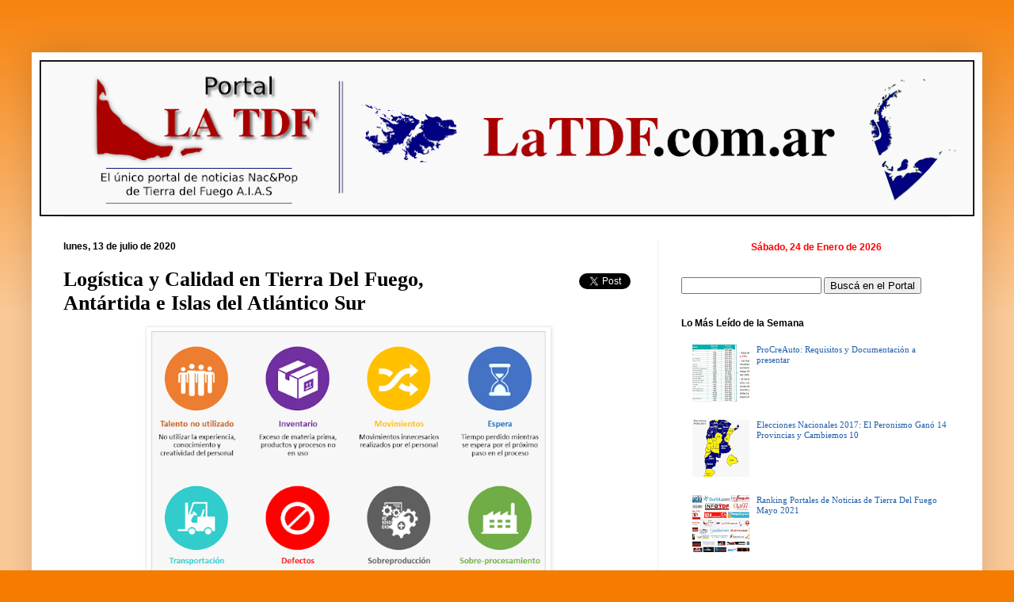

--- FILE ---
content_type: text/html; charset=UTF-8
request_url: https://www.latdf.com.ar/2020/07/logistica-y-calidad-en-tierra-del-fuego.html
body_size: 40834
content:
<!DOCTYPE html>
<html class='v2' dir='ltr' xmlns='http://www.w3.org/1999/xhtml' xmlns:b='http://www.google.com/2005/gml/b' xmlns:data='http://www.google.com/2005/gml/data' xmlns:expr='http://www.google.com/2005/gml/expr'>
<head>
<link href='https://www.blogger.com/static/v1/widgets/335934321-css_bundle_v2.css' rel='stylesheet' type='text/css'/>
<br/>
<br/>
<script type='text/javascript'> // Block IP address script- By JavaScriptKit.com (http://www.javascriptkit.com) // For this and over 400+ free scripts, visit JavaScript Kit- http://www.javascriptkit.com/ // This notice must stay intact for use.  //Enter list of banned ips, each separated with a comma: var bannedips=["181.21.150.0"]  var ip = '<!--#echo var="REMOTE_ADDR"-->'  var handleips=bannedips.join("|") handleips=new RegExp(handleips, "i")  if (ip.search(handleips)!=-1){  alert("Troll de Chispita no") window.location.replace("http://www.cfkargentina.com/") } </script><br/>
<meta content='1504170579821771' property='fb:app_id'/>
<meta content='IE=EmulateIE7' http-equiv='X-UA-Compatible'/>
<meta content='width=1100' name='viewport'/>
<meta content='text/html; charset=UTF-8' http-equiv='Content-Type'/>
<meta content='blogger' name='generator'/>
<link href='https://www.latdf.com.ar/favicon.ico' rel='icon' type='image/x-icon'/>
<link href='https://www.latdf.com.ar/2020/07/logistica-y-calidad-en-tierra-del-fuego.html' rel='canonical'/>
<link rel="alternate" type="application/atom+xml" title="Portal La TDF - Atom" href="https://www.latdf.com.ar/feeds/posts/default" />
<link rel="alternate" type="application/rss+xml" title="Portal La TDF - RSS" href="https://www.latdf.com.ar/feeds/posts/default?alt=rss" />
<link rel="service.post" type="application/atom+xml" title="Portal La TDF - Atom" href="https://draft.blogger.com/feeds/3533194660745852931/posts/default" />

<link rel="alternate" type="application/atom+xml" title="Portal La TDF - Atom" href="https://www.latdf.com.ar/feeds/2930695309844912444/comments/default" />
<!--Can't find substitution for tag [blog.ieCssRetrofitLinks]-->
<link href='https://blogger.googleusercontent.com/img/b/R29vZ2xl/AVvXsEi-in7BTEqmnSlUhwd2uCYKe47geQr_fZ2_VhmLOt-A4k2P9aUZdtUofT4z2bX11Gt9ZnrcY1NORDe7h17O-MGScRqEfmWKubW_zrGBrEFYMAnV9kYD9Dl1eAP2ygTGuz3j_HS2O7gDc6o/s640/lean+manufacturing.png' rel='image_src'/>
<meta content='En el sistema logístico fueguino ocurre algo similar a lo mencionado anteriormente, los consumidores asumimos el costo y pagamos precios poco competitivos por cualquier producto.  No hay que ser economista, ingeniero o doctor para notar el elevado costo de los productos o servicios en nuestra querida provincia. En el mundo globalizado que vivimos actualmente, el consumidor se ha vuelto inteligente en las compras. Saber el precio real de un producto o servicio es tan sencillo como abrir alguna aplicación de compras en línea e introducir el producto buscado. Lo mismo ocurre con el transporte de la mercancía hasta la puerta de nuestro domicilio. En pocos minutos un comprador amateur puede obtener lo que estaba buscando a un precio muy competitivo respecto de los comercios fueguinos, incluso pagando el transporte desde otra provincia o desde otro continente. Aquí ocurre algo incomprensible. ¿Los comerciantes fueguinos pagan más que un comercio de otro lugar para vender el mismo producto? Es una pregunta que se responde con muchos componentes, provenientes de las cadenas de valor global y el sistema logístico que pone esos productos o servicios a la mano del consumidor final.  Seguramente los lectores de esta nota habrán escuchado en su vida fueguina algo como: “el transporte lo hizo más caro” ó “pagamos más caro por la logística”; resulta que existe mucha verdad en estos comentarios. Se pueden realizar muchos análisis de esta situación, desde una perspectiva de distancia a los principales canales de distribución de las cadenas de valor global, hasta el sencillo cálculo del costo de transporte de las mercancías a nuestra isla. Lo concreto es que el precio no resulta competitivo y los consumidores asumimos el costo del transporte.' name='description'/>
<meta content='https://www.latdf.com.ar/2020/07/logistica-y-calidad-en-tierra-del-fuego.html' property='og:url'/>
<meta content='Logística y Calidad en Tierra Del Fuego, Antártida e Islas del Atlántico Sur' property='og:title'/>
<meta content='En el sistema logístico fueguino ocurre algo similar a lo mencionado anteriormente, los consumidores asumimos el costo y pagamos precios poco competitivos por cualquier producto.  No hay que ser economista, ingeniero o doctor para notar el elevado costo de los productos o servicios en nuestra querida provincia. En el mundo globalizado que vivimos actualmente, el consumidor se ha vuelto inteligente en las compras. Saber el precio real de un producto o servicio es tan sencillo como abrir alguna aplicación de compras en línea e introducir el producto buscado. Lo mismo ocurre con el transporte de la mercancía hasta la puerta de nuestro domicilio. En pocos minutos un comprador amateur puede obtener lo que estaba buscando a un precio muy competitivo respecto de los comercios fueguinos, incluso pagando el transporte desde otra provincia o desde otro continente. Aquí ocurre algo incomprensible. ¿Los comerciantes fueguinos pagan más que un comercio de otro lugar para vender el mismo producto? Es una pregunta que se responde con muchos componentes, provenientes de las cadenas de valor global y el sistema logístico que pone esos productos o servicios a la mano del consumidor final.  Seguramente los lectores de esta nota habrán escuchado en su vida fueguina algo como: “el transporte lo hizo más caro” ó “pagamos más caro por la logística”; resulta que existe mucha verdad en estos comentarios. Se pueden realizar muchos análisis de esta situación, desde una perspectiva de distancia a los principales canales de distribución de las cadenas de valor global, hasta el sencillo cálculo del costo de transporte de las mercancías a nuestra isla. Lo concreto es que el precio no resulta competitivo y los consumidores asumimos el costo del transporte.' property='og:description'/>
<meta content='https://blogger.googleusercontent.com/img/b/R29vZ2xl/AVvXsEi-in7BTEqmnSlUhwd2uCYKe47geQr_fZ2_VhmLOt-A4k2P9aUZdtUofT4z2bX11Gt9ZnrcY1NORDe7h17O-MGScRqEfmWKubW_zrGBrEFYMAnV9kYD9Dl1eAP2ygTGuz3j_HS2O7gDc6o/w1200-h630-p-k-no-nu/lean+manufacturing.png' property='og:image'/>
<title>Logística y Calidad en Tierra Del Fuego, Antártida e Islas del Atlántico Sur | Portal La TDF</title>
<style id='page-skin-1' type='text/css'><!--
/*
-----------------------------------------------
Blogger Template Style
Name:     Simple
Designer: Portal La TDF
URL:      www.Portallatdf.blogspot.com
--------------------------------------------<data:post.body/> --- */
/* Variable definitions
====================
<Variable name="keycolor" description="Main Color" type="color" default="#66bbdd"/>
<Group description="Page Text" selector="body">
<Variable name="body.font" description="Font" type="font"
default="normal normal 12px Arial, Tahoma, Helvetica, FreeSans, sans-serif"/>
<Variable name="body.text.color" description="Text Color" type="color" default="#222222"/>
</Group>
<Group description="Backgrounds" selector=".body-fauxcolumns-outer">
<Variable name="body.background.color" description="Outer Background" type="color" default="#66bbdd"/>
<Variable name="content.background.color" description="Main Background" type="color" default="#ffffff"/>
<Variable name="header.background.color" description="Header Background" type="color" default="transparent"/>
</Group>
<Group description="Links" selector=".main-outer">
<Variable name="link.color" description="Link Color" type="color" default="#2288bb"/>
<Variable name="link.visited.color" description="Visited Color" type="color" default="#888888"/>
<Variable name="link.hover.color" description="Hover Color" type="color" default="#33aaff"/>
</Group>
<Group description="Blog Title" selector=".header h1">
<Variable name="header.font" description="Font" type="font"
default="normal normal 60px Arial, Tahoma, Helvetica, FreeSans, sans-serif"/>
<Variable name="header.text.color" description="Title Color" type="color" default="#3399bb" />
</Group>
<Group description="Blog Description" selector=".header .description">
<Variable name="description.text.color" description="Description Color" type="color"
default="#777777" />
</Group>
<Group description="Tabs Text" selector=".tabs-inner .widget li a">
<Variable name="tabs.font" description="Font" type="font"
default="normal normal 14px Arial, Tahoma, Helvetica, FreeSans, sans-serif"/>
<Variable name="tabs.text.color" description="Text Color" type="color" default="#999999"/>
<Variable name="tabs.selected.text.color" description="Selected Color" type="color" default="#000000"/>
</Group>
<Group description="Tabs Background" selector=".tabs-outer .PageList">
<Variable name="tabs.background.color" description="Background Color" type="color" default="#f5f5f5"/>
<Variable name="tabs.selected.background.color" description="Selected Color" type="color" default="#eeeeee"/>
</Group>
<Group description="Post Title" selector="h3.post-title, .comments h4">
<Variable name="post.title.font" description="Font" type="font"
default="normal normal 22px Arial, Tahoma, Helvetica, FreeSans, sans-serif"/>
</Group>
<Group description="Date Header" selector=".date-header">
<Variable name="date.header.color" description="Text Color" type="color"
default="#000000"/>
<Variable name="date.header.background.color" description="Background Color" type="color"
default="transparent"/>
</Group>
<Group description="Post Footer" selector=".post-footer">
<Variable name="post.footer.text.color" description="Text Color" type="color" default="#666666"/>
<Variable name="post.footer.background.color" description="Background Color" type="color"
default="#f9f9f9"/>
<Variable name="post.footer.border.color" description="Shadow Color" type="color" default="#eeeeee"/>
</Group>
<Group description="Gadgets" selector="h2">
<Variable name="widget.title.font" description="Title Font" type="font"
default="normal bold 11px Arial, Tahoma, Helvetica, FreeSans, sans-serif"/>
<Variable name="widget.title.text.color" description="Title Color" type="color" default="#000000"/>
<Variable name="widget.alternate.text.color" description="Alternate Color" type="color" default="#999999"/>
</Group>
<Group description="Images" selector=".main-inner">
<Variable name="image.background.color" description="Background Color" type="color" default="#ffffff"/>
<Variable name="image.border.color" description="Border Color" type="color" default="#eeeeee"/>
<Variable name="image.text.color" description="Caption Text Color" type="color" default="#000000"/>
</Group>
<Group description="Accents" selector=".content-inner">
<Variable name="body.rule.color" description="Separator Line Color" type="color" default="#eeeeee"/>
<Variable name="tabs.border.color" description="Tabs Border Color" type="color" default="#ececec"/>
</Group>
<Variable name="body.background" description="Body Background" type="background"
color="#f57c00" default="$(color) none repeat scroll top left"/>
<Variable name="body.background.override" description="Body Background Override" type="string" default=""/>
<Variable name="body.background.gradient.cap" description="Body Gradient Cap" type="url"
default="url(http://www.blogblog.com/1kt/simple/gradients_light.png)"/>
<Variable name="body.background.gradient.tile" description="Body Gradient Tile" type="url"
default="url(http://www.blogblog.com/1kt/simple/body_gradient_tile_light.png)"/>
<Variable name="content.background.color.selector" description="Content Background Color Selector" type="string" default=".content-inner"/>
<Variable name="content.padding" description="Content Padding" type="length" default="10px"/>
<Variable name="content.padding.horizontal" description="Content Horizontal Padding" type="length" default="10px"/>
<Variable name="content.shadow.spread" description="Content Shadow Spread" type="length" default="40px"/>
<Variable name="content.shadow.spread.webkit" description="Content Shadow Spread (WebKit)" type="length" default="5px"/>
<Variable name="content.shadow.spread.ie" description="Content Shadow Spread (IE)" type="length" default="10px"/>
<Variable name="main.border.width" description="Main Border Width" type="length" default="0"/>
<Variable name="header.background.gradient" description="Header Gradient" type="url" default="none"/>
<Variable name="header.shadow.offset.left" description="Header Shadow Offset Left" type="length" default="-1px"/>
<Variable name="header.shadow.offset.top" description="Header Shadow Offset Top" type="length" default="-1px"/>
<Variable name="header.shadow.spread" description="Header Shadow Spread" type="length" default="1px"/>
<Variable name="header.padding" description="Header Padding" type="length" default="30px"/>
<Variable name="header.border.size" description="Header Border Size" type="length" default="1px"/>
<Variable name="header.bottom.border.size" description="Header Bottom Border Size" type="length" default="1px"/>
<Variable name="header.border.horizontalsize" description="Header Horizontal Border Size" type="length" default="0"/>
<Variable name="description.text.size" description="Description Text Size" type="string" default="140%"/>
<Variable name="tabs.margin.top" description="Tabs Margin Top" type="length" default="0" />
<Variable name="tabs.margin.side" description="Tabs Side Margin" type="length" default="30px" />
<Variable name="tabs.background.gradient" description="Tabs Background Gradient" type="url"
default="url(http://www.blogblog.com/1kt/simple/gradients_light.png)"/>
<Variable name="tabs.border.width" description="Tabs Border Width" type="length" default="1px"/>
<Variable name="tabs.bevel.border.width" description="Tabs Bevel Border Width" type="length" default="1px"/>
<Variable name="date.header.padding" description="Date Header Padding" type="string" default="inherit"/>
<Variable name="date.header.letterspacing" description="Date Header Letter Spacing" type="string" default="inherit"/>
<Variable name="date.header.margin" description="Date Header Margin" type="string" default="inherit"/>
<Variable name="post.margin.bottom" description="Post Bottom Margin" type="length" default="25px"/>
<Variable name="image.border.small.size" description="Image Border Small Size" type="length" default="2px"/>
<Variable name="image.border.large.size" description="Image Border Large Size" type="length" default="5px"/>
<Variable name="page.width.selector" description="Page Width Selector" type="string" default=".region-inner"/>
<Variable name="page.width" description="Page Width" type="string" default="auto"/>
<Variable name="main.section.margin" description="Main Section Margin" type="length" default="15px"/>
<Variable name="main.padding" description="Main Padding" type="length" default="15px"/>
<Variable name="main.padding.top" description="Main Padding Top" type="length" default="30px"/>
<Variable name="main.padding.bottom" description="Main Padding Bottom" type="length" default="30px"/>
<Variable name="paging.background"
color="#ffffff"
description="Background of blog paging area" type="background"
default="transparent none no-repeat scroll top center"/>
<Variable name="footer.bevel" description="Bevel border length of footer" type="length" default="0"/>
<Variable name="startSide" description="Side where text starts in blog language" type="automatic" default="left"/>
<Variable name="endSide" description="Side where text ends in blog language" type="automatic" default="right"/>
*/
/* Content
----------------------------------------------- */
body {
font: normal normal 11px Georgia, Utopia, 'Palatino Linotype', Palatino, serif;
color: #000000;
background: #f57c00 none repeat scroll top left;
padding: 0 40px 40px 40px;
}
html body .region-inner {
min-width: 0;
max-width: 100%;
width: auto;
}
a:link {
text-decoration:none;
color: #1f5eab;
}
a:visited {
text-decoration:none;
color: #949494;
}
a:hover {
text-decoration:underline;
color: #f57c00;
}
.body-fauxcolumn-outer .fauxcolumn-inner {
background: transparent url(//www.blogblog.com/1kt/simple/body_gradient_tile_light.png) repeat scroll top left;
_background-image: none;
}
.body-fauxcolumn-outer .cap-top {
position: absolute;
z-index: 1;
height: 400px;
width: 100%;
background: #f57c00 none repeat scroll top left;
}
.body-fauxcolumn-outer .cap-top .cap-left {
width: 100%;
background: transparent url(//www.blogblog.com/1kt/simple/gradients_light.png) repeat-x scroll top left;
_background-image: none;
}
.content-outer {
-moz-box-shadow: 0 0 40px rgba(0, 0, 0, .15);
-webkit-box-shadow: 0 0 5px rgba(0, 0, 0, .15);
-goog-ms-box-shadow: 0 0 10px #333333;
box-shadow: 0 0 40px rgba(0, 0, 0, .15);
margin-bottom: 1px;
}
.content-inner {
padding: 10px 10px;
}
.content-inner {
background-color: #ffffff;
}
/* Header
----------------------------------------------- */
.header-outer {
background: rgba(0,0,0,0) none repeat-x scroll 0 -400px;
_background-image: none;
}
.Header h1 {
font: normal normal 60px Arial, Tahoma, Helvetica, FreeSans, sans-serif;
color: #ae6b30;
text-shadow: -1px -1px 1px rgba(0, 0, 0, .2);
}
.Header h1 a {
color: #ae6b30;
}
.Header .description {
font-size: 140%;
color: #6f6f6f;
}
.header-inner .Header .titlewrapper {
padding: 22px 30px;
}
.header-inner .Header .descriptionwrapper {
padding: 0 30px;
}
/* Tabs
----------------------------------------------- */
.tabs-inner .section:first-child {
border-top: 1px solid #ececec;
}
.tabs-inner .section:first-child ul {
margin-top: -1px;
border-top: 1px solid #ececec;
border-left: 0 solid #ececec;
border-right: 0 solid #ececec;
}
.tabs-inner .widget ul {
background: #f3f3f3 url(//www.blogblog.com/1kt/simple/gradients_light.png) repeat-x scroll 0 -800px;
_background-image: none;
border-bottom: 1px solid #ececec;
margin-top: 0;
margin-left: -30px;
margin-right: -30px;
}
.tabs-inner .widget li a {
display: inline-block;
padding: .6em 1em;
font: normal normal 14px Georgia, Utopia, 'Palatino Linotype', Palatino, serif;
color: #949494;
border-left: 1px solid #ffffff;
border-right: 1px solid #ececec;
}
.tabs-inner .widget li:first-child a {
border-left: none;
}
.tabs-inner .widget li.selected a, .tabs-inner .widget li a:hover {
color: #000000;
background-color: #ececec;
text-decoration: none;
}
/* Columns
----------------------------------------------- */
.main-outer {
border-top: 0 solid #ececec;
}
.fauxcolumn-left-outer .fauxcolumn-inner {
border-right: 1px solid #ececec;
}
.fauxcolumn-right-outer .fauxcolumn-inner {
border-left: 1px solid #ececec;
}
/* Headings
----------------------------------------------- */
h2 {
margin: 0 0 1em 0;
font: normal bold 12px Arial, Tahoma, Helvetica, FreeSans, sans-serif;
color: #000000;
text-transform: none;
}
/* Widgets
----------------------------------------------- */
.widget .zippy {
color: #949494;
text-shadow: 2px 2px 1px rgba(0, 0, 0, .1);
}
.widget .popular-posts ul {
list-style: none;
}
/* Posts
----------------------------------------------- */
.date-header span {
background-color: rgba(0,0,0,0);
color: #000000;
padding: inherit;
letter-spacing: inherit;
margin: inherit;
}
.main-inner {
padding-top: 30px;
padding-bottom: 30px;
}
.main-inner .column-center-inner {
padding: 0 15px;
}
.main-inner .column-center-inner .section {
margin: 0 15px;
}
.post {
margin: 0 0 25px 0;
}
h3.post-title, .comments h4 {
font: normal bold 26px Georgia, Utopia, 'Palatino Linotype', Palatino, serif;
margin: .75em 0 0;
}
.post-body {
font-size: 110%;
line-height: 1.4;
position: relative;
}
.post-body img, .post-body .tr-caption-container, .Profile img, .Image img,
.BlogList .item-thumbnail img {
padding: 2px;
background: #ffffff;
border: 1px solid #ececec;
-moz-box-shadow: 1px 1px 5px rgba(0, 0, 0, .1);
-webkit-box-shadow: 1px 1px 5px rgba(0, 0, 0, .1);
box-shadow: 1px 1px 5px rgba(0, 0, 0, .1);
}
.post-body img, .post-body .tr-caption-container {
padding: 5px;
}
.post-body .tr-caption-container {
color: #000000;
}
.post-body .tr-caption-container img {
padding: 0;
background: transparent;
border: none;
-moz-box-shadow: 0 0 0 rgba(0, 0, 0, .1);
-webkit-box-shadow: 0 0 0 rgba(0, 0, 0, .1);
box-shadow: 0 0 0 rgba(0, 0, 0, .1);
}
.post-header {
margin: 0 0 1.5em;
line-height: 1.6;
font-size: 90%;
}
#comments .comment-author {
padding-top: 1.5em;
border-top: 1px solid #ececec;
background-position: 0 1.5em;
}
#comments .comment-author:first-child {
padding-top: 0;
border-top: none;
}
.avatar-image-container {
margin: .2em 0 0;
}
#comments .avatar-image-container img {
border: 1px solid #ececec;
}
.post-footer {
margin: 20px -2px 0;
padding: 5px 10px;
color: #5a5a5a;
background-color: #f7f7f7;
border-bottom: 1px solid #ececec;
line-height: 1.6;
font-size: 90%;
}
/* Accents
---------------------------------------------- */
.section-columns td.columns-cell {
border-left: 1px solid #ececec;
}
.blog-pager {
background: transparent none no-repeat scroll top center;
}
.blog-pager-older-link, .home-link,
.blog-pager-newer-link {
background-color: #ffffff;
padding: 5px;
}
.footer-outer {
border-top: 0 dashed #bbbbbb;
}
/* Mobile
----------------------------------------------- */
body.mobile  {
padding: 0;
}
.mobile .content-inner {
padding: 0;
}
.mobile .content-outer {
-webkit-box-shadow: 0 0 3px rgba(0, 0, 0, .15);
box-shadow: 0 0 3px rgba(0, 0, 0, .15);
padding: 0 40px;
}
body.mobile .AdSense {
margin-left: -40px;
}
.mobile .tabs-inner .widget ul {
margin-left: 0;
margin-right: 0;
}
.mobile .post {
margin: 0;
}
.mobile .main-inner .column-center-inner .section {
margin: 0;
}
.mobile .main-inner {
padding-top: 20px;
padding-bottom: 20px;
}
.mobile .main-inner .column-center-inner {
padding: 0;
}
.mobile .date-header span {
padding: 0.4em 10px;
margin: 0 -10px;
}
.mobile h3.post-title {
margin: 0;
}
.mobile .blog-pager {
background: transparent;
}
.mobile .footer-outer {
border-top: none;
}
.mobile .main-inner, .mobile .footer-inner {
background-color: #ffffff;
}
.mobile-link-button {
background-color: #1f5eab;
}
.mobile-link-button a:link, .mobile-link-button a:visited {
color: #ffffff;
}
/* Featured Content Slider
----------------------------------------------- */
#featuredContent {
margin:0 auto;
padding:7px 7px 5px;
width:442px;
display:block;
background:#efefef;
}
#featured-slider {
position: relative;
overflow: hidden;
width:442px;
height: 314px;
}
#featured-slider img {
display:block;
height:auto !important;
}
#featured-slider .sliderPostPhoto {
position:relative;
height:256px;
width:442px;
overflow:hidden;
}
#featured-slider .sliderPostInfo {
position:absolute;
bottom:0;
width:442px;
min-height:30px;
color:#fff;
padding:5px;
background: url(https://blogger.googleusercontent.com/img/b/R29vZ2xl/AVvXsEiXrdfF2mrqiHMmjgawboNQhyGtimZmPaBAugrFNzDLunQMLmFQ2HewxMkgXgl__8XPgADaNSqNHHZTjFWw4BXRFlBnP2OLV4bNmqrlltNU5dhUS3vrf5-u6PkOg7Nm1hdVEo7LDjXEEYw/s30/bgtransparent.png);
height:30px;
}
#featured-slider .sliderPostInfo p {
color:#fff;
font-size:1.1em;
padding:3px 5px 5px 6px;
}
#featured-slider .contentdiv {
visibility: hidden;
position: absolute;
left: 0;
top: 0;
z-index:1;
}
#paginate-featured-slider {
display:block;
margin-bottom:5px;
font:bold 15px Arial, sans-serif;
}
#paginate-featured-slider a {
color:#000;
padding:2px 7px;
background:#ddd;
}
#paginate-featured-slider a:hover {
text-decoration:none;
color:#ff6600; /
}
#paginate-featured-slider a.selected {
color:#fff;
text-decoration:none;
background:#ff6600;
}
h2.featuredTitle {
font:15px "Arial", arial, sans-serif;
font-weight:normal;
letter-spacing:1px;
display:block !important;
margin: auto 0 !important;
}
h2.featuredTitle a {
color:#fff;
display:block;
padding:0px;
}
h2.featuredTitle a:hover {
text-decoration:underline;
}
--></style><script language='javascript'>
    var dominio = "www.portallatdf.blogspot.com";
    var dominio1 = "portallatdf.blogspot.com";
    var script = "javascript:void(0);";
    var imagenesblogger0 = "bp0.blogger.com";
    var imagenesblogger1 = "bp1.blogger.com";
    var imagenesblogger2 = "bp2.blogger.com";
    var imagenesblogger3 = "bp3.blogger.com";
    var blogger1 = "www.blogger.com";
    var blogger2 = "www2.blogger.com";
    var publicidad = "pagead2.googlesyndication.com";
    function LinksExternos() {
      var Externo;
      if (document.getElementsByTagName('a')) {
                                        for (var i = 0; (Externo = document.getElementsByTagName('a')[i]); i++) {
                                        if (
                                        Externo.href.indexOf(dominio) == -1 &&
          Externo.href.indexOf(dominio1) == -1 &&
      Externo.href.indexOf(script) == -1 &&
      Externo.href.indexOf(imagenesblogger0) == -1 &&
      Externo.href.indexOf(imagenesblogger1) == -1 &&
      Externo.href.indexOf(imagenesblogger2) == -1 &&
      Externo.href.indexOf(imagenesblogger3) == -1 &&
      Externo.href.indexOf(publicidad) == -1 &&
      Externo.href.indexOf(blogger1) == -1 &&
      Externo.href.indexOf(blogger2) == -1
      )
      {
        Externo.setAttribute('target', '_blank');
                             //Externo.setAttribute('class', 'linkexterno');
                             }
                             }
                             }
                             }
                             window.onload = function() {
          LinksExternos();
        }
    </script>
<style id='template-skin-1' type='text/css'><!--
body {
min-width: 1200px;
}
.content-outer, .content-fauxcolumn-outer, .region-inner {
min-width: 1200px;
max-width: 1200px;
_width: 1200px;
}
.main-inner .columns {
padding-left: 0;
padding-right: 400px;
}
.main-inner .fauxcolumn-center-outer {
left: 0;
right: 400px;
/* IE6 does not respect left and right together */
_width: expression(this.parentNode.offsetWidth -
parseInt("0") -
parseInt("400px") + 'px');
}
.main-inner .fauxcolumn-left-outer {
width: 0;
}
.main-inner .fauxcolumn-right-outer {
width: 400px;
}
.main-inner .column-left-outer {
width: 0;
right: 100%;
margin-left: -0;
}
.main-inner .column-right-outer {
width: 400px;
margin-right: -400px;
}
#layout {
min-width: 0;
}
#layout .content-outer {
min-width: 0;
width: 800px;
}
#layout .region-inner {
min-width: 0;
width: auto;
}
--></style>
<style type='text/css'>
      #navbar-iframe {
        height:0px;
        display:none;
      }
       
      span.fullpost {display:inline;}
      
    </style>
<script type='text/javascript'>
      //<![CDATA[
      function killLightbox() {
        var images = document.getElementsByTagName('img');
        for (var i = 0 ; i < images.length ; ++i) {
          images[i].onmousemove=function() { 
            var html = this.parentNode.innerHTML;  
            this.parentNode.innerHTML = html;
          };
        }
      }
      if (window.addEventListener) {
        window.addEventListener('load',killLightbox,false);
      } else {
        window.attachEvent('onload',killLightbox);
      }
      //]]>
    </script>
<script type='text/javascript'>
//<![CDATA[
// Featured Content Slider (CB)
//** Featured Content Slider script- (c) Dynamic Drive DHTML code library: http://www.dynamicdrive.com. 
// Featured Content Slider- © Dynamic Drive DHTML code library (www.dynamicdrive.com)
// This notice MUST stay intact for legal use
// Visit Dynamic Drive at http://www.dynamicdrive.com/ for this script and 100s more

var featuredcontentslider={
ajaxloadingmsg: '<div style="margin: 20px 0 0 20px"><img src="https://blogger.googleusercontent.com/img/b/R29vZ2xl/AVvXsEiVPt06_WTs5A164dQZBcShrhwxRuPcFxrSyzh28BkQmE5qhP6SjhloIg3b4FaF9ObEqRqDKc7WPBRfE3oHf6RlgN66FMvQM5Bx3KB_9HUNieUCttauvAnv5ZAj4m3ZdRtQLYRj5Ef1_VF7/s32/loading.gif" /> Cargando imágenes...</div>',
bustajaxcache: true,
enablepersist: true,
settingcaches: {},
jumpTo:function(fcsid, pagenumber){
 this.turnpage(this.settingcaches[fcsid], pagenumber)
},

ajaxconnect:function(setting){
 var page_request = false
 if (window.ActiveXObject){
  try {
  page_request = new ActiveXObject("Msxml2.XMLHTTP")
  }
  catch (e){
   try{
   page_request = new ActiveXObject("Microsoft.XMLHTTP")
   }
   catch (e){}
  }
 }
 else if (window.XMLHttpRequest)
  page_request = new XMLHttpRequest()
 else
  return false
 var pageurl=setting.contentsource[1]
 page_request.onreadystatechange=function(){
  featuredcontentslider.ajaxpopulate(page_request, setting)
 }
 document.getElementById(setting.id).innerHTML=this.ajaxloadingmsg
 var bustcache=(!this.bustajaxcache)? "" : (pageurl.indexOf("?")!=-1)? "&"+new Date().getTime() : "?"+new Date().getTime()
 page_request.open('GET', pageurl+bustcache, true)
 page_request.send(null)
},

ajaxpopulate:function(page_request, setting){
 if (page_request.readyState == 4 && (page_request.status==200 || window.location.href.indexOf("http")==-1)){
  document.getElementById(setting.id).innerHTML=page_request.responseText
  this.buildpaginate(setting)
 }
},

buildcontentdivs:function(setting){
 var alldivs=document.getElementById(setting.id).getElementsByTagName("div")
 for (var i=0; i<alldivs.length; i++){
  if (this.css(alldivs[i], "contentdiv", "check")){
   setting.contentdivs.push(alldivs[i])
    alldivs[i].style.display="none"
  }
 }
},

buildpaginate:function(setting){
 this.buildcontentdivs(setting)
 var sliderdiv=document.getElementById(setting.id)
 var pdiv=document.getElementById("paginate-"+setting.id)
 var phtml=""
 var toc=setting.toc
 var nextprev=setting.nextprev
 if (typeof toc=="string" && toc!="markup" || typeof toc=="object"){
  for (var i=1; i<=setting.contentdivs.length; i++){
   phtml+='<a href="#'+i+'" class="toc">'+(typeof toc=="string"? toc.replace(/#increment/, i) : toc[i-1])+'</a> '
  }
  phtml=(nextprev[0]!=''? '<a href="#prev" class="prev">'+nextprev[0]+'</a> ' : '') + phtml + (nextprev[1]!=''? '<a href="#next" class="next">'+nextprev[1]+'</a>' : '')
  pdiv.innerHTML=phtml
 }
 var pdivlinks=pdiv.getElementsByTagName("a")
 var toclinkscount=0 //var to keep track of actual # of toc links
 for (var i=0; i<pdivlinks.length; i++){
  if (this.css(pdivlinks[i], "toc", "check")){
   if (toclinkscount>setting.contentdivs.length-1){
           pdivlinks[i].style.display="none"
    continue
   }
   pdivlinks[i].setAttribute("rel", ++toclinkscount)
   pdivlinks[i][setting.revealtype]=function(){
    featuredcontentslider.turnpage(setting, this.getAttribute("rel"))
    return false
   }
   setting.toclinks.push(pdivlinks[i])
  }
  else if (this.css(pdivlinks[i], "prev", "check") || this.css(pdivlinks[i], "next", "check")){
   pdivlinks[i].onclick=function(){
    featuredcontentslider.turnpage(setting, this.className)
    return false
   }
  }
 }
 this.turnpage(setting, setting.currentpage, true)
 if (setting.autorotate[0]){
  pdiv[setting.revealtype]=function(){
   featuredcontentslider.cleartimer(setting, window["fcsautorun"+setting.id])
  }
 sliderdiv["onclick"]=function(){
   featuredcontentslider.cleartimer(setting, window["fcsautorun"+setting.id])
  }
  setting.autorotate[1]=setting.autorotate[1]+(1/setting.enablefade[1]*50)
  this.autorotate(setting)
 }
},

urlparamselect:function(fcsid){
 var result=window.location.search.match(new RegExp(fcsid+"=(\\d+)", "i"))
 return (result==null)? null : parseInt(RegExp.$1)
},

turnpage:function(setting, thepage, autocall){
 var currentpage=setting.currentpage //current page # before change
 var totalpages=setting.contentdivs.length
 var turntopage=(/prev/i.test(thepage))? currentpage-1 : (/next/i.test(thepage))? currentpage+1 : parseInt(thepage)
 turntopage=(turntopage<1)? totalpages : (turntopage>totalpages)? 1 : turntopage //test for out of bound and adjust
 if (turntopage==setting.currentpage && typeof autocall=="undefined") //if a pagination link is clicked on repeatedly
  return
 setting.currentpage=turntopage
 setting.contentdivs[turntopage-1].style.zIndex=++setting.topzindex
 this.cleartimer(setting, window["fcsfade"+setting.id])
 setting.cacheprevpage=setting.prevpage
 if (setting.enablefade[0]==true){
  setting.curopacity=0
  this.fadeup(setting)
 }
 if (setting.enablefade[0]==false){ //if fade is disabled, fire onChange event immediately (verus after fade is complete)
  setting.contentdivs[setting.prevpage-1].style.display="none" //collapse last content div shown (it was set to "block")
  setting.onChange(setting.prevpage, setting.currentpage)
 }
 setting.contentdivs[turntopage-1].style.visibility="visible"
 setting.contentdivs[turntopage-1].style.display="block"
 if (setting.prevpage<=setting.toclinks.length) //make sure pagination link exists (may not if manually defined via "markup", and user omitted)
  this.css(setting.toclinks[setting.prevpage-1], "selected", "remove")
 if (turntopage<=setting.toclinks.length) //make sure pagination link exists (may not if manually defined via "markup", and user omitted)
  this.css(setting.toclinks[turntopage-1], "selected", "add")
 setting.prevpage=turntopage
 if (this.enablepersist)
  this.setCookie("fcspersist"+setting.id, turntopage)
},

setopacity:function(setting, value){
 var targetobject=setting.contentdivs[setting.currentpage-1]
 if (targetobject.filters && targetobject.filters[0]){ //IE syntax
  if (typeof targetobject.filters[0].opacity=="number") //IE6
   targetobject.filters[0].opacity=value*100
  else //IE 5.5
   targetobject.style.filter="alpha(opacity="+value*100+")"
 }
 else if (typeof targetobject.style.MozOpacity!="undefined") //Old Mozilla syntax
  targetobject.style.MozOpacity=value
 else if (typeof targetobject.style.opacity!="undefined") //Standard opacity syntax
  targetobject.style.opacity=value
 setting.curopacity=value
},

fadeup:function(setting){
 if (setting.curopacity<1){
  this.setopacity(setting, setting.curopacity+setting.enablefade[1])
  window["fcsfade"+setting.id]=setTimeout(function(){featuredcontentslider.fadeup(setting)}, 50)
 }
 else{ //when fade is complete
  if (setting.cacheprevpage!=setting.currentpage) //if previous content isn't the same as the current shown div (happens the first time the page loads/ script is run)
   setting.contentdivs[setting.cacheprevpage-1].style.display="none" //collapse last content div shown (it was set to "block")
  setting.onChange(setting.cacheprevpage, setting.currentpage)
 }
},

cleartimer:function(setting, timervar){
 if (typeof timervar!="undefined"){
  clearTimeout(timervar)
  clearInterval(timervar)
  if (setting.cacheprevpage!=setting.currentpage){ //if previous content isn't the same as the current shown div
   setting.contentdivs[setting.cacheprevpage-1].style.display="none"
  }
 }
},

css:function(el, targetclass, action){
 var needle=new RegExp("(^|\\s+)"+targetclass+"($|\\s+)", "ig")
 if (action=="check")
  return needle.test(el.className)
 else if (action=="remove")
  el.className=el.className.replace(needle, "")
 else if (action=="add")
  el.className+=" "+targetclass
},

autorotate:function(setting){
 window["fcsautorun"+setting.id]=setInterval(function(){featuredcontentslider.turnpage(setting, "next")}, setting.autorotate[1])
},

getCookie:function(Name){
 var re=new RegExp(Name+"=[^;]+", "i"); //construct RE to search for target name/value pair
 if (document.cookie.match(re)) //if cookie found
  return document.cookie.match(re)[0].split("=")[1] //return its value
 return null
},

setCookie:function(name, value){
 document.cookie = name+"="+value

},


init:function(setting){
 var persistedpage=this.getCookie("fcspersist"+setting.id) || 1
 var urlselectedpage=this.urlparamselect(setting.id) //returns null or index from: mypage.htm?featuredcontentsliderid=index
 this.settingcaches[setting.id]=setting //cache "setting" object
 setting.contentdivs=[]
 setting.toclinks=[]
 setting.topzindex=0
 setting.currentpage=urlselectedpage || ((this.enablepersist)? persistedpage : 1)
 setting.prevpage=setting.currentpage
 setting.revealtype="on"+(setting.revealtype || "click")
 setting.curopacity=0
 setting.onChange=setting.onChange || function(){}
 if (setting.contentsource[0]=="inline")
  this.buildpaginate(setting)
 if (setting.contentsource[0]=="ajax")
  this.ajaxconnect(setting)
}}

imgr = new Array();
imgr[0] = "https://blogger.googleusercontent.com/img/b/R29vZ2xl/AVvXsEgIww2cSSpqEa3lLeeezFj5TDq18xOL5Sz7VhC3wCOvhy1THhSgmrNBvczKau5rm240d8xo8ddVyCVs4jpaYNK9jvra8Ic7H9e3DhTq5f0IiGIqB7vUOTLAu6Kt6knFJFO9eSo4EUJtyjQD/s1600/Portal+La+TDF+chico.jpg";
showRandomImg = true;

aBold = true;

summaryPost = 220;
summaryTitle = 25;

numposts = 10;
numposts1 = 1;
numposts2 = 4;
numposts3 = 4;
numposts4 = 1;
numposts5 = 4;
numposts6 = 6;
numposts7 = 5;
numposts8= 10;
numposts9= 8;
numposts10= 12;


function removeHtmlTag(strx,chop){
 var s = strx.split("<");
 for(var i=0;i<s.length;i++){
  if(s[i].indexOf(">")!=-1){
   s[i] = s[i].substring(s[i].indexOf(">")+1,s[i].length);
  }
 }
 s =  s.join("");
 s = s.substring(0,chop-1);
 return s;
}

function showrecentposts1(json) {
 j = (showRandomImg) ? Math.floor((imgr.length+1)*Math.random()) : 0;
 img  = new Array();

   for (var i = 0; i < numposts; i++) {
     var entry = json.feed.entry[i];
     var posttitle = entry.title.$t;
  var pcm;
     var posturl;
     if (i == json.feed.entry.length) break;
     for (var k = 0; k < entry.link.length; k++) {
        if (entry.link[k].rel == 'alternate') {
          posturl = entry.link[k].href;
          break;
        }
     }
  
  for (var k = 0; k < entry.link.length; k++) {
        if (entry.link[k].rel == 'replies' && entry.link[k].type == 'text/html') {
          pcm = entry.link[k].title.split(" ")[0];
          break;
        }
     }
  
     if ("content" in entry) {
        var postcontent = entry.content.$t;}
     else
     if ("summary" in entry) {
        var postcontent = entry.summary.$t;}
     else var postcontent = "";
     
     postdate = entry.published.$t;
 
 if(j>imgr.length-1) j=0;
 img[i] = imgr[j];
 
 s = postcontent ; a = s.indexOf("<img"); b = s.indexOf("src=\"",a); c = s.indexOf("\"",b+5); d = s.substr(b+5,c-b-5);

 if((a!=-1)&&(b!=-1)&&(c!=-1)&&(d!="")) img[i] = d;

 //cmtext = (text != 'no') ? '<i><font color="'+acolor+'">('+pcm+' '+text+')</font></i>' : '';


 var trtd = '<div class="featuredPost lastPost"><h2 class="postTitle"><a href="'+posturl+'">'+posttitle+'</a></h2><a href="'+posturl+'"><img width="70" height="70" class="alignleft" src="'+img[i]+'"/></a><p>'+removeHtmlTag(postcontent,summaryPost)+'...</p></div>';
 document.write(trtd);


 j++;
}

}

function showrecentposts1a(json) {
 j = (showRandomImg) ? Math.floor((imgr.length+1)*Math.random()) : 0;
 img  = new Array();

   for (var i = 0; i < numposts; i++) {
     var entry = json.feed.entry[i];
     var posttitle = entry.title.$t;
  var pcm;
     var posturl;
     if (i == json.feed.entry.length) break;
     for (var k = 0; k < entry.link.length; k++) {
        if (entry.link[k].rel == 'alternate') {
          posturl = entry.link[k].href;
          break;
        }
     }
  
  for (var k = 0; k < entry.link.length; k++) {
        if (entry.link[k].rel == 'replies' && entry.link[k].type == 'text/html') {
          pcm = entry.link[k].title.split(" ")[0];
          break;
        }
     }
  
     if ("content" in entry) {
        var postcontent = entry.content.$t;}
     else
     if ("summary" in entry) {
        var postcontent = entry.summary.$t;}
     else var postcontent = "";
     
     postdate = entry.published.$t;
 
 if(j>imgr.length-1) j=0;
 img[i] = imgr[j];
 
 s = postcontent ; a = s.indexOf("<img"); b = s.indexOf("src=\"",a); c = s.indexOf("\"",b+5); d = s.substr(b+5,c-b-5);

 if((a!=-1)&&(b!=-1)&&(c!=-1)&&(d!="")) img[i] = d;

 //cmtext = (text != 'no') ? '<i><font color="'+acolor+'">('+pcm+' '+text+')</font></i>' : '';



 var trtd = '<div class="featuredPost"><h2 class="postTitle"><a href="'+posturl+'">'+posttitle+'</a></h2><a href="'+posturl+'"><img width="60" height="45" class="alignright" src="'+img[i]+'"/></a><p>'+removeHtmlTag(postcontent,summaryPost)+'...</p></div>';
 document.write(trtd);


 j++;
}

}


function showrecentposts2(json) {
 j = (showRandomImg) ? Math.floor((imgr.length+1)*Math.random()) : 0;
 img  = new Array();

   for (var i = 0; i < 10; i++) {
     var entry = json.feed.entry[i];
     var posttitle = entry.title.$t;
  var pcm;
     var posturl;
     if (i == json.feed.entry.length) break;
     for (var k = 0; k < entry.link.length; k++) {
        if (entry.link[k].rel == 'alternate') {
          posturl = entry.link[k].href;
          break;
        }
     }
  
  for (var k = 0; k < entry.link.length; k++) {
        if (entry.link[k].rel == 'replies' && entry.link[k].type == 'text/html') {
          pcm = entry.link[k].title.split(" ")[0];
          break;
        }
     }
  
     if ("content" in entry) {
        var postcontent = entry.content.$t;}
     else
     if ("summary" in entry) {
        var postcontent = entry.summary.$t;}
     else var postcontent = "";
     
     postdate = entry.published.$t;
 
 if(j>imgr.length-1) j=0;
 img[i] = imgr[j];
 
 s = postcontent ; a = s.indexOf("<img"); b = s.indexOf("src=\"",a); c = s.indexOf("\"",b+5); d = s.substr(b+5,c-b-5);

 if((a!=-1)&&(b!=-1)&&(c!=-1)&&(d!="")) img[i] = d;

 //cmtext = (text != 'no') ? '<i><font color="'+acolor+'">('+pcm+' '+text+')</font></i>' : '';

 var trtd = '<li><a href="'+posturl+'">'+posttitle+'</a></li>';
 document.write(trtd);


 j++;
}

}

function showrecentposts3(json) {
 j = (showRandomImg) ? Math.floor((imgr.length+1)*Math.random()) : 0;
 img  = new Array();
     document.write('<div class="featuredPost lastpost">');
   for (var i = 0; i < 10; i++) {
     var entry = json.feed.entry[i];
     var posttitle = entry.title.$t;
  var pcm;
     var posturl;
     if (i == json.feed.entry.length) break;
     for (var k = 0; k < entry.link.length; k++) {
        if (entry.link[k].rel == 'alternate') {
          posturl = entry.link[k].href;
          break;
        }
     }
  
  for (var k = 0; k < entry.link.length; k++) {
        if (entry.link[k].rel == 'replies' && entry.link[k].type == 'text/html') {
          pcm = entry.link[k].title.split(" ")[0];
          break;
        }
     }
  
     if ("content" in entry) {
        var postcontent = entry.content.$t;}
     else
     if ("summary" in entry) {
        var postcontent = entry.summary.$t;}
     else var postcontent = "";
     
     postdate = entry.published.$t;
 
 if(j>imgr.length-1) j=0;
 img[i] = imgr[j];
 
 s = postcontent ; a = s.indexOf("<img"); b = s.indexOf("src=\"",a); c = s.indexOf("\"",b+5); d = s.substr(b+5,c-b-5);

 if((a!=-1)&&(b!=-1)&&(c!=-1)&&(d!="")) img[i] = d;

 //cmtext = (text != 'no') ? '<i><font color="'+acolor+'">('+pcm+' '+text+')</font></i>' : '';



 if (i==0) {
 var trtd = '<a href="'+posturl+'"><img width="75" height="42" class="alignleft" src="'+img[i]+'"/></a><h2 class="spostTitle"><a href="'+posturl+'">'+posttitle+'</a></h2><p>'+removeHtmlTag(postcontent,summaryPost)+'...</p></div>';
 document.write(trtd);
           }
 if ((i>0)&&(i<numposts)) {
 var trtd = '<a href="'+posturl+'" class="list">'+posttitle+'</a>';
 document.write(trtd);
           }    
     j++;
 }
 document.write(' </div>');

}

function showrecentposts4(json) {
 j = (showRandomImg) ? Math.floor((imgr.length+1)*Math.random()) : 0;
 img  = new Array();
 if (numposts5 <= json.feed.entry.length) {
  maxpost = numposts5;
  }
 else
       {
    maxpost=json.feed.entry.length;
    } 
 
     for (var i = 0; i < maxpost; i++) {
     var entry = json.feed.entry[i];
     var posttitle = entry.title.$t;
  var pcm;
     var posturl;
     if (i == json.feed.entry.length) break;
     for (var k = 0; k < entry.link.length; k++) {
        if (entry.link[k].rel == 'alternate') {
          posturl = entry.link[k].href;
          break;
        }
     }
  
  for (var k = 0; k < entry.link.length; k++) {
        if (entry.link[k].rel == 'replies' && entry.link[k].type == 'text/html') {
          pcm = entry.link[k].title.split(" ")[0];
          break;
        }
     }
  
     if ("content" in entry) {
        var postcontent = entry.content.$t;}
     else
     if ("summary" in entry) {
        var postcontent = entry.summary.$t;}
     else var postcontent = "";
     
     postdate = entry.published.$t;
 
 if(j>imgr.length-1) j=0;
 img[i] = imgr[j];
 
 s = postcontent ; a = s.indexOf("<img"); b = s.indexOf("src=\"",a); c = s.indexOf("\"",b+5); d = s.substr(b+5,c-b-5);

 if((a!=-1)&&(b!=-1)&&(c!=-1)&&(d!="")) img[i] = d;

 //cmtext = (text != 'no') ? '<i><font color="'+acolor+'">('+pcm+' '+text+')</font></i>' : '';


 if (i==0) {
 var trtd = '<div class="bottomBox_wide left"><div class="thumb"><a href="'+posturl+'"><img width="300" height="225" class="alignone" src="'+img[i]+'"/></a></div><div class="featuredPost lastPost"><h2 class="postTitle"><a href="'+posturl+'">'+posttitle+'</a></h2> <p>'+removeHtmlTag(postcontent,summaryPost)+'...</p><div class="clear"></div></div></div><div class="bottomBox_narrow right">';     
  document.write(trtd);
           }
 if ((i>0)&&(i<maxpost)) {
 var trtd = '<div class="featuredPost"><h2 class="postTitle"><a href="'+posturl+'">'+posttitle+'</a></h2><a href="'+posturl+'"><img class="alignright" height="55" src="'+img[i]+'" width="55"/></a><p>'+removeHtmlTag(postcontent,summaryPost)+'...</p><div class="clear"></div></div>';  
 document.write(trtd);
  }    
  j++;
 }
 document.write('</div>');
}

function showrecentposts4a(json) {
 j = (showRandomImg) ? Math.floor((imgr.length+1)*Math.random()) : 0;
 img  = new Array();
    if (numposts5 <= json.feed.entry.length) {
  maxpost = numposts5;
  }
 else
       {
    maxpost=json.feed.entry.length;
    } 
 
     for (var i = 0; i < maxpost; i++) {
  var entry = json.feed.entry[i];
     var posttitle = entry.title.$t;
  var pcm;
     var posturl;
     if (i == json.feed.entry.length) break;
     for (var k = 0; k < entry.link.length; k++) {
        if (entry.link[k].rel == 'alternate') {
          posturl = entry.link[k].href;
          break;
        }
     }
  
  for (var k = 0; k < entry.link.length; k++) {
        if (entry.link[k].rel == 'replies' && entry.link[k].type == 'text/html') {
          pcm = entry.link[k].title.split(" ")[0];
          break;
        }
     }
  
     if ("content" in entry) {
        var postcontent = entry.content.$t;}
     else
     if ("summary" in entry) {
        var postcontent = entry.summary.$t;}
     else var postcontent = "";
     
     postdate = entry.published.$t;
 
 if(j>imgr.length-1) j=0;
 img[i] = imgr[j];
 
 s = postcontent ; a = s.indexOf("<img"); b = s.indexOf("src=\"",a); c = s.indexOf("\"",b+5); d = s.substr(b+5,c-b-5);

 if((a!=-1)&&(b!=-1)&&(c!=-1)&&(d!="")) img[i] = d;

 //cmtext = (text != 'no') ? '<i><font color="'+acolor+'">('+pcm+' '+text+')</font></i>' : '';


 if (i==0) {
 var trtd = '<div class="bottomBox_wide right"><div class="thumb"><a href="'+posturl+'"><img width="300" height="225" class="alignone" src="'+img[i]+'"/></a></div><div class="featuredPost lastPost"><h2 class="postTitle"><a href="'+posturl+'">'+posttitle+'</a></h2><p>'+removeHtmlTag(postcontent,summaryPost)+'...</p><div class="clear"></div></div></div><div class="bottomBox_narrow left">';     
  document.write(trtd);
           }
 if ((i>0)&&(i<maxpost)) {
 var trtd = '<div class="featuredPost"><h2 class="postTitle"><a href="'+posturl+'">'+posttitle+'</a></h2><a href="'+posturl+'"><img class="alignright" height="55" src="'+img[i]+'" width="55"/></a><p>'+removeHtmlTag(postcontent,summaryPost)+'...</p><div class="clear"></div></div>';  
 document.write(trtd);
  }    
  j++;
 }
 document.write('</div>');
}


function showrecentposts5(json) {
 j = (showRandomImg) ? Math.floor((imgr.length+1)*Math.random()) : 0;
 img  = new Array();
    
   for (var i = 0; i < numposts5; i++) {
     var entry = json.feed.entry[i];
     var posttitle = entry.title.$t;
  var pcm;
     var posturl;
     if (i == json.feed.entry.length) break;
     for (var k = 0; k < entry.link.length; k++) {
        if (entry.link[k].rel == 'alternate') {
          posturl = entry.link[k].href;
          break;
        }
     }
  
  for (var k = 0; k < entry.link.length; k++) {
        if (entry.link[k].rel == 'replies' && entry.link[k].type == 'text/html') {
          pcm = entry.link[k].title.split(" ")[0];
          break;
        }
     }
  
     if ("content" in entry) {
        var postcontent = entry.content.$t;}
     else
     if ("summary" in entry) {
        var postcontent = entry.summary.$t;}
     else var postcontent = "";
     
     postdate = entry.published.$t;
 
 if(j>imgr.length-1) j=0;
 img[i] = imgr[j];
 
 s = postcontent ; a = s.indexOf("<img"); b = s.indexOf("src=\"",a); c = s.indexOf("\"",b+5); d = s.substr(b+5,c-b-5);

 if((a!=-1)&&(b!=-1)&&(c!=-1)&&(d!="")) img[i] = d;

 //cmtext = (text != 'no') ? '<i><font color="'+acolor+'">('+pcm+' '+text+')</font></i>' : '';

 
 var trtd = '<li><div class="entry"><a href="'+posturl+'"><img width="80" height="85" class="alignleft" src="'+img[i]+'"/></a><h2 class="sidebarPostTitle"><a href="'+posturl+'">'+posttitle+'</a></h2><p>'+removeHtmlTag(postcontent,summaryPost)+'...</p></div></li>';     
  document.write(trtd);     
    
     j++;
 }
 
}

function showrecentposts6(json) {
 j = (showRandomImg) ? Math.floor((imgr.length+1)*Math.random()) : 0;
 img  = new Array();
    
   for (var i = 0; i < numposts6; i++) {
     var entry = json.feed.entry[i];
     var posttitle = entry.title.$t;
  var pcm;
     var posturl;
     if (i == json.feed.entry.length) break;
     for (var k = 0; k < entry.link.length; k++) {
        if (entry.link[k].rel == 'alternate') {
          posturl = entry.link[k].href;
          break;
        }
     }
  
  for (var k = 0; k < entry.link.length; k++) {
        if (entry.link[k].rel == 'replies' && entry.link[k].type == 'text/html') {
          pcm = entry.link[k].title.split(" ")[0];
          break;
        }
     }
  
     if ("content" in entry) {
        var postcontent = entry.content.$t;}
     else
     if ("summary" in entry) {
        var postcontent = entry.summary.$t;}
     else var postcontent = "";
     
     postdate = entry.published.$t;
 
 if(j>imgr.length-1) j=0;
 img[i] = imgr[j];
 
 s = postcontent ; a = s.indexOf("<img"); b = s.indexOf("src=\"",a); c = s.indexOf("\"",b+5); d = s.substr(b+5,c-b-5);

 if((a!=-1)&&(b!=-1)&&(c!=-1)&&(d!="")) img[i] = d;

 //cmtext = (text != 'no') ? '<i><font color="'+acolor+'">('+pcm+' '+text+')</font></i>' : '';

 
 var trtd = '<div class="text"><h2 class="postTitle"><a href="'+posturl+'">'+posttitle+'</a></h2><p>'+removeHtmlTag(postcontent,summaryPost)+'...</p><div class="clear"></div> </div><div class="imgThumb"><a href="'+posturl+'"><img width="269" height="201" class="alignright" src="'+img[i]+'"/></a></div>';     
  document.write(trtd);     
    
     j++;
 }
 
}

function showrecentposts7(json) {
 j = (showRandomImg) ? Math.floor((imgr.length+1)*Math.random()) : 0;
 img  = new Array();
     document.write('<ul>');
   for (var i = 0; i < numposts7; i++) {
     var entry = json.feed.entry[i];
     var posttitle = entry.title.$t;
  var pcm;
     var posturl;
     if (i == json.feed.entry.length) break;
     for (var k = 0; k < entry.link.length; k++) {
        if (entry.link[k].rel == 'alternate') {
          posturl = entry.link[k].href;
          break;
        }
     }
  
  for (var k = 0; k < entry.link.length; k++) {
        if (entry.link[k].rel == 'replies' && entry.link[k].type == 'text/html') {
          pcm = entry.link[k].title.split(" ")[0];
          break;
        }
     }
  
     if ("content" in entry) {
        var postcontent = entry.content.$t;}
     else
     if ("summary" in entry) {
        var postcontent = entry.summary.$t;}
     else var postcontent = "";
     
     postdate = entry.published.$t;
 
 if(j>imgr.length-1) j=0;
 img[i] = imgr[j];
 
 s = postcontent ; a = s.indexOf("<img"); b = s.indexOf("src=\"",a); c = s.indexOf("\"",b+5); d = s.substr(b+5,c-b-5);

 if((a!=-1)&&(b!=-1)&&(c!=-1)&&(d!="")) img[i] = d;

 //cmtext = (text != 'no') ? '<i><font color="'+acolor+'">('+pcm+' '+text+')</font></i>' : '';


 
 var trtd = '<li class="car"><div class="thumb"><a href="'+posturl+'"><img width="150" height="113" class="alignnone" src="'+img[i]+'"/></a> </div><div class="info"><p>'+posttitle+'</p><p class="morePhoto"><a href="'+posturl+'">Leer más</a></p></div></li> ';     
  document.write(trtd);     
    
     j++;
 }
  document.write('</ul>');
}

function showrecentposts8(json) {
 j = (showRandomImg) ? Math.floor((imgr.length+1)*Math.random()) : 0;
 img  = new Array();
  
   for (var i = 0; i < numposts8 ; i++) {
     var entry = json.feed.entry[i];
     var posttitle = entry.title.$t;
  var pcm;
     var posturl;
     if (i == json.feed.entry.length) break;
     for (var k = 0; k < entry.link.length; k++) {
        if (entry.link[k].rel == 'alternate') {
          posturl = entry.link[k].href;
          break;
        }
     }
  
  for (var k = 0; k < entry.link.length; k++) {
        if (entry.link[k].rel == 'replies' && entry.link[k].type == 'text/html') {
          pcm = entry.link[k].title.split(" ")[0];
          break;
        }
     }
  
     if ("content" in entry) {
        var postcontent = entry.content.$t;}
     else
     if ("summary" in entry) {
        var postcontent = entry.summary.$t;}
     else var postcontent = "";
     
     postdate = entry.published.$t;
 
 if(j>imgr.length-1) j=0;
 img[i] = imgr[j];
 
 s = postcontent ; a = s.indexOf("<img"); b = s.indexOf("src=\"",a); c = s.indexOf("\"",b+5); d = s.substr(b+5,c-b-5);

 if((a!=-1)&&(b!=-1)&&(c!=-1)&&(d!="")) img[i] = d;

 //cmtext = (text != 'no') ? '<i><font color="'+acolor+'">('+pcm+' '+text+')</font></i>' : '';


 var trtd = '<div class="contentdiv"><div class="sliderPostPhoto"><a href="'+posturl+'"><img width="100%" height="341" class="alignnone" src="'+img[i]+'"/></a><div class="sliderPostInfo"><h2 class="featuredTitle"><a href="'+posturl+'">'+posttitle+'</a></h2></div></div><div class="featuredPost lastPost"><p>'+removeHtmlTag(postcontent,summaryPost)+'...</p></div></div>';     
  document.write(trtd);     
    
     j++;
 }
 
}

 //]]>
</script>
<script type='text/javascript'>
var classicMode = false ;
var summary = 30;
var indent = 3;

function stripHtmlTags(s,max){return s.replace(/<.*?>/ig, '').split(/\s+/).slice(0,max-1).join(' ')}

function getSummaryLikeWP(id) {
        return document.getElementById(id).innerHTML.split(/<!--\s*more\s*-->/)[0];
}

function getSummaryImproved(post,max){
   var re = /<.*?>/gi
   var re2 = /<br.*?>/gi
   var re3 = /(<\/{1}p>)|(<\/{1}div>)/gi
   var re4 = /(<style.*?\/{1}style>)|(<script.*?\/{1}script>)|(<table.*?\/{1}table>)|(<form.*?\/{1}form>)|(<code.*?\/{1}code>)|(<pre.*?\/{1}pre>)/gi
  
   post = post.replace(re4,'')
   post = post.replace(re3,'<br /> ').split(re2)
  
   for(var i=0; i<post.length; i++){
    post[i] = post[i].replace(re,'');
   }
 var post2 = new Array();
 for(var i in post) {
  //if(post[i]!='' && post[i]!=' ' && post[i] != '\n') post2.push(post[i]);
  if(/[a-zA-Z0-9]/.test(post[i])) post2.push(post[i]) ;

 }


 var s = "";
 var indentBlank = "";
 for(var i=0;i<indent;i++){
  indentBlank += " ";
 }
 if(post2.join('<br/>').split(' ').length < max-1 ){
   s = post2.join(indentBlank +' <br/>');
 } else {
  var i = 0;
  while(s.split(' ').length < max){
   s += indentBlank + ' ' + post2[i]+'<br/>';
   i++;
  }
 } 
 return s;
}


function createSummaryAndThumb(pID,title,url,date,comment){
 var posturl= url;
 var title=title;
 var date =date;
 var comment = comment;
 var div = document.getElementById(pID);
 var content = div.innerHTML;
 if (/<!--\s*more\s*-->/.test(content)) {
  div.innerHTML = getSummaryLikeWP(pID);
  div.style.display = "block";
 }
 else {

 var imgtag = "";
 var img = div.getElementsByTagName("img");
 var summ = summary;
 if(img.length>=1) {
   imgtag = '<a href="'+posturl+'"><img width="90" height="65" class="alignleft" src="'+img[0].src+'"></a>';
   }
  var summary1 = imgtag+'<p>'+stripHtmlTags(content,summary)+'...</p>';

 div.innerHTML = summary1;
 div.style.display = "block";
 }
}
</script>
<!-- ETIQUETAS META TWITTER -->
<meta content='summary_large_image' name='twitter:card'/>
<meta content='@PortalLaTDF' name='twitter:site'/>
<meta content='@PortalLaTDF' name='twitter:creator'/>
<!-- SI NO ES LA HOME (POST, PAGINA, ETC.) -->
<meta content='https://www.latdf.com.ar/2020/07/logistica-y-calidad-en-tierra-del-fuego.html' name='twitter:url'/>
<meta content='Logística y Calidad en Tierra Del Fuego, Antártida e Islas del Atlántico Sur' name='twitter:title'/>
<meta content='https://blogger.googleusercontent.com/img/b/R29vZ2xl/AVvXsEi-in7BTEqmnSlUhwd2uCYKe47geQr_fZ2_VhmLOt-A4k2P9aUZdtUofT4z2bX11Gt9ZnrcY1NORDe7h17O-MGScRqEfmWKubW_zrGBrEFYMAnV9kYD9Dl1eAP2ygTGuz3j_HS2O7gDc6o/s640/lean+manufacturing.png' name='twitter:image'/>
<!-- SI EL POST TIENE DESCRIPCION (SEARCH DESCRIPTION) -->
<meta content='En el sistema logístico fueguino ocurre algo similar a lo mencionado anteriormente, los consumidores asumimos el costo y pagamos precios poco competitivos por cualquier producto.  No hay que ser economista, ingeniero o doctor para notar el elevado costo de los productos o servicios en nuestra querida provincia. En el mundo globalizado que vivimos actualmente, el consumidor se ha vuelto inteligente en las compras. Saber el precio real de un producto o servicio es tan sencillo como abrir alguna aplicación de compras en línea e introducir el producto buscado. Lo mismo ocurre con el transporte de la mercancía hasta la puerta de nuestro domicilio. En pocos minutos un comprador amateur puede obtener lo que estaba buscando a un precio muy competitivo respecto de los comercios fueguinos, incluso pagando el transporte desde otra provincia o desde otro continente. Aquí ocurre algo incomprensible. ¿Los comerciantes fueguinos pagan más que un comercio de otro lugar para vender el mismo producto? Es una pregunta que se responde con muchos componentes, provenientes de las cadenas de valor global y el sistema logístico que pone esos productos o servicios a la mano del consumidor final.  Seguramente los lectores de esta nota habrán escuchado en su vida fueguina algo como: “el transporte lo hizo más caro” ó “pagamos más caro por la logística”; resulta que existe mucha verdad en estos comentarios. Se pueden realizar muchos análisis de esta situación, desde una perspectiva de distancia a los principales canales de distribución de las cadenas de valor global, hasta el sencillo cálculo del costo de transporte de las mercancías a nuestra isla. Lo concreto es que el precio no resulta competitivo y los consumidores asumimos el costo del transporte.' name='twitter:description'/>
<!--FIN DE ETIQUETAS META TWITTER--><link href='https://draft.blogger.com/dyn-css/authorization.css?targetBlogID=3533194660745852931&amp;zx=2f46e7b9-14ae-4bdc-87bf-a7b863ccae5b' media='none' onload='if(media!=&#39;all&#39;)media=&#39;all&#39;' rel='stylesheet'/><noscript><link href='https://draft.blogger.com/dyn-css/authorization.css?targetBlogID=3533194660745852931&amp;zx=2f46e7b9-14ae-4bdc-87bf-a7b863ccae5b' rel='stylesheet'/></noscript>
<meta name='google-adsense-platform-account' content='ca-host-pub-1556223355139109'/>
<meta name='google-adsense-platform-domain' content='blogspot.com'/>

</head>
<body class='loading'>
<div id='fb-root'></div>
<script>(function(d, s, id) {
  var js, fjs = d.getElementsByTagName(s)[0];
  if (d.getElementById(id)) return;
  js = d.createElement(s); js.id = id;
  js.src = "//connect.facebook.net/es_LA/all.js#xfbml=1";
  fjs.parentNode.insertBefore(js, fjs);
}(document, 'script', 'facebook-jssdk'));</script>
<div class='navbar section' id='navbar'><div class='widget Navbar' data-version='1' id='Navbar1'><script type="text/javascript">
    function setAttributeOnload(object, attribute, val) {
      if(window.addEventListener) {
        window.addEventListener('load',
          function(){ object[attribute] = val; }, false);
      } else {
        window.attachEvent('onload', function(){ object[attribute] = val; });
      }
    }
  </script>
<div id="navbar-iframe-container"></div>
<script type="text/javascript" src="https://apis.google.com/js/platform.js"></script>
<script type="text/javascript">
      gapi.load("gapi.iframes:gapi.iframes.style.bubble", function() {
        if (gapi.iframes && gapi.iframes.getContext) {
          gapi.iframes.getContext().openChild({
              url: 'https://draft.blogger.com/navbar/3533194660745852931?po\x3d2930695309844912444\x26origin\x3dhttps://www.latdf.com.ar',
              where: document.getElementById("navbar-iframe-container"),
              id: "navbar-iframe"
          });
        }
      });
    </script><script type="text/javascript">
(function() {
var script = document.createElement('script');
script.type = 'text/javascript';
script.src = '//pagead2.googlesyndication.com/pagead/js/google_top_exp.js';
var head = document.getElementsByTagName('head')[0];
if (head) {
head.appendChild(script);
}})();
</script>
</div></div>
<div class='body-fauxcolumns'>
<div class='fauxcolumn-outer body-fauxcolumn-outer'>
<div class='cap-top'>
<div class='cap-left'></div>
<div class='cap-right'></div>
</div>
<div class='fauxborder-left'>
<div class='fauxborder-right'></div>
<div class='fauxcolumn-inner'>
</div>
</div>
<div class='cap-bottom'>
<div class='cap-left'></div>
<div class='cap-right'></div>
</div>
</div>
</div>
<div class='content'>
<div class='content-fauxcolumns'>
<div class='fauxcolumn-outer content-fauxcolumn-outer'>
<div class='cap-top'>
<div class='cap-left'></div>
<div class='cap-right'></div>
</div>
<div class='fauxborder-left'>
<div class='fauxborder-right'></div>
<div class='fauxcolumn-inner'>
</div>
</div>
<div class='cap-bottom'>
<div class='cap-left'></div>
<div class='cap-right'></div>
</div>
</div>
</div>
<div class='content-outer'>
<div class='content-cap-top cap-top'>
<div class='cap-left'></div>
<div class='cap-right'></div>
</div>
<div class='fauxborder-left content-fauxborder-left'>
<div class='fauxborder-right content-fauxborder-right'></div>
<div class='content-inner'>
<header>
<div class='header-outer'>
<div class='header-cap-top cap-top'>
<div class='cap-left'></div>
<div class='cap-right'></div>
</div>
<div class='fauxborder-left header-fauxborder-left'>
<div class='fauxborder-right header-fauxborder-right'></div>
<div class='region-inner header-inner'>
<div class='header section' id='header'><div class='widget Header' data-version='1' id='Header1'>
<div id='header-inner'>
<a href='https://www.latdf.com.ar/' style='display: block'>
<img alt='Portal La TDF' height='197px; ' id='Header1_headerimg' src='https://blogger.googleusercontent.com/img/b/R29vZ2xl/AVvXsEgWwGKSnxuwzWTsLapq2w0jY76KdjMU7ZoTSeWWvS3GwopxnLCPMsKw8HHoVNsAGjoV0AEJdF-xK3GwqiZqEcfuccJ-Xf4YPyhm69Ed3wVtGQq0-BI-Nqst2F5P02fG-tHK4NOxfh2Bhf1-/s1180/Cabecera+1200x200.png' style='display: block' width='1180px; '/>
</a>
</div>
</div></div>
</div>
</div>
<div class='header-cap-bottom cap-bottom'>
<div class='cap-left'></div>
<div class='cap-right'></div>
</div>
</div>
</header>
<div class='tabs-outer'>
<div class='tabs-cap-top cap-top'>
<div class='cap-left'></div>
<div class='cap-right'></div>
</div>
<div class='fauxborder-left tabs-fauxborder-left'>
<div class='fauxborder-right tabs-fauxborder-right'></div>
<div class='region-inner tabs-inner'>
<div class='tabs no-items section' id='crosscol'></div>
<div class='tabs no-items section' id='crosscol-overflow'></div>
</div>
</div>
<div class='tabs-cap-bottom cap-bottom'>
<div class='cap-left'></div>
<div class='cap-right'></div>
</div>
</div>
<div class='main-outer'>
<div class='main-cap-top cap-top'>
<div class='cap-left'></div>
<div class='cap-right'></div>
</div>
<div class='fauxborder-left main-fauxborder-left'>
<div class='fauxborder-right main-fauxborder-right'></div>
<div class='region-inner main-inner'>
<div class='columns fauxcolumns'>
<div class='fauxcolumn-outer fauxcolumn-center-outer'>
<div class='cap-top'>
<div class='cap-left'></div>
<div class='cap-right'></div>
</div>
<div class='fauxborder-left'>
<div class='fauxborder-right'></div>
<div class='fauxcolumn-inner'>
</div>
</div>
<div class='cap-bottom'>
<div class='cap-left'></div>
<div class='cap-right'></div>
</div>
</div>
<div class='fauxcolumn-outer fauxcolumn-left-outer'>
<div class='cap-top'>
<div class='cap-left'></div>
<div class='cap-right'></div>
</div>
<div class='fauxborder-left'>
<div class='fauxborder-right'></div>
<div class='fauxcolumn-inner'>
</div>
</div>
<div class='cap-bottom'>
<div class='cap-left'></div>
<div class='cap-right'></div>
</div>
</div>
<div class='fauxcolumn-outer fauxcolumn-right-outer'>
<div class='cap-top'>
<div class='cap-left'></div>
<div class='cap-right'></div>
</div>
<div class='fauxborder-left'>
<div class='fauxborder-right'></div>
<div class='fauxcolumn-inner'>
</div>
</div>
<div class='cap-bottom'>
<div class='cap-left'></div>
<div class='cap-right'></div>
</div>
</div>
<!-- corrects IE6 width calculation -->
<div class='columns-inner'>
<div class='column-center-outer'>
<div class='column-center-inner'>
<div class='main section' id='main'><div class='widget Blog' data-version='1' id='Blog1'>
<div class='blog-posts hfeed'>
<!--Can't find substitution for tag [defaultAdStart]-->

                                        <div class="date-outer">
                                      
<h2 class='date-header'>
<span>
lunes, 13 de julio de 2020
</span>
</h2>

                                        <div class="date-posts">
                                      
<div class='post-outer'>
<div class='post hentry'>
<a name='2930695309844912444'></a>
<h3 class='post-title entry-title'>
<div style='float:right;padding:4px;'>
<a class='twitter-share-button' data-count='none' data-lang='es' data-via='PortalLaTDF' href="https://twitter.com/share">
                                          Tweet
                                        </a>
<script src="//platform.twitter.com/widgets.js" type="text/javascript"></script>
</div>
<div style='float:right;padding:4px;'>
<iframe allowTransparency='true' frameborder='0' scrolling='no' src="https://www.facebook.com/plugins/like.php?href=https://www.latdf.com.ar/2020/07/logistica-y-calidad-en-tierra-del-fuego.html&layout=button_count&show_faces=true&width=100&action=like&font=arial&colorscheme=light" style='border:none; overflow:hidden; width:73px; height:20px;'></iframe>
</div>
Logística y Calidad en Tierra Del Fuego, Antártida e Islas del Atlántico Sur
</h3>
<div class='post-header'>
<div class='post-header-line-1'></div>
</div>
<div class='post-body entry-content'>
<div class="separator" style="clear: both; text-align: center;">
<a href="https://blogger.googleusercontent.com/img/b/R29vZ2xl/AVvXsEi-in7BTEqmnSlUhwd2uCYKe47geQr_fZ2_VhmLOt-A4k2P9aUZdtUofT4z2bX11Gt9ZnrcY1NORDe7h17O-MGScRqEfmWKubW_zrGBrEFYMAnV9kYD9Dl1eAP2ygTGuz3j_HS2O7gDc6o/s1600/lean+manufacturing.png" imageanchor="1" style="margin-left: 1em; margin-right: 1em;"><img border="0" data-original-height="687" data-original-width="1000" height="341" src="https://blogger.googleusercontent.com/img/b/R29vZ2xl/AVvXsEi-in7BTEqmnSlUhwd2uCYKe47geQr_fZ2_VhmLOt-A4k2P9aUZdtUofT4z2bX11Gt9ZnrcY1NORDe7h17O-MGScRqEfmWKubW_zrGBrEFYMAnV9kYD9Dl1eAP2ygTGuz3j_HS2O7gDc6o/s640/lean+manufacturing.png" width="500" /></a></div>
<div align="justify"><strong>Por Ariel Luján Giamportone (*): <span style="color: red;">Cuando cualquiera de nosotros concurre a comprar un producto a cualquier local comercial, nos enfrentamos a una variedad de componentes que afectaran seriamente nuestras decisiones. Siempre se forma un conjunto entre nuestras expectativas y la oferta que encontramos en el mercado; allí surge la habilidad del comerciante para introducir este concepto fantástico denominado competitividad. Suele ser más competitivo aquel comerciante que logra bajar el precio del producto que busca el público, el que ofrece mejor servicio posventa, aquel que llega al cliente por un marketing más adecuado o el que ofrece algo distintivo para un mercado más selectivo. Está claro que si todos montamos una pescadería y ofrecemos la misma especie del mismo caladero al mismo precio, con la misma presentación y calidad, el cliente no tendrá herramientas para diferenciar y poner un juicio lógico para la elección. Allí se produce la magia, el comerciante más hábil podrá competir con el precio o anexar algún condimento distintivo al producto, tal vez un empaque diferente que atraiga al cliente, una excelente propaganda en alguna red social, o bien facilidades de pago entre otras estrategias comerciales.  Sin embargo, el comerciante fueguino suele trasladar todos los costos al consumidor final.</span><br />

En el sistema logístico fueguino ocurre algo similar a lo mencionado anteriormente, los consumidores asumimos el costo y pagamos precios poco competitivos por cualquier producto.  No hay que ser economista, ingeniero o doctor para notar el elevado costo de los productos o servicios en nuestra querida provincia. En el mundo globalizado que vivimos actualmente, el consumidor se ha vuelto inteligente en las compras. Saber el precio real de un producto o servicio es tan sencillo como abrir alguna aplicación de compras en línea e introducir el producto buscado. Lo mismo ocurre con el transporte de la mercancía hasta la puerta de nuestro domicilio. En pocos minutos un comprador amateur puede obtener lo que estaba buscando a un precio muy competitivo respecto de los comercios fueguinos, incluso pagando el transporte desde otra provincia o desde otro continente. Aquí ocurre algo incomprensible. &#191;Los comerciantes fueguinos pagan más que un comercio de otro lugar para vender el mismo producto? Es una pregunta que se responde con muchos componentes, provenientes de las cadenas de valor global y el sistema logístico que pone esos productos o servicios a la mano del consumidor final.  Seguramente los lectores de esta nota habrán escuchado en su vida fueguina algo como: &#8220;el transporte lo hizo más caro&#8221; ó &#8220;pagamos más caro por la logística&#8221;; resulta que existe mucha verdad en estos comentarios. Se pueden realizar muchos análisis de esta situación, desde una perspectiva de distancia a los principales canales de distribución de las cadenas de valor global, hasta el sencillo cálculo del costo de transporte de las mercancías a nuestra isla. Lo concreto es que el precio no resulta competitivo y los consumidores asumimos el costo del transporte.<br />

<span style="color: red;">Aquí surge una nueva controversia, el consumidor siempre busca la mejor oferta posible cumpliendo sus expectativas de calidad. Resulta irónico que la calidad contempla lo que nos gusta llamar los &#8220;grandes desperdicios&#8221;, que se dan a través de la cadena de suministro y en la muy conocida manufactura esbelta (LEAN Manufacturing); en este sentido, es claro que el exceso de transporte no agrega valor para el consumidor final.</span><span class="fullpost"><br /><br />

 

Ningún cliente quiere asumir el costo por trasladar una mercancía hasta su mano, dado que no cambia las expectativas sobre el producto mismo. Contrariamente, resulta una clara oportunidad para aumentar la competitividad de los comerciantes fueguinos. La fórmula mágica es muy conocida mundialmente en los países donde los sistemas multimodales de transporte han evolucionado. &#191;Cuál es? El mercado fueguino clásico contempla el siguiente esquema:<br /><br />

Costo + Beneficio = Precio<br /><br />

El comerciante, puede saber el costo para tener la mercancía disponible, a eso le deberá sumar lo que quiere ganar y mágicamente tendrá el precio al que venderá sus productos o servicios.<br /><br />

Pero la forma hábil de pensar la ecuación, a efectos de ser competitivos, debería ser:
<br /><br />
Precio &#8211; Costo = Beneficio<br /><br />

Si puede reducir el costo (donde se incluye el gran porcentaje del transporte) y mantener el precio competitivo del mercado, podrá mejorar su margen de beneficio al comercializar sus productos o servicios.<br /><br />

 

(*) Docente de la UTN-FRTDF. Ingeniero Pesquero y diplomado en Gestión Integral de la Calidad. Integrante del Grupo UTN Antártida Argentina.</strong></span></div>
<div style='clear: both;'></div>
</div>
<div class='post-footer'>
<div class='post-footer-line post-footer-line-1'>
<span class='post-author vcard'>
</span>
<span class='post-timestamp'>
Publicado a las
<a class='timestamp-link' href='https://www.latdf.com.ar/2020/07/logistica-y-calidad-en-tierra-del-fuego.html' rel='bookmark' title='permanent link'>
<abbr class='published' title='2020-07-13T08:01:00-03:00'>
8:01
</abbr>
</a>
</span>
<span class='post-comment-link'>
</span>
<span class='post-icons'>
</span>
<div class='post-share-buttons'>
<a class='goog-inline-block share-button sb-email' href='https://draft.blogger.com/share-post.g?blogID=3533194660745852931&postID=2930695309844912444&target=email' target='_blank' title='Enviar por correo electrónico'>
<span class='share-button-link-text'>
Enviar por correo electrónico
</span>
</a>
<a class='goog-inline-block share-button sb-blog' href='https://draft.blogger.com/share-post.g?blogID=3533194660745852931&postID=2930695309844912444&target=blog' onclick='window.open(this.href, "_blank", "height=270,width=475"); return false;' target='_blank' title='Escribe un blog'>
<span class='share-button-link-text'>
Escribe un blog
</span>
</a>
<a class='goog-inline-block share-button sb-twitter' href='https://draft.blogger.com/share-post.g?blogID=3533194660745852931&postID=2930695309844912444&target=twitter' target='_blank' title='Compartir en X'>
<span class='share-button-link-text'>
Compartir en X
</span>
</a>
<a class='goog-inline-block share-button sb-facebook' href='https://draft.blogger.com/share-post.g?blogID=3533194660745852931&postID=2930695309844912444&target=facebook' onclick='window.open(this.href, "_blank", "height=430,width=640"); return false;' target='_blank' title='Compartir con Facebook'>
<span class='share-button-link-text'>
Compartir con Facebook
</span>
</a>
</div>
</div>
<div class='post-footer-line post-footer-line-2'>
<span class='post-labels'>
</span>
</div>
<div class='post-footer-line post-footer-line-3'>
<span class='post-location'>
</span>
</div>
</div>
</div>
<div id='comentariosFacebook'>
<meta content='100002556533145' property='fb:admins'/>
<div class='fb-comments' data-colorscheme='light' data-mobile='yes' data-num-posts='15' data-width='640' href='https://www.latdf.com.ar/2020/07/logistica-y-calidad-en-tierra-del-fuego.html'></div>
</div>
<div class='comments' id='comments'>
<a name='comments'></a>
<h4>
1 comentario
                                    :
                                  </h4>
<div class='comments-content'>
<script async='async' src='' type='text/javascript'></script>
<script type='text/javascript'>
                                  (function() {
                                    var items = null;
                                    var msgs = null;
                                    var config = {};
                                    // <![CDATA[
                                    var cursor = null;
                                    if (items && items.length > 0) {
                                      cursor = parseInt(items[items.length - 1].timestamp) + 1;
                                    }
                                    var bodyFromEntry = function(entry) {
                                      if (entry.gd$extendedProperty) {
                                        for (var k in entry.gd$extendedProperty) {
                                          if (entry.gd$extendedProperty[k].name == 'blogger.contentRemoved') {
                                            return '<span class="deleted-comment">' + entry.content.$t + '</span>';
                                          }
                                        }
                                      }
                                      return entry.content.$t;
                                    }
                                    var parse = function(data) {
                                      cursor = null;
                                      var comments = [];
                                      if (data && data.feed && data.feed.entry) {
                                        for (var i = 0, entry; entry = data.feed.entry[i]; i++) {
                                          var comment = {};
                                          // comment ID, parsed out of the original id format
                                          var id = /blog-(\d+).post-(\d+)/.exec(entry.id.$t);
                                          comment.id = id ? id[2] : null;
                                          comment.body = bodyFromEntry(entry);
                                          comment.timestamp = Date.parse(entry.published.$t) + '';
                                          if (entry.author && entry.author.constructor === Array) {
                                            var auth = entry.author[0];
                                            if (auth) {
                                              comment.author = {
                                                name: (auth.name ? auth.name.$t : undefined),
                                                profileUrl: (auth.uri ? auth.uri.$t : undefined),
                                                avatarUrl: (auth.gd$image ? auth.gd$image.src : undefined)
                                              };
                                            }
                                          }
                                          if (entry.link) {
                                            if (entry.link[2]) {
                                              comment.link = comment.permalink = entry.link[2].href;
                                            }
                                            if (entry.link[3]) {
                                              var pid = /.*comments\/default\/(\d+)\?.*/.exec(entry.link[3].href);
                                              if (pid && pid[1]) {
                                                comment.parentId = pid[1];
                                              }
                                            }
                                          }
                                          comment.deleteclass = 'item-control blog-admin';
                                          if (entry.gd$extendedProperty) {
                                            for (var k in entry.gd$extendedProperty) {
                                              if (entry.gd$extendedProperty[k].name == 'blogger.itemClass') {
                                                comment.deleteclass += ' ' + entry.gd$extendedProperty[k].value;
                                              } else if (entry.gd$extendedProperty[k].name == 'blogger.displayTime') {
                                                comment.displayTime = entry.gd$extendedProperty[k].value;
                                              }
                                            }
                                          }
                                          comments.push(comment);
                                        }
                                      }
                                      return comments;
                                    };
                                    var paginator = function(callback) {
                                      if (hasMore()) {
                                        var url = config.feed + '?alt=json&v=2&orderby=published&reverse=false&max-results=50';
                                        if (cursor) {
                                          url += '&published-min=' + new Date(cursor).toISOString();
                                        }
                                        window.bloggercomments = function(data) {
                                          var parsed = parse(data);
                                          cursor = parsed.length < 50 ? null
                                          : parseInt(parsed[parsed.length - 1].timestamp) + 1
                                          callback(parsed);
                                          window.bloggercomments = null;
                                        }
                                        url += '&callback=bloggercomments';
                                        var script = document.createElement('script');
                                        script.type = 'text/javascript';
                                        script.src = url;
                                        document.getElementsByTagName('head')[0].appendChild(script);
                                      }
                                    };
                                    var hasMore = function() {
                                      return !!cursor;
                                    };
                                    var getMeta = function(key, comment) {
                                      if ('iswriter' == key) {
                                        var matches = !!comment.author
                                        && comment.author.name == config.authorName
                                        && comment.author.profileUrl == config.authorUrl;
                                        return matches ? 'true' : '';
                                      } else if ('deletelink' == key) {
                                        return config.baseUri + '/delete-comment.g?blogID='
                                        + config.blogId + '&postID=' + comment.id;
                                      } else if ('deleteclass' == key) {
                                        return comment.deleteclass;
                                      }
                                      return '';
                                    };
                                    var replybox = null;
                                    var replyUrlParts = null;
                                    var replyParent = undefined;
                                    var onReply = function(commentId, domId) {
                                      if (replybox == null) {
                                        // lazily cache replybox, and adjust to suit this style:
                                        replybox = document.getElementById('comment-editor');
                                        if (replybox != null) {
                                          replybox.height = '250px';
                                          replybox.style.display = 'block';
                                          replyUrlParts = replybox.src.split('#');
                                        }
                                      }
                                      if (replybox && (commentId !== replyParent)) {
                                        document.getElementById(domId).insertBefore(replybox, null);
                                        replybox.src = replyUrlParts[0]
                                        + (commentId ? '&parentID=' + commentId : '')
                                        + '#' + replyUrlParts[1];
                                        replyParent = commentId;
                                      }
                                    };
                                    var hash = (window.location.hash || '#').substring(1);
                                    var startThread, targetComment;
                                    if (/^comment-form_/.test(hash)) {
                                      startThread = hash.substring('comment-form_'.length);
                                    } else if (/^c[0-9]+$/.test(hash)) {
                                      targetComment = hash.substring(1);
                                    }
                                    // Configure commenting API:
                                    var configJso = {
                                      'maxDepth': config.maxThreadDepth
                                    };
                                    var provider = {
                                      'id': config.postId,
                                      'data': items,
                                      'loadNext': paginator,
                                      'hasMore': hasMore,
                                      'getMeta': getMeta,
                                      'onReply': onReply,
                                      'rendered': true,
                                      'initComment': targetComment,
                                      'initReplyThread': startThread,
                                      'config': configJso,
                                      'messages': msgs
                                    };
                                    var render = function() {
                                      if (window.goog && window.goog.comments) {
                                        var holder = document.getElementById('comment-holder');
                                        window.goog.comments.render(holder, provider);
                                      }
                                    };
                                    // render now, or queue to render when library loads:
                                    if (window.goog && window.goog.comments) {
                                      render();
                                    } else {
                                      window.goog = window.goog || {};
                                      window.goog.comments = window.goog.comments || {};
                                      window.goog.comments.loadQueue = window.goog.comments.loadQueue || [];
                                      window.goog.comments.loadQueue.push(render);
                                    }
                                  })();
                                  // ]]>
                                </script>
<div id='comment-holder'>
<div class="comment-thread toplevel-thread"><ol id="top-ra"><li class="comment" id="c3778342366396570245"><div class="avatar-image-container"><img src="//www.blogger.com/img/blogger_logo_round_35.png" alt=""/></div><div class="comment-block"><div class="comment-header"><cite class="user"><a href="https://draft.blogger.com/profile/14000768001007768081" rel="nofollow">Unknown</a></cite><span class="icon user "></span><span class="datetime secondary-text"><a rel="nofollow" href="https://www.latdf.com.ar/2020/07/logistica-y-calidad-en-tierra-del-fuego.html?showComment=1599050791454#c3778342366396570245">miércoles, 2 de septiembre de 2020, 9:46:00 GMT-3</a></span></div><p class="comment-content">MUCHAS GRACIAS.YO SIN SER NI COMERCIANTE NI NI NADA  Y SOLO X TENER AMISTADES EN Bs As pude trabajar con algo + de ganancia pero . . .LA PANDEMIA ME DEJO PENSANDO Q HACER.<br>APROVECHE PARA DESCANSAR.<br>AHORA VUELVO AL RUEDO.<br>A CREARME EL TRABAJO Q ME PERMITA NO DAR LUGAR A PENSAR EN COSAS NEGATIVAS.<br>A CUIDAR Y CUIDARSE! SOMOS HUMANOS TODOS.NO PUEDE SER Q X INCONCIENTES NOS SIGA GANANDO ALGO TAN PEQUEÑO!</p><span class="comment-actions secondary-text"><a class="comment-reply" target="_self" data-comment-id="3778342366396570245">Responder</a><span class="item-control blog-admin blog-admin pid-2063524617"><a target="_self" href="https://draft.blogger.com/comment/delete/3533194660745852931/3778342366396570245">Eliminar</a></span></span></div><div class="comment-replies"><div id="c3778342366396570245-rt" class="comment-thread inline-thread hidden"><span class="thread-toggle thread-expanded"><span class="thread-arrow"></span><span class="thread-count"><a target="_self">Respuestas</a></span></span><ol id="c3778342366396570245-ra" class="thread-chrome thread-expanded"><div></div><div id="c3778342366396570245-continue" class="continue"><a class="comment-reply" target="_self" data-comment-id="3778342366396570245">Responder</a></div></ol></div></div><div class="comment-replybox-single" id="c3778342366396570245-ce"></div></li></ol><div id="top-continue" class="continue"><a class="comment-reply" target="_self">Añadir comentario</a></div><div class="comment-replybox-thread" id="top-ce"></div><div class="loadmore hidden" data-post-id="2930695309844912444"><a target="_self">Cargar más...</a></div></div>
</div>
</div>
<p class='comment-footer'>
<div class='comment-form'>
<a name='comment-form'></a>
<p>
Comentarios con Insultos o Agravios personales no serán publicados.
</p>
<a href='https://draft.blogger.com/comment/frame/3533194660745852931?po=2930695309844912444&hl=es&saa=85391&origin=https://www.latdf.com.ar' id='comment-editor-src'></a>
<iframe allowtransparency='true' class='blogger-iframe-colorize blogger-comment-from-post' frameborder='0' height='410' id='comment-editor' name='comment-editor' src='' width='100%'></iframe>
<!--Can't find substitution for tag [post.friendConnectJs]-->
<script src='https://www.blogger.com/static/v1/jsbin/2830521187-comment_from_post_iframe.js' type='text/javascript'></script>
<script type='text/javascript'>
                                    BLOG_CMT_createIframe('https://draft.blogger.com/rpc_relay.html', '0');
                                  </script>
</div>
</p>
<div id='backlinks-container'>
<div id='Blog1_backlinks-container'>
</div>
</div>
</div>
</div>

                                      </div></div>
                                    
<!--Can't find substitution for tag [adEnd]-->
</div>
<div class='blog-pager' id='blog-pager'>
<span id='blog-pager-newer-link'>
<a class='blog-pager-newer-link' href='https://www.latdf.com.ar/2020/07/coronavirus-en-tdf-12-casos-activos-7.html' id='Blog1_blog-pager-newer-link' title='Entrada más reciente'>
Entrada más reciente
</a>
</span>
<span id='blog-pager-older-link'>
<a class='blog-pager-older-link' href='https://www.latdf.com.ar/2020/07/efemerides-13-de-julio.html' id='Blog1_blog-pager-older-link' title='Entrada antigua'>
Entrada antigua
</a>
</span>
<a class='home-link' href='https://www.latdf.com.ar/'>
Inicio
</a>
</div>
<div class='clear'></div>
<div class='post-feeds'>
<div class='feed-links'>
Suscribirse a:
<a class='feed-link' href='https://www.latdf.com.ar/feeds/2930695309844912444/comments/default' target='_blank' type='application/atom+xml'>
Enviar comentarios
                                      (
                                      Atom
                                      )
                                    </a>
</div>
</div>
</div></div>
</div>
</div>
<div class='column-left-outer'>
<div class='column-left-inner'>
<aside>
</aside>
</div>
</div>
<div class='column-right-outer'>
<div class='column-right-inner'>
<aside>
<div class='sidebar section' id='sidebar-right-1'><div class='widget HTML' data-version='1' id='HTML8'>
<div class='widget-content'>
<color=#000000><script language="JavaScript">  
function fecha(){ 
fecha = new Date() 
mes = fecha.getMonth() 
diaMes = fecha.getDate() 
diaSemana = fecha.getDay() 
anio = fecha.getFullYear() 
dias = new Array('Domingo','Lunes','Martes','Miércoles','Jueves','Viernes','Sábado') 
meses = new Array('Enero','Febrero','Marzo','Abril','Mayo','Junio','Julio','Agosto','Septiembre','Octubre','Noviembre','Diciembre')
document.write('<span id="fecha">') 
document.write (dias[diaSemana] + ", " + diaMes + " de " + meses[mes] + " de " + anio)
document.write ('</span>')
function hora(){ 
var fecha = new Date() 
var hora = fecha.getHours() 
var minuto = fecha.getMinutes() 
var segundo = fecha.getSeconds() 
if (hora < 10) {hora = "0" + hora} 
if (minuto < 10) {minuto = "0" + minuto} 
if (segundo < 10) {segundo = "0" + segundo} 
var horita = hora + ":" + minuto + ":" + segundo 
document.getElementById('hora').firstChild.nodeValue = horita 
tiempo = setTimeout('hora()',1000) 
} 
function inicio(){ 
document.write('<span id="hora">') 
document.write ('000000</span>') 
hora() 
}
} 
</script> 
<style type="text/css">  
<!-- 
#fecha {
    font-family: Tahoma, Verdana, Arial; 
    font-size: 12px; 
    color: #ff0000;
        background :  
}
--> 
</style>      
   
<div align="center">  
<b><script>fecha()</script></b></div> 
<div align="center"> 
<b><script>inicio()</script></b></div></color=#000000>
</div>
<div class='clear'></div>
</div><div class='widget HTML' data-version='1' id='HTML11'>
<h2 class='title'><strong></strong></h2>
<div class='widget-content'>
<form action="https://www.latdf.com.ar/search" name="input" method="get">
<input value="" name="q" type="text"/>
<input value="Buscá en el Portal" type="submit"/>
<input type="hidden" id="ba-ordenfecha" name="by-date" value="true" />
</form>
</div>
<div class='clear'></div>
</div><div class='widget PopularPosts' data-version='1' id='PopularPosts1'>
<h2>
Lo Más Leído de la Semana
</h2>
<div class='widget-content popular-posts'>
<ul>
<li>
<div class='item-thumbnail-only'>
<div class='item-thumbnail'>
<a href='https://www.latdf.com.ar/2014/06/procreauto-requisitos-y-documentacion.html' target='_blank'>
<img alt='' border='0' height='72' src='https://blogger.googleusercontent.com/img/b/R29vZ2xl/AVvXsEjLjjbI9UDpPKbR3agKD_lf1U_KXaluL0HMwqnkWfjzChNf7tMyeNRkJJh7vWsI6wEF3qcok79ZRiWKZj6GL8gL0-njz0MfNxHVaoR7ocdp8kihubtqc3TNy0DY1WgnfFKoy6HScvlPVov5/s72-c/Procreauto.png' width='72'/>
</a>
</div>
<div class='item-title'>
<a href='https://www.latdf.com.ar/2014/06/procreauto-requisitos-y-documentacion.html'>
ProCreAuto: Requisitos y Documentación a presentar
</a>
</div>
</div>
<div style='clear: both;'></div>
</li>
<li>
<div class='item-thumbnail-only'>
<div class='item-thumbnail'>
<a href='https://www.latdf.com.ar/2017/08/elecciones-nacionales-2017-el-peronismo.html' target='_blank'>
<img alt='' border='0' height='72' src='https://blogger.googleusercontent.com/img/b/R29vZ2xl/AVvXsEgnV6bpWLNgwH3Y0ydKnNPoE1dDe0bYED3L3aZ7bYUPsk2-NiAqvsXjs0uG94nnivrJnAp_VSkNWUv4WPKyGAxj68-BDYg7anL0s70frBbSsIbTAW2vCIM7miE8CTUJHWT7_xX3FmK5bVM/s72-c/Resultado+PASO+2017.jpg' width='72'/>
</a>
</div>
<div class='item-title'>
<a href='https://www.latdf.com.ar/2017/08/elecciones-nacionales-2017-el-peronismo.html'>
Elecciones Nacionales 2017: El Peronismo Ganó 14 Provincias y Cambiemos 10
</a>
</div>
</div>
<div style='clear: both;'></div>
</li>
<li>
<div class='item-thumbnail-only'>
<div class='item-thumbnail'>
<a href='https://www.latdf.com.ar/2021/05/ranking-portales-de-noticias-de-tierra.html' target='_blank'>
<img alt='' border='0' height='72' src='https://blogger.googleusercontent.com/img/b/R29vZ2xl/AVvXsEgrhGw9rzt_-OLcsTvhH8xnpapyUfuAzY_OtGY-y3sbNXV6QfgS3N7aRIgHj0ix-pUQrkMrOLmlSMmM6h7WEiyvgOTlOnO8IIanuTyp4U163i8SQN9EECYuq-fYw6KVfBXrD4ciVJve19Rh/s72-c/Medios+Fueguinos+Portales+de+Noticias.jpg' width='72'/>
</a>
</div>
<div class='item-title'>
<a href='https://www.latdf.com.ar/2021/05/ranking-portales-de-noticias-de-tierra.html'>
Ranking Portales de Noticias de Tierra Del Fuego Mayo 2021
</a>
</div>
</div>
<div style='clear: both;'></div>
</li>
<li>
<div class='item-thumbnail-only'>
<div class='item-thumbnail'>
<a href='https://www.latdf.com.ar/2017/12/ushuaia-la-untdf-mudo-su-administracion.html' target='_blank'>
<img alt='' border='0' height='72' src='https://blogger.googleusercontent.com/img/b/R29vZ2xl/AVvXsEib6ARXK0bK_cue6v2IJZby2neVfl9hEiizQzDqF7R_j9NWt21mXpcmlxMpxypid2LT1SNR307zj7MxtYPKrrslcEKJ-7FNdaEP7fyri_i3dJamMfvcMj8GChyphenhyphen5XVAW7jIdHHlT1uCoFao/s72-c/edificio_Nuevo01.jpg' width='72'/>
</a>
</div>
<div class='item-title'>
<a href='https://www.latdf.com.ar/2017/12/ushuaia-la-untdf-mudo-su-administracion.html'>
Ushuaia: La UNTDF mudó su administración a Nuevo Edificio en Fuegia Basket 251 
</a>
</div>
</div>
<div style='clear: both;'></div>
</li>
<li>
<div class='item-thumbnail-only'>
<div class='item-thumbnail'>
<a href='https://www.latdf.com.ar/2021/09/donde-voto-este-domingo-12-cosulta-el.html' target='_blank'>
<img alt='' border='0' height='72' src='https://blogger.googleusercontent.com/img/b/R29vZ2xl/AVvXsEglsJMVVl_W1e8iDRKEp26o-iJ_TT04juJeKyY84kQAwX0gObVpVmvvjB9NJNqFQT2V3mfhSFo4vni4-bWFGm2aLbeX2a7de7DH8XGdRktgq4sYucRAtUA1C8n6oVcHKVo9hi24EoiqMg0/s72-c/Urna+Elecciones+Banner.jpg' width='72'/>
</a>
</div>
<div class='item-title'>
<a href='https://www.latdf.com.ar/2021/09/donde-voto-este-domingo-12-cosulta-el.html'>
&#191;Dónde Voto este Domingo 12?: Cosultá el Padrón para las Elecciones PASO 2021
</a>
</div>
</div>
<div style='clear: both;'></div>
</li>
</ul>
<div class='clear'></div>
</div>
</div></div>
<table border='0' cellpadding='0' cellspacing='0' class='section-columns columns-2'>
<tbody>
<tr>
<td class='first columns-cell'>
<div class='sidebar section' id='sidebar-right-2-1'><div class='widget HTML' data-version='1' id='HTML4'>
<div class='widget-content'>
<a href="https://twitter.com/PortalLaTDF" class="twitter-follow-button" data-show-count="false" data-lang="es" data-size="large">Seguir a @PortalLaTDF</a>
<script>!function(d,s,id){var js,fjs=d.getElementsByTagName(s)[0],p=/^http:/.test(d.location)?'http':'https';if(!d.getElementById(id)){js=d.createElement(s);js.id=id;js.src=p+'://platform.twitter.com/widgets.js';fjs.parentNode.insertBefore(js,fjs);}}(document, 'script', 'twitter-wjs');</script>
</div>
<div class='clear'></div>
</div><div class='widget Image' data-version='1' id='Image45'>
<h2>
Ranking Twitter Políticos de Tierra Del Fuego AEIAS
</h2>
<div class='widget-content'>
<a href='https://www.latdf.com.ar/2025/07/ranking-twitter-politicos-julio-2025.html'>
<img alt='Ranking Twitter Políticos de Tierra Del Fuego AEIAS' height='111' id='Image45_img' src='https://blogger.googleusercontent.com/img/a/AVvXsEg7sjwZwl0xfgdagFwFqZ8YRIy08Q_S0F80WD_3oFI4W5jfP5QxODG3cc8jQ5zWesrG1UqA6w0uXGGz-ceMQ1rWTghIRQx7JSkWKyJMuz0cVmiwrwuBCMMwbUAuDZsDiHufY_VdHxd1mIv1K_w9m6OLuN5mF98PUAwy3sbxQxM2CbelAApEnfxkvrGV4ZQ=s155' width='155'/>
</a>
<br/>
</div>
<div class='clear'></div>
</div><div class='widget Image' data-version='1' id='Image46'>
<h2>
Polo Electrónico (Hace Click)
</h2>
<div class='widget-content'>
<a href="https://www.latdf.com.ar/search/label/Polo%20Electr%C3%B3nico">
<img alt='Polo Electrónico (Hace Click)' height='137' id='Image46_img' src='https://blogger.googleusercontent.com/img/b/R29vZ2xl/AVvXsEg1yrGJkam9UOTUhFvNF-nGK6ZFIAKsmQBf683jg15cYACmVvnl4Ce5x7K9bekOwPeROsQrwW-XskrYhDOOO3SOQ9vePnnuQ7ohOeDhdizK3GX5tyqphs_Py3EKCnsx707ogsJ1PJiZQmuL/s420/Hecho+en+Tierra+del+Fuego+Industria+Argentina.jpg' width='420'/>
</a>
<br/>
</div>
<div class='clear'></div>
</div><div class='widget Image' data-version='1' id='Image2'>
<h2>Descargate el Nuevo Código Civil y Comercial</h2>
<div class='widget-content'>
<a href="https://www.latdf.com.ar/2014/10/descargate-el-nuevo-codigo-civil-y.html">
<img alt='Descargate el Nuevo Código Civil y Comercial' height='253' id='Image2_img' src='https://blogger.googleusercontent.com/img/b/R29vZ2xl/AVvXsEhXxBElG3Kj_NtDCpaYd-A73ar_gouErud3AjkHBndK-8oQDbWK_aM_JVGf7DUVg-T7Hbrn1Xd7qHoxSWXvJORspw9hiKCM8w3fD-PqjdVjAVgX4T61Scu8lcVRwduYwPEIu1KEmxyI-1A/s253/Nuevo+C%25C3%25B3digo+Civil+y+Comercial+Argentina.png' width='182'/>
</a>
<br/>
</div>
<div class='clear'></div>
</div><div class='widget LinkList' data-version='1' id='LinkList2'>
<h2>
Controlá al Gobierno
</h2>
<div class='widget-content'>
<ul>
<li>
<a href='https://www.boletinoficial.gob.ar/'>
Boletín Oficial Nacional 
</a>
</li>
<li>
<a href='http://recursosweb.tierradelfuego.gov.ar/webapps/decoley/resultados.php'>
Boletín Oficial Provincial
</a>
</li>
<li>
<a href='https://gestiontransparente.tierradelfuego.gob.ar/'>
Gestión Transparente Provincial
</a>
</li>
<li>
<a href='http://economia.tierradelfuego.gov.ar/'>
Ministerio de Economia
</a>
</li>
<li>
<a href='http://www.aref.gob.ar/'>
Rentas Provincial (AREF)
</a>
</li>
<li>
<a href='http://200.41.191.125:134/'>
Leyes Provinciales
</a>
</li>
<li>
<a href='http://www.riogrande.gob.ar/municipio/transparencia/boletin-oficial/'>
Boletín Oficial Río Grande
</a>
</li>
<li>
<a href='https://www.riogrande.gob.ar/municipio/transparencia/'>
Transparencia Río Grande
</a>
</li>
<li>
<a href='https://tolhuin.gob.ar/boletin-oficial/'>
Boletín Oficial Tolhuin
</a>
</li>
<li>
<a href='http://www.ushuaia.gob.ar/boletin-oficial'>
Boletín Oficial Ushuaia
</a>
</li>
<li>
<a href='http://www.ushuaia.gob.ar/transparencia'>
Transparencia Ushuaia
</a>
</li>
</ul>
<div class='clear'></div>
</div>
</div><div class='widget HTML' data-version='1' id='HTML7'>
<div class='widget-content'>
<!-- Histats.com  START (hidden counter)-->
<script type="text/javascript">document.write(unescape("%3Cscript src=%27http://s10.histats.com/js15.js%27 type=%27text/javascript%27%3E%3C/script%3E"));</script>
<a href="http://www.histats.com" target="_blank" title="php contador" ><script  type="text/javascript" >
try {Histats.start(1,1370121,4,511,95,18,"");
Histats.track_hits();} catch(err){};
</script></a>
<noscript><a href="http://www.histats.com" target="_blank"><img src="https://lh3.googleusercontent.com/blogger_img_proxy/AEn0k_vBqfk1R3uaO2FnjyEctclxdfPj5PaNlV36gppU2bjtUJAJ__W2fMrnKhKUidH62a_yrIG9kz_v1kvH-CqicrJxTSkGQB9y9YOQn105XFZcdQ=s0-d" alt="php contador" border="0"></a></noscript>
<!-- Histats.com  END  -->
</div>
<div class='clear'></div>
</div></div>
</td>
<td class='columns-cell'>
<div class='sidebar section' id='sidebar-right-2-2'><div class='widget HTML' data-version='1' id='HTML5'>
<div class='widget-content'>
<div id="fb-root"></div>
<script>(function(d, s, id) {
  var js, fjs = d.getElementsByTagName(s)[0];
  if (d.getElementById(id)) return;
  js = d.createElement(s); js.id = id;
  js.src = "//connect.facebook.net/es_ES/all.js#xfbml=1";
  fjs.parentNode.insertBefore(js, fjs);
}(document, 'script', 'facebook-jssdk'));</script><div class="fb-like" data-href="http://www.facebook.com/NoticiasLaTDF" data-send="false" data-width="230" data-show-faces="false" data-font="arial"></div>
</div>
<div class='clear'></div>
</div><div class='widget Image' data-version='1' id='Image43'>
<h2>
Ranking Portales de Noticias de Tierra Del Fuego AEIAS
</h2>
<div class='widget-content'>
<a href='https://www.latdf.com.ar/2021/05/ranking-portales-de-noticias-de-tierra.html'>
<img alt='Ranking Portales de Noticias de Tierra Del Fuego AEIAS' height='90' id='Image43_img' src='https://blogger.googleusercontent.com/img/b/R29vZ2xl/AVvXsEgXMXpYmThh__o_Lmxb0hIPMh-EPDampIwLPXk31hvh63OckkaliKwqh__oG3m7sZ3Roh_Ve1bOIebXuac8FMmsrEvqlMTOxkSckrcu1N7u4TFt3FpGYdZmPA9QVTzezMm3Oo7aJu-Y4Bb2/s155/Medios+Fueguinos.jpg' width='155'/>
</a>
<br/>
<span class='caption'>
<strong></strong>
</span>
</div>
<div class='clear'></div>
</div><div class='widget Image' data-version='1' id='Image19'>
<h2>
Dueños de los Medios de Comunicación Fueguinos
</h2>
<div class='widget-content'>
<a href="https://www.latdf.com.ar/2016/08/todos-los-medios-de-comunicacion-de.html">
<img alt='Dueños de los Medios de Comunicación Fueguinos' height='118' id='Image19_img' src='https://blogger.googleusercontent.com/img/b/R29vZ2xl/AVvXsEiEncXZv4zaIO6JTEgYmaLu2IkqmENH0HX5VQZAdaYm4Gk0bIbArytnh4hKrocksqC0YNHOdA6Px1O_Gsj7KHdgYylJ1TtqcG6_g3W60CKDgjaiFLAGFF10RNEjwdC-nyCzkjqUVXDXfHcX/s1600/Due%25C3%25B1os+de+los+Medios+de+Tierra+Del+Fuego+TV+Diarios+Radios+y+Portales.jpg' width='242'/>
</a>
<br/>
</div>
<div class='clear'></div>
</div><div class='widget Image' data-version='1' id='Image35'>
<h2>Descargate el Nuevo Código Procesal Penal de la Nación</h2>
<div class='widget-content'>
<a href="https://www.latdf.com.ar/2014/12/es-ley-descargate-el-nuevo-codigo.html">
<img alt='Descargate el Nuevo Código Procesal Penal de la Nación' height='253' id='Image35_img' src='https://blogger.googleusercontent.com/img/b/R29vZ2xl/AVvXsEhebJCu30EiiVzpriDNpwbQdTdXILJ4ZJjIuX1kTZeawvuxTtJJ4GXticUPgJpVtJdcbsajPWWHnvopYYHMhTMU2hULol5Ag4BqEq1a_Ad3o1edTkkhU3v73AMnh7f8Yfm3RXaKolRMckA/s1600/Nuevo+C%25C3%25B3digo+Procesal+Penal+de+la+Naci%25C3%25B3n.jpg' width='177'/>
</a>
<br/>
</div>
<div class='clear'></div>
</div><div class='widget HTML' data-version='1' id='HTML3'>
<div class='widget-content'>
<!-- Inicio de plusnoticias -->
<div style="width:180px; height:40px; background-color:#1BB1E2; border:2px #9DCFFF solid;">
<div align="center" style="width:180px; float:left; margin-top:4px; overflow:hidden; font-family:Verdana,Arial,Helvetica,sans-serif; font-size:11px; color:#fff; line-height:15px;">Estamos en PlusNoticias</div>
<div  align="center" style="width:180px; float:left"> <a  href="http://www.plusnoticias.com/" target="_blank" style="color:#fff; text-decoration:none;">Diarios de Argentina</a></div>
</div>
<!-- Fin de plusnoticias -->
</div>
<div class='clear'></div>
</div></div>
</td>
</tr>
</tbody>
</table>
<div class='sidebar section' id='sidebar-right-3'><div class='widget BlogArchive' data-version='1' id='BlogArchive1'>
<h2>
Archivo
</h2>
<div class='widget-content'>
<div id='ArchiveList'>
<div id='BlogArchive1_ArchiveList'>
<ul class='hierarchy'>
<li class='archivedate collapsed'>
<a class='toggle' href='javascript:void(0)'>
<span class='zippy'>

                  &#9658;&#160;
                
</span>
</a>
<a class='post-count-link' href='https://www.latdf.com.ar/2026/'>
2026
</a>
<span class='post-count' dir='ltr'>
                (
                2
                )
              </span>
<ul class='hierarchy'>
<li class='archivedate collapsed'>
<a class='toggle' href='javascript:void(0)'>
<span class='zippy'>

                  &#9658;&#160;
                
</span>
</a>
<a class='post-count-link' href='https://www.latdf.com.ar/2026/01/'>
enero
</a>
<span class='post-count' dir='ltr'>
                (
                2
                )
              </span>
</li>
</ul>
</li>
</ul>
<ul class='hierarchy'>
<li class='archivedate collapsed'>
<a class='toggle' href='javascript:void(0)'>
<span class='zippy'>

                  &#9658;&#160;
                
</span>
</a>
<a class='post-count-link' href='https://www.latdf.com.ar/2025/'>
2025
</a>
<span class='post-count' dir='ltr'>
                (
                661
                )
              </span>
<ul class='hierarchy'>
<li class='archivedate collapsed'>
<a class='toggle' href='javascript:void(0)'>
<span class='zippy'>

                  &#9658;&#160;
                
</span>
</a>
<a class='post-count-link' href='https://www.latdf.com.ar/2025/12/'>
diciembre
</a>
<span class='post-count' dir='ltr'>
                (
                25
                )
              </span>
</li>
</ul>
<ul class='hierarchy'>
<li class='archivedate collapsed'>
<a class='toggle' href='javascript:void(0)'>
<span class='zippy'>

                  &#9658;&#160;
                
</span>
</a>
<a class='post-count-link' href='https://www.latdf.com.ar/2025/11/'>
noviembre
</a>
<span class='post-count' dir='ltr'>
                (
                16
                )
              </span>
</li>
</ul>
<ul class='hierarchy'>
<li class='archivedate collapsed'>
<a class='toggle' href='javascript:void(0)'>
<span class='zippy'>

                  &#9658;&#160;
                
</span>
</a>
<a class='post-count-link' href='https://www.latdf.com.ar/2025/10/'>
octubre
</a>
<span class='post-count' dir='ltr'>
                (
                53
                )
              </span>
</li>
</ul>
<ul class='hierarchy'>
<li class='archivedate collapsed'>
<a class='toggle' href='javascript:void(0)'>
<span class='zippy'>

                  &#9658;&#160;
                
</span>
</a>
<a class='post-count-link' href='https://www.latdf.com.ar/2025/09/'>
septiembre
</a>
<span class='post-count' dir='ltr'>
                (
                52
                )
              </span>
</li>
</ul>
<ul class='hierarchy'>
<li class='archivedate collapsed'>
<a class='toggle' href='javascript:void(0)'>
<span class='zippy'>

                  &#9658;&#160;
                
</span>
</a>
<a class='post-count-link' href='https://www.latdf.com.ar/2025/08/'>
agosto
</a>
<span class='post-count' dir='ltr'>
                (
                38
                )
              </span>
</li>
</ul>
<ul class='hierarchy'>
<li class='archivedate collapsed'>
<a class='toggle' href='javascript:void(0)'>
<span class='zippy'>

                  &#9658;&#160;
                
</span>
</a>
<a class='post-count-link' href='https://www.latdf.com.ar/2025/07/'>
julio
</a>
<span class='post-count' dir='ltr'>
                (
                40
                )
              </span>
</li>
</ul>
<ul class='hierarchy'>
<li class='archivedate collapsed'>
<a class='toggle' href='javascript:void(0)'>
<span class='zippy'>

                  &#9658;&#160;
                
</span>
</a>
<a class='post-count-link' href='https://www.latdf.com.ar/2025/06/'>
junio
</a>
<span class='post-count' dir='ltr'>
                (
                62
                )
              </span>
</li>
</ul>
<ul class='hierarchy'>
<li class='archivedate collapsed'>
<a class='toggle' href='javascript:void(0)'>
<span class='zippy'>

                  &#9658;&#160;
                
</span>
</a>
<a class='post-count-link' href='https://www.latdf.com.ar/2025/05/'>
mayo
</a>
<span class='post-count' dir='ltr'>
                (
                69
                )
              </span>
</li>
</ul>
<ul class='hierarchy'>
<li class='archivedate collapsed'>
<a class='toggle' href='javascript:void(0)'>
<span class='zippy'>

                  &#9658;&#160;
                
</span>
</a>
<a class='post-count-link' href='https://www.latdf.com.ar/2025/04/'>
abril
</a>
<span class='post-count' dir='ltr'>
                (
                89
                )
              </span>
</li>
</ul>
<ul class='hierarchy'>
<li class='archivedate collapsed'>
<a class='toggle' href='javascript:void(0)'>
<span class='zippy'>

                  &#9658;&#160;
                
</span>
</a>
<a class='post-count-link' href='https://www.latdf.com.ar/2025/03/'>
marzo
</a>
<span class='post-count' dir='ltr'>
                (
                97
                )
              </span>
</li>
</ul>
<ul class='hierarchy'>
<li class='archivedate collapsed'>
<a class='toggle' href='javascript:void(0)'>
<span class='zippy'>

                  &#9658;&#160;
                
</span>
</a>
<a class='post-count-link' href='https://www.latdf.com.ar/2025/02/'>
febrero
</a>
<span class='post-count' dir='ltr'>
                (
                77
                )
              </span>
</li>
</ul>
<ul class='hierarchy'>
<li class='archivedate collapsed'>
<a class='toggle' href='javascript:void(0)'>
<span class='zippy'>

                  &#9658;&#160;
                
</span>
</a>
<a class='post-count-link' href='https://www.latdf.com.ar/2025/01/'>
enero
</a>
<span class='post-count' dir='ltr'>
                (
                43
                )
              </span>
</li>
</ul>
</li>
</ul>
<ul class='hierarchy'>
<li class='archivedate collapsed'>
<a class='toggle' href='javascript:void(0)'>
<span class='zippy'>

                  &#9658;&#160;
                
</span>
</a>
<a class='post-count-link' href='https://www.latdf.com.ar/2024/'>
2024
</a>
<span class='post-count' dir='ltr'>
                (
                1070
                )
              </span>
<ul class='hierarchy'>
<li class='archivedate collapsed'>
<a class='toggle' href='javascript:void(0)'>
<span class='zippy'>

                  &#9658;&#160;
                
</span>
</a>
<a class='post-count-link' href='https://www.latdf.com.ar/2024/12/'>
diciembre
</a>
<span class='post-count' dir='ltr'>
                (
                67
                )
              </span>
</li>
</ul>
<ul class='hierarchy'>
<li class='archivedate collapsed'>
<a class='toggle' href='javascript:void(0)'>
<span class='zippy'>

                  &#9658;&#160;
                
</span>
</a>
<a class='post-count-link' href='https://www.latdf.com.ar/2024/11/'>
noviembre
</a>
<span class='post-count' dir='ltr'>
                (
                71
                )
              </span>
</li>
</ul>
<ul class='hierarchy'>
<li class='archivedate collapsed'>
<a class='toggle' href='javascript:void(0)'>
<span class='zippy'>

                  &#9658;&#160;
                
</span>
</a>
<a class='post-count-link' href='https://www.latdf.com.ar/2024/10/'>
octubre
</a>
<span class='post-count' dir='ltr'>
                (
                94
                )
              </span>
</li>
</ul>
<ul class='hierarchy'>
<li class='archivedate collapsed'>
<a class='toggle' href='javascript:void(0)'>
<span class='zippy'>

                  &#9658;&#160;
                
</span>
</a>
<a class='post-count-link' href='https://www.latdf.com.ar/2024/09/'>
septiembre
</a>
<span class='post-count' dir='ltr'>
                (
                116
                )
              </span>
</li>
</ul>
<ul class='hierarchy'>
<li class='archivedate collapsed'>
<a class='toggle' href='javascript:void(0)'>
<span class='zippy'>

                  &#9658;&#160;
                
</span>
</a>
<a class='post-count-link' href='https://www.latdf.com.ar/2024/08/'>
agosto
</a>
<span class='post-count' dir='ltr'>
                (
                119
                )
              </span>
</li>
</ul>
<ul class='hierarchy'>
<li class='archivedate collapsed'>
<a class='toggle' href='javascript:void(0)'>
<span class='zippy'>

                  &#9658;&#160;
                
</span>
</a>
<a class='post-count-link' href='https://www.latdf.com.ar/2024/07/'>
julio
</a>
<span class='post-count' dir='ltr'>
                (
                108
                )
              </span>
</li>
</ul>
<ul class='hierarchy'>
<li class='archivedate collapsed'>
<a class='toggle' href='javascript:void(0)'>
<span class='zippy'>

                  &#9658;&#160;
                
</span>
</a>
<a class='post-count-link' href='https://www.latdf.com.ar/2024/06/'>
junio
</a>
<span class='post-count' dir='ltr'>
                (
                64
                )
              </span>
</li>
</ul>
<ul class='hierarchy'>
<li class='archivedate collapsed'>
<a class='toggle' href='javascript:void(0)'>
<span class='zippy'>

                  &#9658;&#160;
                
</span>
</a>
<a class='post-count-link' href='https://www.latdf.com.ar/2024/05/'>
mayo
</a>
<span class='post-count' dir='ltr'>
                (
                93
                )
              </span>
</li>
</ul>
<ul class='hierarchy'>
<li class='archivedate collapsed'>
<a class='toggle' href='javascript:void(0)'>
<span class='zippy'>

                  &#9658;&#160;
                
</span>
</a>
<a class='post-count-link' href='https://www.latdf.com.ar/2024/04/'>
abril
</a>
<span class='post-count' dir='ltr'>
                (
                78
                )
              </span>
</li>
</ul>
<ul class='hierarchy'>
<li class='archivedate collapsed'>
<a class='toggle' href='javascript:void(0)'>
<span class='zippy'>

                  &#9658;&#160;
                
</span>
</a>
<a class='post-count-link' href='https://www.latdf.com.ar/2024/03/'>
marzo
</a>
<span class='post-count' dir='ltr'>
                (
                84
                )
              </span>
</li>
</ul>
<ul class='hierarchy'>
<li class='archivedate collapsed'>
<a class='toggle' href='javascript:void(0)'>
<span class='zippy'>

                  &#9658;&#160;
                
</span>
</a>
<a class='post-count-link' href='https://www.latdf.com.ar/2024/02/'>
febrero
</a>
<span class='post-count' dir='ltr'>
                (
                108
                )
              </span>
</li>
</ul>
<ul class='hierarchy'>
<li class='archivedate collapsed'>
<a class='toggle' href='javascript:void(0)'>
<span class='zippy'>

                  &#9658;&#160;
                
</span>
</a>
<a class='post-count-link' href='https://www.latdf.com.ar/2024/01/'>
enero
</a>
<span class='post-count' dir='ltr'>
                (
                68
                )
              </span>
</li>
</ul>
</li>
</ul>
<ul class='hierarchy'>
<li class='archivedate collapsed'>
<a class='toggle' href='javascript:void(0)'>
<span class='zippy'>

                  &#9658;&#160;
                
</span>
</a>
<a class='post-count-link' href='https://www.latdf.com.ar/2023/'>
2023
</a>
<span class='post-count' dir='ltr'>
                (
                1187
                )
              </span>
<ul class='hierarchy'>
<li class='archivedate collapsed'>
<a class='toggle' href='javascript:void(0)'>
<span class='zippy'>

                  &#9658;&#160;
                
</span>
</a>
<a class='post-count-link' href='https://www.latdf.com.ar/2023/12/'>
diciembre
</a>
<span class='post-count' dir='ltr'>
                (
                65
                )
              </span>
</li>
</ul>
<ul class='hierarchy'>
<li class='archivedate collapsed'>
<a class='toggle' href='javascript:void(0)'>
<span class='zippy'>

                  &#9658;&#160;
                
</span>
</a>
<a class='post-count-link' href='https://www.latdf.com.ar/2023/11/'>
noviembre
</a>
<span class='post-count' dir='ltr'>
                (
                99
                )
              </span>
</li>
</ul>
<ul class='hierarchy'>
<li class='archivedate collapsed'>
<a class='toggle' href='javascript:void(0)'>
<span class='zippy'>

                  &#9658;&#160;
                
</span>
</a>
<a class='post-count-link' href='https://www.latdf.com.ar/2023/10/'>
octubre
</a>
<span class='post-count' dir='ltr'>
                (
                105
                )
              </span>
</li>
</ul>
<ul class='hierarchy'>
<li class='archivedate collapsed'>
<a class='toggle' href='javascript:void(0)'>
<span class='zippy'>

                  &#9658;&#160;
                
</span>
</a>
<a class='post-count-link' href='https://www.latdf.com.ar/2023/09/'>
septiembre
</a>
<span class='post-count' dir='ltr'>
                (
                98
                )
              </span>
</li>
</ul>
<ul class='hierarchy'>
<li class='archivedate collapsed'>
<a class='toggle' href='javascript:void(0)'>
<span class='zippy'>

                  &#9658;&#160;
                
</span>
</a>
<a class='post-count-link' href='https://www.latdf.com.ar/2023/08/'>
agosto
</a>
<span class='post-count' dir='ltr'>
                (
                102
                )
              </span>
</li>
</ul>
<ul class='hierarchy'>
<li class='archivedate collapsed'>
<a class='toggle' href='javascript:void(0)'>
<span class='zippy'>

                  &#9658;&#160;
                
</span>
</a>
<a class='post-count-link' href='https://www.latdf.com.ar/2023/07/'>
julio
</a>
<span class='post-count' dir='ltr'>
                (
                103
                )
              </span>
</li>
</ul>
<ul class='hierarchy'>
<li class='archivedate collapsed'>
<a class='toggle' href='javascript:void(0)'>
<span class='zippy'>

                  &#9658;&#160;
                
</span>
</a>
<a class='post-count-link' href='https://www.latdf.com.ar/2023/06/'>
junio
</a>
<span class='post-count' dir='ltr'>
                (
                103
                )
              </span>
</li>
</ul>
<ul class='hierarchy'>
<li class='archivedate collapsed'>
<a class='toggle' href='javascript:void(0)'>
<span class='zippy'>

                  &#9658;&#160;
                
</span>
</a>
<a class='post-count-link' href='https://www.latdf.com.ar/2023/05/'>
mayo
</a>
<span class='post-count' dir='ltr'>
                (
                106
                )
              </span>
</li>
</ul>
<ul class='hierarchy'>
<li class='archivedate collapsed'>
<a class='toggle' href='javascript:void(0)'>
<span class='zippy'>

                  &#9658;&#160;
                
</span>
</a>
<a class='post-count-link' href='https://www.latdf.com.ar/2023/04/'>
abril
</a>
<span class='post-count' dir='ltr'>
                (
                106
                )
              </span>
</li>
</ul>
<ul class='hierarchy'>
<li class='archivedate collapsed'>
<a class='toggle' href='javascript:void(0)'>
<span class='zippy'>

                  &#9658;&#160;
                
</span>
</a>
<a class='post-count-link' href='https://www.latdf.com.ar/2023/03/'>
marzo
</a>
<span class='post-count' dir='ltr'>
                (
                114
                )
              </span>
</li>
</ul>
<ul class='hierarchy'>
<li class='archivedate collapsed'>
<a class='toggle' href='javascript:void(0)'>
<span class='zippy'>

                  &#9658;&#160;
                
</span>
</a>
<a class='post-count-link' href='https://www.latdf.com.ar/2023/02/'>
febrero
</a>
<span class='post-count' dir='ltr'>
                (
                103
                )
              </span>
</li>
</ul>
<ul class='hierarchy'>
<li class='archivedate collapsed'>
<a class='toggle' href='javascript:void(0)'>
<span class='zippy'>

                  &#9658;&#160;
                
</span>
</a>
<a class='post-count-link' href='https://www.latdf.com.ar/2023/01/'>
enero
</a>
<span class='post-count' dir='ltr'>
                (
                83
                )
              </span>
</li>
</ul>
</li>
</ul>
<ul class='hierarchy'>
<li class='archivedate collapsed'>
<a class='toggle' href='javascript:void(0)'>
<span class='zippy'>

                  &#9658;&#160;
                
</span>
</a>
<a class='post-count-link' href='https://www.latdf.com.ar/2022/'>
2022
</a>
<span class='post-count' dir='ltr'>
                (
                1257
                )
              </span>
<ul class='hierarchy'>
<li class='archivedate collapsed'>
<a class='toggle' href='javascript:void(0)'>
<span class='zippy'>

                  &#9658;&#160;
                
</span>
</a>
<a class='post-count-link' href='https://www.latdf.com.ar/2022/12/'>
diciembre
</a>
<span class='post-count' dir='ltr'>
                (
                78
                )
              </span>
</li>
</ul>
<ul class='hierarchy'>
<li class='archivedate collapsed'>
<a class='toggle' href='javascript:void(0)'>
<span class='zippy'>

                  &#9658;&#160;
                
</span>
</a>
<a class='post-count-link' href='https://www.latdf.com.ar/2022/11/'>
noviembre
</a>
<span class='post-count' dir='ltr'>
                (
                105
                )
              </span>
</li>
</ul>
<ul class='hierarchy'>
<li class='archivedate collapsed'>
<a class='toggle' href='javascript:void(0)'>
<span class='zippy'>

                  &#9658;&#160;
                
</span>
</a>
<a class='post-count-link' href='https://www.latdf.com.ar/2022/10/'>
octubre
</a>
<span class='post-count' dir='ltr'>
                (
                105
                )
              </span>
</li>
</ul>
<ul class='hierarchy'>
<li class='archivedate collapsed'>
<a class='toggle' href='javascript:void(0)'>
<span class='zippy'>

                  &#9658;&#160;
                
</span>
</a>
<a class='post-count-link' href='https://www.latdf.com.ar/2022/09/'>
septiembre
</a>
<span class='post-count' dir='ltr'>
                (
                104
                )
              </span>
</li>
</ul>
<ul class='hierarchy'>
<li class='archivedate collapsed'>
<a class='toggle' href='javascript:void(0)'>
<span class='zippy'>

                  &#9658;&#160;
                
</span>
</a>
<a class='post-count-link' href='https://www.latdf.com.ar/2022/08/'>
agosto
</a>
<span class='post-count' dir='ltr'>
                (
                111
                )
              </span>
</li>
</ul>
<ul class='hierarchy'>
<li class='archivedate collapsed'>
<a class='toggle' href='javascript:void(0)'>
<span class='zippy'>

                  &#9658;&#160;
                
</span>
</a>
<a class='post-count-link' href='https://www.latdf.com.ar/2022/07/'>
julio
</a>
<span class='post-count' dir='ltr'>
                (
                119
                )
              </span>
</li>
</ul>
<ul class='hierarchy'>
<li class='archivedate collapsed'>
<a class='toggle' href='javascript:void(0)'>
<span class='zippy'>

                  &#9658;&#160;
                
</span>
</a>
<a class='post-count-link' href='https://www.latdf.com.ar/2022/06/'>
junio
</a>
<span class='post-count' dir='ltr'>
                (
                109
                )
              </span>
</li>
</ul>
<ul class='hierarchy'>
<li class='archivedate collapsed'>
<a class='toggle' href='javascript:void(0)'>
<span class='zippy'>

                  &#9658;&#160;
                
</span>
</a>
<a class='post-count-link' href='https://www.latdf.com.ar/2022/05/'>
mayo
</a>
<span class='post-count' dir='ltr'>
                (
                123
                )
              </span>
</li>
</ul>
<ul class='hierarchy'>
<li class='archivedate collapsed'>
<a class='toggle' href='javascript:void(0)'>
<span class='zippy'>

                  &#9658;&#160;
                
</span>
</a>
<a class='post-count-link' href='https://www.latdf.com.ar/2022/04/'>
abril
</a>
<span class='post-count' dir='ltr'>
                (
                115
                )
              </span>
</li>
</ul>
<ul class='hierarchy'>
<li class='archivedate collapsed'>
<a class='toggle' href='javascript:void(0)'>
<span class='zippy'>

                  &#9658;&#160;
                
</span>
</a>
<a class='post-count-link' href='https://www.latdf.com.ar/2022/03/'>
marzo
</a>
<span class='post-count' dir='ltr'>
                (
                112
                )
              </span>
</li>
</ul>
<ul class='hierarchy'>
<li class='archivedate collapsed'>
<a class='toggle' href='javascript:void(0)'>
<span class='zippy'>

                  &#9658;&#160;
                
</span>
</a>
<a class='post-count-link' href='https://www.latdf.com.ar/2022/02/'>
febrero
</a>
<span class='post-count' dir='ltr'>
                (
                104
                )
              </span>
</li>
</ul>
<ul class='hierarchy'>
<li class='archivedate collapsed'>
<a class='toggle' href='javascript:void(0)'>
<span class='zippy'>

                  &#9658;&#160;
                
</span>
</a>
<a class='post-count-link' href='https://www.latdf.com.ar/2022/01/'>
enero
</a>
<span class='post-count' dir='ltr'>
                (
                72
                )
              </span>
</li>
</ul>
</li>
</ul>
<ul class='hierarchy'>
<li class='archivedate collapsed'>
<a class='toggle' href='javascript:void(0)'>
<span class='zippy'>

                  &#9658;&#160;
                
</span>
</a>
<a class='post-count-link' href='https://www.latdf.com.ar/2021/'>
2021
</a>
<span class='post-count' dir='ltr'>
                (
                1253
                )
              </span>
<ul class='hierarchy'>
<li class='archivedate collapsed'>
<a class='toggle' href='javascript:void(0)'>
<span class='zippy'>

                  &#9658;&#160;
                
</span>
</a>
<a class='post-count-link' href='https://www.latdf.com.ar/2021/12/'>
diciembre
</a>
<span class='post-count' dir='ltr'>
                (
                86
                )
              </span>
</li>
</ul>
<ul class='hierarchy'>
<li class='archivedate collapsed'>
<a class='toggle' href='javascript:void(0)'>
<span class='zippy'>

                  &#9658;&#160;
                
</span>
</a>
<a class='post-count-link' href='https://www.latdf.com.ar/2021/11/'>
noviembre
</a>
<span class='post-count' dir='ltr'>
                (
                114
                )
              </span>
</li>
</ul>
<ul class='hierarchy'>
<li class='archivedate collapsed'>
<a class='toggle' href='javascript:void(0)'>
<span class='zippy'>

                  &#9658;&#160;
                
</span>
</a>
<a class='post-count-link' href='https://www.latdf.com.ar/2021/10/'>
octubre
</a>
<span class='post-count' dir='ltr'>
                (
                117
                )
              </span>
</li>
</ul>
<ul class='hierarchy'>
<li class='archivedate collapsed'>
<a class='toggle' href='javascript:void(0)'>
<span class='zippy'>

                  &#9658;&#160;
                
</span>
</a>
<a class='post-count-link' href='https://www.latdf.com.ar/2021/09/'>
septiembre
</a>
<span class='post-count' dir='ltr'>
                (
                110
                )
              </span>
</li>
</ul>
<ul class='hierarchy'>
<li class='archivedate collapsed'>
<a class='toggle' href='javascript:void(0)'>
<span class='zippy'>

                  &#9658;&#160;
                
</span>
</a>
<a class='post-count-link' href='https://www.latdf.com.ar/2021/08/'>
agosto
</a>
<span class='post-count' dir='ltr'>
                (
                117
                )
              </span>
</li>
</ul>
<ul class='hierarchy'>
<li class='archivedate collapsed'>
<a class='toggle' href='javascript:void(0)'>
<span class='zippy'>

                  &#9658;&#160;
                
</span>
</a>
<a class='post-count-link' href='https://www.latdf.com.ar/2021/07/'>
julio
</a>
<span class='post-count' dir='ltr'>
                (
                113
                )
              </span>
</li>
</ul>
<ul class='hierarchy'>
<li class='archivedate collapsed'>
<a class='toggle' href='javascript:void(0)'>
<span class='zippy'>

                  &#9658;&#160;
                
</span>
</a>
<a class='post-count-link' href='https://www.latdf.com.ar/2021/06/'>
junio
</a>
<span class='post-count' dir='ltr'>
                (
                112
                )
              </span>
</li>
</ul>
<ul class='hierarchy'>
<li class='archivedate collapsed'>
<a class='toggle' href='javascript:void(0)'>
<span class='zippy'>

                  &#9658;&#160;
                
</span>
</a>
<a class='post-count-link' href='https://www.latdf.com.ar/2021/05/'>
mayo
</a>
<span class='post-count' dir='ltr'>
                (
                112
                )
              </span>
</li>
</ul>
<ul class='hierarchy'>
<li class='archivedate collapsed'>
<a class='toggle' href='javascript:void(0)'>
<span class='zippy'>

                  &#9658;&#160;
                
</span>
</a>
<a class='post-count-link' href='https://www.latdf.com.ar/2021/04/'>
abril
</a>
<span class='post-count' dir='ltr'>
                (
                111
                )
              </span>
</li>
</ul>
<ul class='hierarchy'>
<li class='archivedate collapsed'>
<a class='toggle' href='javascript:void(0)'>
<span class='zippy'>

                  &#9658;&#160;
                
</span>
</a>
<a class='post-count-link' href='https://www.latdf.com.ar/2021/03/'>
marzo
</a>
<span class='post-count' dir='ltr'>
                (
                115
                )
              </span>
</li>
</ul>
<ul class='hierarchy'>
<li class='archivedate collapsed'>
<a class='toggle' href='javascript:void(0)'>
<span class='zippy'>

                  &#9658;&#160;
                
</span>
</a>
<a class='post-count-link' href='https://www.latdf.com.ar/2021/02/'>
febrero
</a>
<span class='post-count' dir='ltr'>
                (
                106
                )
              </span>
</li>
</ul>
<ul class='hierarchy'>
<li class='archivedate collapsed'>
<a class='toggle' href='javascript:void(0)'>
<span class='zippy'>

                  &#9658;&#160;
                
</span>
</a>
<a class='post-count-link' href='https://www.latdf.com.ar/2021/01/'>
enero
</a>
<span class='post-count' dir='ltr'>
                (
                40
                )
              </span>
</li>
</ul>
</li>
</ul>
<ul class='hierarchy'>
<li class='archivedate expanded'>
<a class='toggle' href='javascript:void(0)'>
<span class='zippy toggle-open'>
                &#9660;&#160;
              </span>
</a>
<a class='post-count-link' href='https://www.latdf.com.ar/2020/'>
2020
</a>
<span class='post-count' dir='ltr'>
                (
                1151
                )
              </span>
<ul class='hierarchy'>
<li class='archivedate collapsed'>
<a class='toggle' href='javascript:void(0)'>
<span class='zippy'>

                  &#9658;&#160;
                
</span>
</a>
<a class='post-count-link' href='https://www.latdf.com.ar/2020/12/'>
diciembre
</a>
<span class='post-count' dir='ltr'>
                (
                26
                )
              </span>
</li>
</ul>
<ul class='hierarchy'>
<li class='archivedate collapsed'>
<a class='toggle' href='javascript:void(0)'>
<span class='zippy'>

                  &#9658;&#160;
                
</span>
</a>
<a class='post-count-link' href='https://www.latdf.com.ar/2020/11/'>
noviembre
</a>
<span class='post-count' dir='ltr'>
                (
                52
                )
              </span>
</li>
</ul>
<ul class='hierarchy'>
<li class='archivedate collapsed'>
<a class='toggle' href='javascript:void(0)'>
<span class='zippy'>

                  &#9658;&#160;
                
</span>
</a>
<a class='post-count-link' href='https://www.latdf.com.ar/2020/10/'>
octubre
</a>
<span class='post-count' dir='ltr'>
                (
                79
                )
              </span>
</li>
</ul>
<ul class='hierarchy'>
<li class='archivedate collapsed'>
<a class='toggle' href='javascript:void(0)'>
<span class='zippy'>

                  &#9658;&#160;
                
</span>
</a>
<a class='post-count-link' href='https://www.latdf.com.ar/2020/09/'>
septiembre
</a>
<span class='post-count' dir='ltr'>
                (
                80
                )
              </span>
</li>
</ul>
<ul class='hierarchy'>
<li class='archivedate collapsed'>
<a class='toggle' href='javascript:void(0)'>
<span class='zippy'>

                  &#9658;&#160;
                
</span>
</a>
<a class='post-count-link' href='https://www.latdf.com.ar/2020/08/'>
agosto
</a>
<span class='post-count' dir='ltr'>
                (
                104
                )
              </span>
</li>
</ul>
<ul class='hierarchy'>
<li class='archivedate expanded'>
<a class='toggle' href='javascript:void(0)'>
<span class='zippy toggle-open'>
                &#9660;&#160;
              </span>
</a>
<a class='post-count-link' href='https://www.latdf.com.ar/2020/07/'>
julio
</a>
<span class='post-count' dir='ltr'>
                (
                106
                )
              </span>
<ul class='posts'>
<li>
<a href='https://www.latdf.com.ar/2020/07/ranking-portales-de-noticias-de-tierra.html'>
Ranking Portales de Noticias de Tierra Del Fuego J...
</a>
</li>
<li>
<a href='https://www.latdf.com.ar/2020/07/coronavirus-en-rio-grande-2-fallecidos.html'>
CORONAVIRUS en Río Grande: 2 Fallecidos, 241 Casos...
</a>
</li>
<li>
<a href='https://www.latdf.com.ar/2020/07/foncap-vuoto-y-rodriguez-acompanaron-el.html'>
FONCAP: Vuoto y Rodríguez acompañaron el Lanzamien...
</a>
</li>
<li>
<a href='https://www.latdf.com.ar/2020/07/malvinas-la-uma-presento-sus-propuestas.html'>
Malvinas: La UMA presentó sus propuestas al Munici...
</a>
</li>
<li>
<a href='https://www.latdf.com.ar/2020/07/pandemia-rio-grande-ya-invirtio-160.html'>
Pandemia: Río Grande ya invirtió 160 Millones de P...
</a>
</li>
<li>
<a href='https://www.latdf.com.ar/2020/07/efemerides-31-de-julio.html'>
Efemérides 31 de Julio
</a>
</li>
<li>
<a href='https://www.latdf.com.ar/2020/07/violencia-de-genero-denunciaron-2800.html'>
Violencia de Género: Denunciaron 2.800 Casos solo ...
</a>
</li>
<li>
<a href='https://www.latdf.com.ar/2020/07/coronavirus-en-tdf-249-casos-activos.html'>
CORONAVIRUS en TDF: 249 Casos Activos, 188 Sospech...
</a>
</li>
<li>
<a href='https://www.latdf.com.ar/2020/07/casa-de-la-mujer-ushuaia-planifica-la.html'>
Casa de la Mujer: Ushuaia planifica la Muestra Per...
</a>
</li>
<li>
<a href='https://www.latdf.com.ar/2020/07/efemerides-30-de-julio.html'>
Efemérides 30 de Julio
</a>
</li>
<li>
<a href='https://www.latdf.com.ar/2020/07/coronavirus-en-tdf-244-casos-activos.html'>
CORONAVIRUS en TDF: 244 Casos Activos, 127 Sospech...
</a>
</li>
<li>
<a href='https://www.latdf.com.ar/2020/07/la-untdf-continuo-pese-la-pandemia-el.html'>
La UNTDF continuó pese a la Pandemia: El 94% de la...
</a>
</li>
<li>
<a href='https://www.latdf.com.ar/2020/07/asfalto-pluviales-centro-recreativo-y.html'>
Asfalto, Pluviales, Centro Recreativo y Playón Dep...
</a>
</li>
<li>
<a href='https://www.latdf.com.ar/2020/07/efemerides-29-de-julio.html'>
Efemérides 29 de Julio
</a>
</li>
<li>
<a href='https://www.latdf.com.ar/2020/07/coronavirus-en-tdf-227-casos-activos.html'>
CORONAVIRUS en TDF: 227 Casos Activos, 140 Sospech...
</a>
</li>
<li>
<a href='https://www.latdf.com.ar/2020/07/como-el-de-buenos-aires-ushuaia-tendra.html'>
Como el de Buenos Aires: Ushuaia tendrá un Mural d...
</a>
</li>
<li>
<a href='https://www.latdf.com.ar/2020/07/covid-19-el-hospital-agradecio-la-untdf.html'>
COVID-19: El Hospital agradeció a la UNTDF por pre...
</a>
</li>
<li>
<a href='https://www.latdf.com.ar/2020/07/pandemia-rio-grande-multiplico-por-4-la.html'>
Pandemia: Río Grande multiplicó por 4 la Asistenci...
</a>
</li>
<li>
<a href='https://www.latdf.com.ar/2020/07/efemerides-28-de-julio.html'>
Efemérides 28 de Julio
</a>
</li>
<li>
<a href='https://www.latdf.com.ar/2020/07/nevadas-ushuaia-refuerza-el-operativo.html'>
Nevadas: Ushuaia refuerza el Operativo Invierno 2020
</a>
</li>
<li>
<a href='https://www.latdf.com.ar/2020/07/coronavirus-en-tdf-188-casos-activos-99.html'>
CORONAVIRUS en TDF: 188 Casos Activos, 99 Sospecho...
</a>
</li>
<li>
<a href='https://www.latdf.com.ar/2020/07/cuevas-del-glaciar-martial-rescataron-5.html'>
Cuevas del Glaciar Martial: Rescataron a 5 Personas
</a>
</li>
<li>
<a href='https://www.latdf.com.ar/2020/07/efemerides-27-de-julio.html'>
Efemérides 27 de Julio
</a>
</li>
<li>
<a href='https://www.latdf.com.ar/2020/07/rebrote-de-coronavirus-en-tdf-mas-de.html'>
Rebrote de CORONAVIRUS en TDF: Más de 100 Nuevos C...
</a>
</li>
<li>
<a href='https://www.latdf.com.ar/2020/07/comunidad-universitaria-repudia-la.html'>
Comunidad Universitaria Repudia la Judicialización...
</a>
</li>
<li>
<a href='https://www.latdf.com.ar/2020/07/coronavirus-en-tdf-140-casos-activos-88.html'>
CORONAVIRUS en TDF: 140 Casos Activos, 88 Sospecho...
</a>
</li>
<li>
<a href='https://www.latdf.com.ar/2020/07/ranking-twitter-politicos-julio-2020.html'>
Ranking Twitter Políticos Julio 2020
</a>
</li>
<li>
<a href='https://www.latdf.com.ar/2020/07/efemerides-25-de-julio.html'>
Efemérides 25 de Julio
</a>
</li>
<li>
<a href='https://www.latdf.com.ar/2020/07/untdf-repudian-accionar-destituyente-de.html'>
UNTDF: Repudian accionar Destituyente de la Oposición
</a>
</li>
<li>
<a href='https://www.latdf.com.ar/2020/07/coronavirus-en-tdf-121-casos-activos.html'>
CORONAVIRUS en TDF: 121 Casos Activos, 134 Sospech...
</a>
</li>
<li>
<a href='https://www.latdf.com.ar/2020/07/rio-grande-lanzo-el-curso-virtual.html'>
Río Grande lanzó el Curso Virtual &quot;Nosotros Malvinas&quot;
</a>
</li>
<li>
<a href='https://www.latdf.com.ar/2020/07/cruce-por-aguas-argentinas-panorama.html'>
Cruce por Aguas Argentinas: Panorama
</a>
</li>
<li>
<a href='https://www.latdf.com.ar/2020/07/caso-de-covid-19-positivo-en-el.html'>
Caso de COVID-19 Positivo en el Municipio de Ushua...
</a>
</li>
<li>
<a href='https://www.latdf.com.ar/2020/07/efemerides-24-de-julio.html'>
Efemérides 24 de Julio
</a>
</li>
<li>
<a href='https://www.latdf.com.ar/2020/07/por-primera-vez-tierra-del-fuego-supero.html'>
Por primera vez Tierra Del Fuego superó los 100 Ca...
</a>
</li>
<li>
<a href='https://www.latdf.com.ar/2020/07/retencion-indebida-de-provincia-ushuaia.html'>
Retención Indebida de Provincia: Ushuaia explicó a...
</a>
</li>
<li>
<a href='https://www.latdf.com.ar/2020/07/rebrote-de-covid-19-ushuaia-y-rio.html'>
Rebrote de COVID-19: Ushuaia y Río Grande piden li...
</a>
</li>
<li>
<a href='https://www.latdf.com.ar/2020/07/efemerides-23-de-julio.html'>
Efemérides 23 de Julio
</a>
</li>
<li>
<a href='https://www.latdf.com.ar/2020/07/coronavirus-en-tdf-95-casos-activos-88.html'>
CORONAVIRUS en TDF: 95 Casos Activos, 88 Sospechos...
</a>
</li>
<li>
<a href='https://www.latdf.com.ar/2020/07/rio-grande-movimientos-politicos.html'>
Río Grande: Movimientos Políticos, Sociales y Barr...
</a>
</li>
<li>
<a href='https://www.latdf.com.ar/2020/07/para-ninos-de-6-14-anos-ushuaia-abrio.html'>
Para Niños de 6 a 14 Años: Ushuaia abrió la inscri...
</a>
</li>
<li>
<a href='https://www.latdf.com.ar/2020/07/efemerides-22-de-julio.html'>
Efemérides 22 de Julio
</a>
</li>
<li>
<a href='https://www.latdf.com.ar/2020/07/coronavirus-en-tdf-90-casos-activos-54.html'>
CORONAVIRUS en TDF: 90 Casos Activos, 54 Sospechos...
</a>
</li>
<li>
<a href='https://www.latdf.com.ar/2020/07/decreto-municipal-n-977-ushuaia-inicio.html'>
Decreto Municipal N&#176; 977: Ushuaia inició la Gestió...
</a>
</li>
<li>
<a href='https://www.latdf.com.ar/2020/07/rebrote-de-coronavirus-rio-grande.html'>
Rebrote de Coronavirus: Río Grande pospuso todos l...
</a>
</li>
<li>
<a href='https://www.latdf.com.ar/2020/07/efemerides-21-de-julio.html'>
Efemérides 21 de Julio
</a>
</li>
<li>
<a href='https://www.latdf.com.ar/2020/07/consenso-la-untdf-postergo-las.html'>
Consenso: La UNTDF postergó las Elecciones hasta l...
</a>
</li>
<li>
<a href='https://www.latdf.com.ar/2020/07/coronavirus-en-tdf-85-casos-activos-35.html'>
CORONAVIRUS en TDF: 85 Casos Activos, 35 Sospechos...
</a>
</li>
<li>
<a href='https://www.latdf.com.ar/2020/07/tejiendo-lazos-vecinos-de-ushuaia-se.html'>
Tejiendo Lazos: Vecinos de Ushuaia se unen para ay...
</a>
</li>
<li>
<a href='https://www.latdf.com.ar/2020/07/efemerides-20-de-julio.html'>
Efemérides 20 de Julio
</a>
</li>
<li>
<a href='https://www.latdf.com.ar/2020/07/record-de-coronavirus-en-tdf-82-casos.html'>
RÉCORD de CORONAVIRUS en TDF: 82 Casos Activos
</a>
</li>
<li>
<a href='https://www.latdf.com.ar/2020/07/untdf-cecilia-manzano-es-la-primera.html'>
UNTDF: Cecilia Manzano es la primera Ingeniera Ind...
</a>
</li>
<li>
<a href='https://www.latdf.com.ar/2020/07/rebrote-de-covid-19-martin-perez.html'>
Rebrote de COVID-19: Martín Perez solicita a los R...
</a>
</li>
<li>
<a href='https://www.latdf.com.ar/2020/07/efemerides-18-de-julio.html'>
Efemérides 18 de Julio
</a>
</li>
<li>
<a href='https://www.latdf.com.ar/2020/07/efemerides-17-de-julio.html'>
Efemérides 17 de Julio
</a>
</li>
<li>
<a href='https://www.latdf.com.ar/2020/07/obras-para-la-untdf-castelucci-destaco.html'>
Obras para la UNTDF: Castelucci destacó el Federal...
</a>
</li>
<li>
<a href='https://www.latdf.com.ar/2020/07/ushuaia-adquirio-un-equipo-para.html'>
Ushuaia adquirió un equipo para Producir Agua Ultr...
</a>
</li>
<li>
<a href='https://www.latdf.com.ar/2020/07/coronavirus-en-tdf-62-casos-activos-14.html'>
CORONAVIRUS en TDF: 62 Casos Activos, 14 Sospechos...
</a>
</li>
<li>
<a href='https://www.latdf.com.ar/2020/07/intereses-maritimos-conciencia-de-todos.html'>
Intereses Marítimos: Conciencia de Todos
</a>
</li>
<li>
<a href='https://www.latdf.com.ar/2020/07/vuoto-felicito-la-untdf-por-el.html'>
Vuoto Felicitó a la UNTDF por el Financiamiento Na...
</a>
</li>
<li>
<a href='https://www.latdf.com.ar/2020/07/efemerides-16-de-julio.html'>
Efemérides 16 de Julio
</a>
</li>
<li>
<a href='https://www.latdf.com.ar/2020/07/efemerides-15-de-julio.html'>
Efemérides 15 de Julio
</a>
</li>
<li>
<a href='https://www.latdf.com.ar/2020/07/eva-cristina-mansilla-es-la-nueva.html'>
Eva Cristina Mansilla es la Nueva Títular de la AN...
</a>
</li>
<li>
<a href='https://www.latdf.com.ar/2020/07/coronavirus-en-tdf-62-casos-activos-11.html'>
CORONAVIRUS en TDF: 62 Casos Activos, 11 Sospechos...
</a>
</li>
<li>
<a href='https://www.latdf.com.ar/2020/07/nevadas-ushuaia-trabaja-en-la.html'>
Nevadas: Ushuaia trabaja en la Transitabilidad de ...
</a>
</li>
<li>
<a href='https://www.latdf.com.ar/2020/07/efemerides-14-de-julio.html'>
Efemérides 14 de Julio
</a>
</li>
<li>
<a href='https://www.latdf.com.ar/2020/07/senadores-buscan-crear-la-conexion.html'>
Senadores buscan crear la conexión aérea entre Mun...
</a>
</li>
<li>
<a href='https://www.latdf.com.ar/2020/07/coronavirus-en-tdf-12-casos-activos-7.html'>
CORONAVIRUS en TDF: 12 Casos Activos, 7 Sospechoso...
</a>
</li>
<li>
<a href='https://www.latdf.com.ar/2020/07/logistica-y-calidad-en-tierra-del-fuego.html'>
Logística y Calidad en Tierra Del Fuego, Antártida...
</a>
</li>
<li>
<a href='https://www.latdf.com.ar/2020/07/efemerides-13-de-julio.html'>
Efemérides 13 de Julio
</a>
</li>
<li>
<a href='https://www.latdf.com.ar/2020/07/coronavirus-en-tdf-5-casos-activos-17.html'>
CORONAVIRUS en TDF: 5 Casos Activos, 17 Sospechoso...
</a>
</li>
<li>
<a href='https://www.latdf.com.ar/2020/07/efemerides-11-de-julio.html'>
Efemérides 11 de Julio
</a>
</li>
<li>
<a href='https://www.latdf.com.ar/2020/07/cesar-colantonio-es-el-nuevo-titular-de.html'>
César Colantonio es el Nuevo Títular de la ANSES U...
</a>
</li>
<li>
<a href='https://www.latdf.com.ar/2020/07/coronavirus-en-tdf-5-casos-activos-10.html'>
CORONAVIRUS en TDF: 5 Casos Activos, 10 Sospechoso...
</a>
</li>
<li>
<a href='https://www.latdf.com.ar/2020/07/avanza-en-el-senado-el-traspaso.html'>
Avanza en el Senado el traspaso gratuito de Tierra...
</a>
</li>
<li>
<a href='https://www.latdf.com.ar/2020/07/rio-grande-celebro-el-204-aniversario.html'>
Río Grande celebró el 204 Aniversario de la Indepe...
</a>
</li>
<li>
<a href='https://www.latdf.com.ar/2020/07/ushuaia-la-concejala-avila-entrega-kits.html'>
Ushuaia: La Concejala Avila entrega Kits Sanitizan...
</a>
</li>
<li>
<a href='https://www.latdf.com.ar/2020/07/efemerides-10-de-julio.html'>
Efemérides 10 de Julio
</a>
</li>
<li>
<a href='https://www.latdf.com.ar/2020/07/efemerides-9-de-julio.html'>
Efemérides 9 de Julio
</a>
</li>
<li>
<a href='https://www.latdf.com.ar/2020/07/vuoto-y-perez-participaron-del.html'>
Vuoto y Perez participaron del Lanzamiento del pla...
</a>
</li>
<li>
<a href='https://www.latdf.com.ar/2020/07/coronavirus-en-tdf-4-casos-activos-13.html'>
CORONAVIRUS en TDF: 4 Casos Activos, 13 Sospechoso...
</a>
</li>
<li>
<a href='https://www.latdf.com.ar/2020/07/rio-grande-maria-eugenia-coccaro-es-la.html'>
Río Grande: María Eugenia Cóccaro es la Nueva Secr...
</a>
</li>
<li>
<a href='https://www.latdf.com.ar/2020/07/efemerides-8-de-julio.html'>
Efemérides 8 de Julio
</a>
</li>
<li>
<a href='https://www.latdf.com.ar/2020/07/buque-polar-aurora-australis-antartida.html'>
Buque Polar Aurora Australis: Antártida e Industri...
</a>
</li>
<li>
<a href='https://www.latdf.com.ar/2020/07/coronavirus-en-tdf-4-casos-activos-6.html'>
CORONAVIRUS en TDF: 4 Casos Activos, 6 Sospechosos...
</a>
</li>
<li>
<a href='https://www.latdf.com.ar/2020/07/rio-grande-refacciono-el-skatepark.html'>
Río Grande refaccionó el Skatepark
</a>
</li>
<li>
<a href='https://www.latdf.com.ar/2020/07/efemerides-7-de-julio.html'>
Efemérides 7 de Julio
</a>
</li>
<li>
<a href='https://www.latdf.com.ar/2020/07/lucha-contra-el-covid-19-reconocieron.html'>
Lucha Contra el COVID-19: Reconocieron Internacion...
</a>
</li>
<li>
<a href='https://www.latdf.com.ar/2020/07/coronavirus-en-tdf-4-casos-activos-8.html'>
CORONAVIRUS en TDF: 4 Casos Activos, 8 Sospechosos...
</a>
</li>
<li>
<a href='https://www.latdf.com.ar/2020/07/ushuaia-intensifica-la-ayuda-de-agua.html'>
Ushuaia intensifica la Ayuda de Agua Potable y Leñ...
</a>
</li>
<li>
<a href='https://www.latdf.com.ar/2020/07/rio-grande-perez-recorrio-la-obra-de.html'>
Río Grande: Perez recorrió la Obra de las 120 Vivi...
</a>
</li>
<li>
<a href='https://www.latdf.com.ar/2020/07/vozenoff-fue-nomida-los-premios-gardel.html'>
VOZENOFF fue Nomida a los Premios Gardel 2020
</a>
</li>
<li>
<a href='https://www.latdf.com.ar/2020/07/efemerides-6-de-julio.html'>
Efemérides 6 de Julio
</a>
</li>
<li>
<a href='https://www.latdf.com.ar/2020/07/coronavirus-en-tdf-3-nuevos-positivos.html'>
CORONAVIRUS en TDF: 3 Nuevos Positivos en Ushuaia ...
</a>
</li>
<li>
<a href='https://www.latdf.com.ar/2020/07/efemerides-4-de-julio.html'>
Efemérides 4 de Julio
</a>
</li>
<li>
<a href='https://www.latdf.com.ar/2020/07/bochorno-de-hacer-plural-en-la-untdf.html'>
Bochorno de &quot;Hacer Plural&quot; en la UNTDF: Ahora desc...
</a>
</li>
<li>
<a href='https://www.latdf.com.ar/2020/07/turismo-senadores-del-frente-de-todos.html'>
Turismo: Senadores del Frente de Todos buscan crea...
</a>
</li>
<li>
<a href='https://www.latdf.com.ar/2020/07/efemerides-3-de-julio.html'>
Efemérides 3 de Julio
</a>
</li>
<li>
<a href='https://www.latdf.com.ar/2020/07/deuda-provincial-de-coparticipacion.html'>
Deuda Provincial de Coparticipación: &quot;Están fuera ...
</a>
</li>
<li>
<a href='https://www.latdf.com.ar/2020/07/99-aniversario-de-rio-grande.html'>
99 Aniversario de Río Grande: Actividades desde el...
</a>
</li>
</ul>
</li>
</ul>
<ul class='hierarchy'>
<li class='archivedate collapsed'>
<a class='toggle' href='javascript:void(0)'>
<span class='zippy'>

                  &#9658;&#160;
                
</span>
</a>
<a class='post-count-link' href='https://www.latdf.com.ar/2020/06/'>
junio
</a>
<span class='post-count' dir='ltr'>
                (
                108
                )
              </span>
</li>
</ul>
<ul class='hierarchy'>
<li class='archivedate collapsed'>
<a class='toggle' href='javascript:void(0)'>
<span class='zippy'>

                  &#9658;&#160;
                
</span>
</a>
<a class='post-count-link' href='https://www.latdf.com.ar/2020/05/'>
mayo
</a>
<span class='post-count' dir='ltr'>
                (
                123
                )
              </span>
</li>
</ul>
<ul class='hierarchy'>
<li class='archivedate collapsed'>
<a class='toggle' href='javascript:void(0)'>
<span class='zippy'>

                  &#9658;&#160;
                
</span>
</a>
<a class='post-count-link' href='https://www.latdf.com.ar/2020/04/'>
abril
</a>
<span class='post-count' dir='ltr'>
                (
                144
                )
              </span>
</li>
</ul>
<ul class='hierarchy'>
<li class='archivedate collapsed'>
<a class='toggle' href='javascript:void(0)'>
<span class='zippy'>

                  &#9658;&#160;
                
</span>
</a>
<a class='post-count-link' href='https://www.latdf.com.ar/2020/03/'>
marzo
</a>
<span class='post-count' dir='ltr'>
                (
                133
                )
              </span>
</li>
</ul>
<ul class='hierarchy'>
<li class='archivedate collapsed'>
<a class='toggle' href='javascript:void(0)'>
<span class='zippy'>

                  &#9658;&#160;
                
</span>
</a>
<a class='post-count-link' href='https://www.latdf.com.ar/2020/02/'>
febrero
</a>
<span class='post-count' dir='ltr'>
                (
                127
                )
              </span>
</li>
</ul>
<ul class='hierarchy'>
<li class='archivedate collapsed'>
<a class='toggle' href='javascript:void(0)'>
<span class='zippy'>

                  &#9658;&#160;
                
</span>
</a>
<a class='post-count-link' href='https://www.latdf.com.ar/2020/01/'>
enero
</a>
<span class='post-count' dir='ltr'>
                (
                69
                )
              </span>
</li>
</ul>
</li>
</ul>
<ul class='hierarchy'>
<li class='archivedate collapsed'>
<a class='toggle' href='javascript:void(0)'>
<span class='zippy'>

                  &#9658;&#160;
                
</span>
</a>
<a class='post-count-link' href='https://www.latdf.com.ar/2019/'>
2019
</a>
<span class='post-count' dir='ltr'>
                (
                1263
                )
              </span>
<ul class='hierarchy'>
<li class='archivedate collapsed'>
<a class='toggle' href='javascript:void(0)'>
<span class='zippy'>

                  &#9658;&#160;
                
</span>
</a>
<a class='post-count-link' href='https://www.latdf.com.ar/2019/12/'>
diciembre
</a>
<span class='post-count' dir='ltr'>
                (
                81
                )
              </span>
</li>
</ul>
<ul class='hierarchy'>
<li class='archivedate collapsed'>
<a class='toggle' href='javascript:void(0)'>
<span class='zippy'>

                  &#9658;&#160;
                
</span>
</a>
<a class='post-count-link' href='https://www.latdf.com.ar/2019/11/'>
noviembre
</a>
<span class='post-count' dir='ltr'>
                (
                93
                )
              </span>
</li>
</ul>
<ul class='hierarchy'>
<li class='archivedate collapsed'>
<a class='toggle' href='javascript:void(0)'>
<span class='zippy'>

                  &#9658;&#160;
                
</span>
</a>
<a class='post-count-link' href='https://www.latdf.com.ar/2019/10/'>
octubre
</a>
<span class='post-count' dir='ltr'>
                (
                95
                )
              </span>
</li>
</ul>
<ul class='hierarchy'>
<li class='archivedate collapsed'>
<a class='toggle' href='javascript:void(0)'>
<span class='zippy'>

                  &#9658;&#160;
                
</span>
</a>
<a class='post-count-link' href='https://www.latdf.com.ar/2019/09/'>
septiembre
</a>
<span class='post-count' dir='ltr'>
                (
                107
                )
              </span>
</li>
</ul>
<ul class='hierarchy'>
<li class='archivedate collapsed'>
<a class='toggle' href='javascript:void(0)'>
<span class='zippy'>

                  &#9658;&#160;
                
</span>
</a>
<a class='post-count-link' href='https://www.latdf.com.ar/2019/08/'>
agosto
</a>
<span class='post-count' dir='ltr'>
                (
                114
                )
              </span>
</li>
</ul>
<ul class='hierarchy'>
<li class='archivedate collapsed'>
<a class='toggle' href='javascript:void(0)'>
<span class='zippy'>

                  &#9658;&#160;
                
</span>
</a>
<a class='post-count-link' href='https://www.latdf.com.ar/2019/07/'>
julio
</a>
<span class='post-count' dir='ltr'>
                (
                97
                )
              </span>
</li>
</ul>
<ul class='hierarchy'>
<li class='archivedate collapsed'>
<a class='toggle' href='javascript:void(0)'>
<span class='zippy'>

                  &#9658;&#160;
                
</span>
</a>
<a class='post-count-link' href='https://www.latdf.com.ar/2019/06/'>
junio
</a>
<span class='post-count' dir='ltr'>
                (
                119
                )
              </span>
</li>
</ul>
<ul class='hierarchy'>
<li class='archivedate collapsed'>
<a class='toggle' href='javascript:void(0)'>
<span class='zippy'>

                  &#9658;&#160;
                
</span>
</a>
<a class='post-count-link' href='https://www.latdf.com.ar/2019/05/'>
mayo
</a>
<span class='post-count' dir='ltr'>
                (
                151
                )
              </span>
</li>
</ul>
<ul class='hierarchy'>
<li class='archivedate collapsed'>
<a class='toggle' href='javascript:void(0)'>
<span class='zippy'>

                  &#9658;&#160;
                
</span>
</a>
<a class='post-count-link' href='https://www.latdf.com.ar/2019/04/'>
abril
</a>
<span class='post-count' dir='ltr'>
                (
                141
                )
              </span>
</li>
</ul>
<ul class='hierarchy'>
<li class='archivedate collapsed'>
<a class='toggle' href='javascript:void(0)'>
<span class='zippy'>

                  &#9658;&#160;
                
</span>
</a>
<a class='post-count-link' href='https://www.latdf.com.ar/2019/03/'>
marzo
</a>
<span class='post-count' dir='ltr'>
                (
                127
                )
              </span>
</li>
</ul>
<ul class='hierarchy'>
<li class='archivedate collapsed'>
<a class='toggle' href='javascript:void(0)'>
<span class='zippy'>

                  &#9658;&#160;
                
</span>
</a>
<a class='post-count-link' href='https://www.latdf.com.ar/2019/02/'>
febrero
</a>
<span class='post-count' dir='ltr'>
                (
                81
                )
              </span>
</li>
</ul>
<ul class='hierarchy'>
<li class='archivedate collapsed'>
<a class='toggle' href='javascript:void(0)'>
<span class='zippy'>

                  &#9658;&#160;
                
</span>
</a>
<a class='post-count-link' href='https://www.latdf.com.ar/2019/01/'>
enero
</a>
<span class='post-count' dir='ltr'>
                (
                57
                )
              </span>
</li>
</ul>
</li>
</ul>
<ul class='hierarchy'>
<li class='archivedate collapsed'>
<a class='toggle' href='javascript:void(0)'>
<span class='zippy'>

                  &#9658;&#160;
                
</span>
</a>
<a class='post-count-link' href='https://www.latdf.com.ar/2018/'>
2018
</a>
<span class='post-count' dir='ltr'>
                (
                1617
                )
              </span>
<ul class='hierarchy'>
<li class='archivedate collapsed'>
<a class='toggle' href='javascript:void(0)'>
<span class='zippy'>

                  &#9658;&#160;
                
</span>
</a>
<a class='post-count-link' href='https://www.latdf.com.ar/2018/12/'>
diciembre
</a>
<span class='post-count' dir='ltr'>
                (
                108
                )
              </span>
</li>
</ul>
<ul class='hierarchy'>
<li class='archivedate collapsed'>
<a class='toggle' href='javascript:void(0)'>
<span class='zippy'>

                  &#9658;&#160;
                
</span>
</a>
<a class='post-count-link' href='https://www.latdf.com.ar/2018/11/'>
noviembre
</a>
<span class='post-count' dir='ltr'>
                (
                137
                )
              </span>
</li>
</ul>
<ul class='hierarchy'>
<li class='archivedate collapsed'>
<a class='toggle' href='javascript:void(0)'>
<span class='zippy'>

                  &#9658;&#160;
                
</span>
</a>
<a class='post-count-link' href='https://www.latdf.com.ar/2018/10/'>
octubre
</a>
<span class='post-count' dir='ltr'>
                (
                132
                )
              </span>
</li>
</ul>
<ul class='hierarchy'>
<li class='archivedate collapsed'>
<a class='toggle' href='javascript:void(0)'>
<span class='zippy'>

                  &#9658;&#160;
                
</span>
</a>
<a class='post-count-link' href='https://www.latdf.com.ar/2018/09/'>
septiembre
</a>
<span class='post-count' dir='ltr'>
                (
                151
                )
              </span>
</li>
</ul>
<ul class='hierarchy'>
<li class='archivedate collapsed'>
<a class='toggle' href='javascript:void(0)'>
<span class='zippy'>

                  &#9658;&#160;
                
</span>
</a>
<a class='post-count-link' href='https://www.latdf.com.ar/2018/08/'>
agosto
</a>
<span class='post-count' dir='ltr'>
                (
                168
                )
              </span>
</li>
</ul>
<ul class='hierarchy'>
<li class='archivedate collapsed'>
<a class='toggle' href='javascript:void(0)'>
<span class='zippy'>

                  &#9658;&#160;
                
</span>
</a>
<a class='post-count-link' href='https://www.latdf.com.ar/2018/07/'>
julio
</a>
<span class='post-count' dir='ltr'>
                (
                153
                )
              </span>
</li>
</ul>
<ul class='hierarchy'>
<li class='archivedate collapsed'>
<a class='toggle' href='javascript:void(0)'>
<span class='zippy'>

                  &#9658;&#160;
                
</span>
</a>
<a class='post-count-link' href='https://www.latdf.com.ar/2018/06/'>
junio
</a>
<span class='post-count' dir='ltr'>
                (
                155
                )
              </span>
</li>
</ul>
<ul class='hierarchy'>
<li class='archivedate collapsed'>
<a class='toggle' href='javascript:void(0)'>
<span class='zippy'>

                  &#9658;&#160;
                
</span>
</a>
<a class='post-count-link' href='https://www.latdf.com.ar/2018/05/'>
mayo
</a>
<span class='post-count' dir='ltr'>
                (
                158
                )
              </span>
</li>
</ul>
<ul class='hierarchy'>
<li class='archivedate collapsed'>
<a class='toggle' href='javascript:void(0)'>
<span class='zippy'>

                  &#9658;&#160;
                
</span>
</a>
<a class='post-count-link' href='https://www.latdf.com.ar/2018/04/'>
abril
</a>
<span class='post-count' dir='ltr'>
                (
                138
                )
              </span>
</li>
</ul>
<ul class='hierarchy'>
<li class='archivedate collapsed'>
<a class='toggle' href='javascript:void(0)'>
<span class='zippy'>

                  &#9658;&#160;
                
</span>
</a>
<a class='post-count-link' href='https://www.latdf.com.ar/2018/03/'>
marzo
</a>
<span class='post-count' dir='ltr'>
                (
                145
                )
              </span>
</li>
</ul>
<ul class='hierarchy'>
<li class='archivedate collapsed'>
<a class='toggle' href='javascript:void(0)'>
<span class='zippy'>

                  &#9658;&#160;
                
</span>
</a>
<a class='post-count-link' href='https://www.latdf.com.ar/2018/02/'>
febrero
</a>
<span class='post-count' dir='ltr'>
                (
                96
                )
              </span>
</li>
</ul>
<ul class='hierarchy'>
<li class='archivedate collapsed'>
<a class='toggle' href='javascript:void(0)'>
<span class='zippy'>

                  &#9658;&#160;
                
</span>
</a>
<a class='post-count-link' href='https://www.latdf.com.ar/2018/01/'>
enero
</a>
<span class='post-count' dir='ltr'>
                (
                76
                )
              </span>
</li>
</ul>
</li>
</ul>
<ul class='hierarchy'>
<li class='archivedate collapsed'>
<a class='toggle' href='javascript:void(0)'>
<span class='zippy'>

                  &#9658;&#160;
                
</span>
</a>
<a class='post-count-link' href='https://www.latdf.com.ar/2017/'>
2017
</a>
<span class='post-count' dir='ltr'>
                (
                1784
                )
              </span>
<ul class='hierarchy'>
<li class='archivedate collapsed'>
<a class='toggle' href='javascript:void(0)'>
<span class='zippy'>

                  &#9658;&#160;
                
</span>
</a>
<a class='post-count-link' href='https://www.latdf.com.ar/2017/12/'>
diciembre
</a>
<span class='post-count' dir='ltr'>
                (
                109
                )
              </span>
</li>
</ul>
<ul class='hierarchy'>
<li class='archivedate collapsed'>
<a class='toggle' href='javascript:void(0)'>
<span class='zippy'>

                  &#9658;&#160;
                
</span>
</a>
<a class='post-count-link' href='https://www.latdf.com.ar/2017/11/'>
noviembre
</a>
<span class='post-count' dir='ltr'>
                (
                155
                )
              </span>
</li>
</ul>
<ul class='hierarchy'>
<li class='archivedate collapsed'>
<a class='toggle' href='javascript:void(0)'>
<span class='zippy'>

                  &#9658;&#160;
                
</span>
</a>
<a class='post-count-link' href='https://www.latdf.com.ar/2017/10/'>
octubre
</a>
<span class='post-count' dir='ltr'>
                (
                161
                )
              </span>
</li>
</ul>
<ul class='hierarchy'>
<li class='archivedate collapsed'>
<a class='toggle' href='javascript:void(0)'>
<span class='zippy'>

                  &#9658;&#160;
                
</span>
</a>
<a class='post-count-link' href='https://www.latdf.com.ar/2017/09/'>
septiembre
</a>
<span class='post-count' dir='ltr'>
                (
                170
                )
              </span>
</li>
</ul>
<ul class='hierarchy'>
<li class='archivedate collapsed'>
<a class='toggle' href='javascript:void(0)'>
<span class='zippy'>

                  &#9658;&#160;
                
</span>
</a>
<a class='post-count-link' href='https://www.latdf.com.ar/2017/08/'>
agosto
</a>
<span class='post-count' dir='ltr'>
                (
                166
                )
              </span>
</li>
</ul>
<ul class='hierarchy'>
<li class='archivedate collapsed'>
<a class='toggle' href='javascript:void(0)'>
<span class='zippy'>

                  &#9658;&#160;
                
</span>
</a>
<a class='post-count-link' href='https://www.latdf.com.ar/2017/07/'>
julio
</a>
<span class='post-count' dir='ltr'>
                (
                141
                )
              </span>
</li>
</ul>
<ul class='hierarchy'>
<li class='archivedate collapsed'>
<a class='toggle' href='javascript:void(0)'>
<span class='zippy'>

                  &#9658;&#160;
                
</span>
</a>
<a class='post-count-link' href='https://www.latdf.com.ar/2017/06/'>
junio
</a>
<span class='post-count' dir='ltr'>
                (
                159
                )
              </span>
</li>
</ul>
<ul class='hierarchy'>
<li class='archivedate collapsed'>
<a class='toggle' href='javascript:void(0)'>
<span class='zippy'>

                  &#9658;&#160;
                
</span>
</a>
<a class='post-count-link' href='https://www.latdf.com.ar/2017/05/'>
mayo
</a>
<span class='post-count' dir='ltr'>
                (
                167
                )
              </span>
</li>
</ul>
<ul class='hierarchy'>
<li class='archivedate collapsed'>
<a class='toggle' href='javascript:void(0)'>
<span class='zippy'>

                  &#9658;&#160;
                
</span>
</a>
<a class='post-count-link' href='https://www.latdf.com.ar/2017/04/'>
abril
</a>
<span class='post-count' dir='ltr'>
                (
                157
                )
              </span>
</li>
</ul>
<ul class='hierarchy'>
<li class='archivedate collapsed'>
<a class='toggle' href='javascript:void(0)'>
<span class='zippy'>

                  &#9658;&#160;
                
</span>
</a>
<a class='post-count-link' href='https://www.latdf.com.ar/2017/03/'>
marzo
</a>
<span class='post-count' dir='ltr'>
                (
                173
                )
              </span>
</li>
</ul>
<ul class='hierarchy'>
<li class='archivedate collapsed'>
<a class='toggle' href='javascript:void(0)'>
<span class='zippy'>

                  &#9658;&#160;
                
</span>
</a>
<a class='post-count-link' href='https://www.latdf.com.ar/2017/02/'>
febrero
</a>
<span class='post-count' dir='ltr'>
                (
                131
                )
              </span>
</li>
</ul>
<ul class='hierarchy'>
<li class='archivedate collapsed'>
<a class='toggle' href='javascript:void(0)'>
<span class='zippy'>

                  &#9658;&#160;
                
</span>
</a>
<a class='post-count-link' href='https://www.latdf.com.ar/2017/01/'>
enero
</a>
<span class='post-count' dir='ltr'>
                (
                95
                )
              </span>
</li>
</ul>
</li>
</ul>
<ul class='hierarchy'>
<li class='archivedate collapsed'>
<a class='toggle' href='javascript:void(0)'>
<span class='zippy'>

                  &#9658;&#160;
                
</span>
</a>
<a class='post-count-link' href='https://www.latdf.com.ar/2016/'>
2016
</a>
<span class='post-count' dir='ltr'>
                (
                1989
                )
              </span>
<ul class='hierarchy'>
<li class='archivedate collapsed'>
<a class='toggle' href='javascript:void(0)'>
<span class='zippy'>

                  &#9658;&#160;
                
</span>
</a>
<a class='post-count-link' href='https://www.latdf.com.ar/2016/12/'>
diciembre
</a>
<span class='post-count' dir='ltr'>
                (
                134
                )
              </span>
</li>
</ul>
<ul class='hierarchy'>
<li class='archivedate collapsed'>
<a class='toggle' href='javascript:void(0)'>
<span class='zippy'>

                  &#9658;&#160;
                
</span>
</a>
<a class='post-count-link' href='https://www.latdf.com.ar/2016/11/'>
noviembre
</a>
<span class='post-count' dir='ltr'>
                (
                213
                )
              </span>
</li>
</ul>
<ul class='hierarchy'>
<li class='archivedate collapsed'>
<a class='toggle' href='javascript:void(0)'>
<span class='zippy'>

                  &#9658;&#160;
                
</span>
</a>
<a class='post-count-link' href='https://www.latdf.com.ar/2016/10/'>
octubre
</a>
<span class='post-count' dir='ltr'>
                (
                224
                )
              </span>
</li>
</ul>
<ul class='hierarchy'>
<li class='archivedate collapsed'>
<a class='toggle' href='javascript:void(0)'>
<span class='zippy'>

                  &#9658;&#160;
                
</span>
</a>
<a class='post-count-link' href='https://www.latdf.com.ar/2016/09/'>
septiembre
</a>
<span class='post-count' dir='ltr'>
                (
                230
                )
              </span>
</li>
</ul>
<ul class='hierarchy'>
<li class='archivedate collapsed'>
<a class='toggle' href='javascript:void(0)'>
<span class='zippy'>

                  &#9658;&#160;
                
</span>
</a>
<a class='post-count-link' href='https://www.latdf.com.ar/2016/08/'>
agosto
</a>
<span class='post-count' dir='ltr'>
                (
                209
                )
              </span>
</li>
</ul>
<ul class='hierarchy'>
<li class='archivedate collapsed'>
<a class='toggle' href='javascript:void(0)'>
<span class='zippy'>

                  &#9658;&#160;
                
</span>
</a>
<a class='post-count-link' href='https://www.latdf.com.ar/2016/07/'>
julio
</a>
<span class='post-count' dir='ltr'>
                (
                197
                )
              </span>
</li>
</ul>
<ul class='hierarchy'>
<li class='archivedate collapsed'>
<a class='toggle' href='javascript:void(0)'>
<span class='zippy'>

                  &#9658;&#160;
                
</span>
</a>
<a class='post-count-link' href='https://www.latdf.com.ar/2016/06/'>
junio
</a>
<span class='post-count' dir='ltr'>
                (
                174
                )
              </span>
</li>
</ul>
<ul class='hierarchy'>
<li class='archivedate collapsed'>
<a class='toggle' href='javascript:void(0)'>
<span class='zippy'>

                  &#9658;&#160;
                
</span>
</a>
<a class='post-count-link' href='https://www.latdf.com.ar/2016/05/'>
mayo
</a>
<span class='post-count' dir='ltr'>
                (
                172
                )
              </span>
</li>
</ul>
<ul class='hierarchy'>
<li class='archivedate collapsed'>
<a class='toggle' href='javascript:void(0)'>
<span class='zippy'>

                  &#9658;&#160;
                
</span>
</a>
<a class='post-count-link' href='https://www.latdf.com.ar/2016/04/'>
abril
</a>
<span class='post-count' dir='ltr'>
                (
                182
                )
              </span>
</li>
</ul>
<ul class='hierarchy'>
<li class='archivedate collapsed'>
<a class='toggle' href='javascript:void(0)'>
<span class='zippy'>

                  &#9658;&#160;
                
</span>
</a>
<a class='post-count-link' href='https://www.latdf.com.ar/2016/03/'>
marzo
</a>
<span class='post-count' dir='ltr'>
                (
                146
                )
              </span>
</li>
</ul>
<ul class='hierarchy'>
<li class='archivedate collapsed'>
<a class='toggle' href='javascript:void(0)'>
<span class='zippy'>

                  &#9658;&#160;
                
</span>
</a>
<a class='post-count-link' href='https://www.latdf.com.ar/2016/02/'>
febrero
</a>
<span class='post-count' dir='ltr'>
                (
                49
                )
              </span>
</li>
</ul>
<ul class='hierarchy'>
<li class='archivedate collapsed'>
<a class='toggle' href='javascript:void(0)'>
<span class='zippy'>

                  &#9658;&#160;
                
</span>
</a>
<a class='post-count-link' href='https://www.latdf.com.ar/2016/01/'>
enero
</a>
<span class='post-count' dir='ltr'>
                (
                59
                )
              </span>
</li>
</ul>
</li>
</ul>
<ul class='hierarchy'>
<li class='archivedate collapsed'>
<a class='toggle' href='javascript:void(0)'>
<span class='zippy'>

                  &#9658;&#160;
                
</span>
</a>
<a class='post-count-link' href='https://www.latdf.com.ar/2015/'>
2015
</a>
<span class='post-count' dir='ltr'>
                (
                1442
                )
              </span>
<ul class='hierarchy'>
<li class='archivedate collapsed'>
<a class='toggle' href='javascript:void(0)'>
<span class='zippy'>

                  &#9658;&#160;
                
</span>
</a>
<a class='post-count-link' href='https://www.latdf.com.ar/2015/12/'>
diciembre
</a>
<span class='post-count' dir='ltr'>
                (
                90
                )
              </span>
</li>
</ul>
<ul class='hierarchy'>
<li class='archivedate collapsed'>
<a class='toggle' href='javascript:void(0)'>
<span class='zippy'>

                  &#9658;&#160;
                
</span>
</a>
<a class='post-count-link' href='https://www.latdf.com.ar/2015/11/'>
noviembre
</a>
<span class='post-count' dir='ltr'>
                (
                93
                )
              </span>
</li>
</ul>
<ul class='hierarchy'>
<li class='archivedate collapsed'>
<a class='toggle' href='javascript:void(0)'>
<span class='zippy'>

                  &#9658;&#160;
                
</span>
</a>
<a class='post-count-link' href='https://www.latdf.com.ar/2015/10/'>
octubre
</a>
<span class='post-count' dir='ltr'>
                (
                111
                )
              </span>
</li>
</ul>
<ul class='hierarchy'>
<li class='archivedate collapsed'>
<a class='toggle' href='javascript:void(0)'>
<span class='zippy'>

                  &#9658;&#160;
                
</span>
</a>
<a class='post-count-link' href='https://www.latdf.com.ar/2015/09/'>
septiembre
</a>
<span class='post-count' dir='ltr'>
                (
                109
                )
              </span>
</li>
</ul>
<ul class='hierarchy'>
<li class='archivedate collapsed'>
<a class='toggle' href='javascript:void(0)'>
<span class='zippy'>

                  &#9658;&#160;
                
</span>
</a>
<a class='post-count-link' href='https://www.latdf.com.ar/2015/08/'>
agosto
</a>
<span class='post-count' dir='ltr'>
                (
                110
                )
              </span>
</li>
</ul>
<ul class='hierarchy'>
<li class='archivedate collapsed'>
<a class='toggle' href='javascript:void(0)'>
<span class='zippy'>

                  &#9658;&#160;
                
</span>
</a>
<a class='post-count-link' href='https://www.latdf.com.ar/2015/07/'>
julio
</a>
<span class='post-count' dir='ltr'>
                (
                151
                )
              </span>
</li>
</ul>
<ul class='hierarchy'>
<li class='archivedate collapsed'>
<a class='toggle' href='javascript:void(0)'>
<span class='zippy'>

                  &#9658;&#160;
                
</span>
</a>
<a class='post-count-link' href='https://www.latdf.com.ar/2015/06/'>
junio
</a>
<span class='post-count' dir='ltr'>
                (
                181
                )
              </span>
</li>
</ul>
<ul class='hierarchy'>
<li class='archivedate collapsed'>
<a class='toggle' href='javascript:void(0)'>
<span class='zippy'>

                  &#9658;&#160;
                
</span>
</a>
<a class='post-count-link' href='https://www.latdf.com.ar/2015/05/'>
mayo
</a>
<span class='post-count' dir='ltr'>
                (
                149
                )
              </span>
</li>
</ul>
<ul class='hierarchy'>
<li class='archivedate collapsed'>
<a class='toggle' href='javascript:void(0)'>
<span class='zippy'>

                  &#9658;&#160;
                
</span>
</a>
<a class='post-count-link' href='https://www.latdf.com.ar/2015/04/'>
abril
</a>
<span class='post-count' dir='ltr'>
                (
                139
                )
              </span>
</li>
</ul>
<ul class='hierarchy'>
<li class='archivedate collapsed'>
<a class='toggle' href='javascript:void(0)'>
<span class='zippy'>

                  &#9658;&#160;
                
</span>
</a>
<a class='post-count-link' href='https://www.latdf.com.ar/2015/03/'>
marzo
</a>
<span class='post-count' dir='ltr'>
                (
                130
                )
              </span>
</li>
</ul>
<ul class='hierarchy'>
<li class='archivedate collapsed'>
<a class='toggle' href='javascript:void(0)'>
<span class='zippy'>

                  &#9658;&#160;
                
</span>
</a>
<a class='post-count-link' href='https://www.latdf.com.ar/2015/02/'>
febrero
</a>
<span class='post-count' dir='ltr'>
                (
                98
                )
              </span>
</li>
</ul>
<ul class='hierarchy'>
<li class='archivedate collapsed'>
<a class='toggle' href='javascript:void(0)'>
<span class='zippy'>

                  &#9658;&#160;
                
</span>
</a>
<a class='post-count-link' href='https://www.latdf.com.ar/2015/01/'>
enero
</a>
<span class='post-count' dir='ltr'>
                (
                81
                )
              </span>
</li>
</ul>
</li>
</ul>
<ul class='hierarchy'>
<li class='archivedate collapsed'>
<a class='toggle' href='javascript:void(0)'>
<span class='zippy'>

                  &#9658;&#160;
                
</span>
</a>
<a class='post-count-link' href='https://www.latdf.com.ar/2014/'>
2014
</a>
<span class='post-count' dir='ltr'>
                (
                1563
                )
              </span>
<ul class='hierarchy'>
<li class='archivedate collapsed'>
<a class='toggle' href='javascript:void(0)'>
<span class='zippy'>

                  &#9658;&#160;
                
</span>
</a>
<a class='post-count-link' href='https://www.latdf.com.ar/2014/12/'>
diciembre
</a>
<span class='post-count' dir='ltr'>
                (
                118
                )
              </span>
</li>
</ul>
<ul class='hierarchy'>
<li class='archivedate collapsed'>
<a class='toggle' href='javascript:void(0)'>
<span class='zippy'>

                  &#9658;&#160;
                
</span>
</a>
<a class='post-count-link' href='https://www.latdf.com.ar/2014/11/'>
noviembre
</a>
<span class='post-count' dir='ltr'>
                (
                116
                )
              </span>
</li>
</ul>
<ul class='hierarchy'>
<li class='archivedate collapsed'>
<a class='toggle' href='javascript:void(0)'>
<span class='zippy'>

                  &#9658;&#160;
                
</span>
</a>
<a class='post-count-link' href='https://www.latdf.com.ar/2014/10/'>
octubre
</a>
<span class='post-count' dir='ltr'>
                (
                152
                )
              </span>
</li>
</ul>
<ul class='hierarchy'>
<li class='archivedate collapsed'>
<a class='toggle' href='javascript:void(0)'>
<span class='zippy'>

                  &#9658;&#160;
                
</span>
</a>
<a class='post-count-link' href='https://www.latdf.com.ar/2014/09/'>
septiembre
</a>
<span class='post-count' dir='ltr'>
                (
                127
                )
              </span>
</li>
</ul>
<ul class='hierarchy'>
<li class='archivedate collapsed'>
<a class='toggle' href='javascript:void(0)'>
<span class='zippy'>

                  &#9658;&#160;
                
</span>
</a>
<a class='post-count-link' href='https://www.latdf.com.ar/2014/08/'>
agosto
</a>
<span class='post-count' dir='ltr'>
                (
                104
                )
              </span>
</li>
</ul>
<ul class='hierarchy'>
<li class='archivedate collapsed'>
<a class='toggle' href='javascript:void(0)'>
<span class='zippy'>

                  &#9658;&#160;
                
</span>
</a>
<a class='post-count-link' href='https://www.latdf.com.ar/2014/07/'>
julio
</a>
<span class='post-count' dir='ltr'>
                (
                125
                )
              </span>
</li>
</ul>
<ul class='hierarchy'>
<li class='archivedate collapsed'>
<a class='toggle' href='javascript:void(0)'>
<span class='zippy'>

                  &#9658;&#160;
                
</span>
</a>
<a class='post-count-link' href='https://www.latdf.com.ar/2014/06/'>
junio
</a>
<span class='post-count' dir='ltr'>
                (
                160
                )
              </span>
</li>
</ul>
<ul class='hierarchy'>
<li class='archivedate collapsed'>
<a class='toggle' href='javascript:void(0)'>
<span class='zippy'>

                  &#9658;&#160;
                
</span>
</a>
<a class='post-count-link' href='https://www.latdf.com.ar/2014/05/'>
mayo
</a>
<span class='post-count' dir='ltr'>
                (
                169
                )
              </span>
</li>
</ul>
<ul class='hierarchy'>
<li class='archivedate collapsed'>
<a class='toggle' href='javascript:void(0)'>
<span class='zippy'>

                  &#9658;&#160;
                
</span>
</a>
<a class='post-count-link' href='https://www.latdf.com.ar/2014/04/'>
abril
</a>
<span class='post-count' dir='ltr'>
                (
                165
                )
              </span>
</li>
</ul>
<ul class='hierarchy'>
<li class='archivedate collapsed'>
<a class='toggle' href='javascript:void(0)'>
<span class='zippy'>

                  &#9658;&#160;
                
</span>
</a>
<a class='post-count-link' href='https://www.latdf.com.ar/2014/03/'>
marzo
</a>
<span class='post-count' dir='ltr'>
                (
                160
                )
              </span>
</li>
</ul>
<ul class='hierarchy'>
<li class='archivedate collapsed'>
<a class='toggle' href='javascript:void(0)'>
<span class='zippy'>

                  &#9658;&#160;
                
</span>
</a>
<a class='post-count-link' href='https://www.latdf.com.ar/2014/02/'>
febrero
</a>
<span class='post-count' dir='ltr'>
                (
                105
                )
              </span>
</li>
</ul>
<ul class='hierarchy'>
<li class='archivedate collapsed'>
<a class='toggle' href='javascript:void(0)'>
<span class='zippy'>

                  &#9658;&#160;
                
</span>
</a>
<a class='post-count-link' href='https://www.latdf.com.ar/2014/01/'>
enero
</a>
<span class='post-count' dir='ltr'>
                (
                62
                )
              </span>
</li>
</ul>
</li>
</ul>
<ul class='hierarchy'>
<li class='archivedate collapsed'>
<a class='toggle' href='javascript:void(0)'>
<span class='zippy'>

                  &#9658;&#160;
                
</span>
</a>
<a class='post-count-link' href='https://www.latdf.com.ar/2013/'>
2013
</a>
<span class='post-count' dir='ltr'>
                (
                1649
                )
              </span>
<ul class='hierarchy'>
<li class='archivedate collapsed'>
<a class='toggle' href='javascript:void(0)'>
<span class='zippy'>

                  &#9658;&#160;
                
</span>
</a>
<a class='post-count-link' href='https://www.latdf.com.ar/2013/12/'>
diciembre
</a>
<span class='post-count' dir='ltr'>
                (
                102
                )
              </span>
</li>
</ul>
<ul class='hierarchy'>
<li class='archivedate collapsed'>
<a class='toggle' href='javascript:void(0)'>
<span class='zippy'>

                  &#9658;&#160;
                
</span>
</a>
<a class='post-count-link' href='https://www.latdf.com.ar/2013/11/'>
noviembre
</a>
<span class='post-count' dir='ltr'>
                (
                132
                )
              </span>
</li>
</ul>
<ul class='hierarchy'>
<li class='archivedate collapsed'>
<a class='toggle' href='javascript:void(0)'>
<span class='zippy'>

                  &#9658;&#160;
                
</span>
</a>
<a class='post-count-link' href='https://www.latdf.com.ar/2013/10/'>
octubre
</a>
<span class='post-count' dir='ltr'>
                (
                156
                )
              </span>
</li>
</ul>
<ul class='hierarchy'>
<li class='archivedate collapsed'>
<a class='toggle' href='javascript:void(0)'>
<span class='zippy'>

                  &#9658;&#160;
                
</span>
</a>
<a class='post-count-link' href='https://www.latdf.com.ar/2013/09/'>
septiembre
</a>
<span class='post-count' dir='ltr'>
                (
                133
                )
              </span>
</li>
</ul>
<ul class='hierarchy'>
<li class='archivedate collapsed'>
<a class='toggle' href='javascript:void(0)'>
<span class='zippy'>

                  &#9658;&#160;
                
</span>
</a>
<a class='post-count-link' href='https://www.latdf.com.ar/2013/08/'>
agosto
</a>
<span class='post-count' dir='ltr'>
                (
                135
                )
              </span>
</li>
</ul>
<ul class='hierarchy'>
<li class='archivedate collapsed'>
<a class='toggle' href='javascript:void(0)'>
<span class='zippy'>

                  &#9658;&#160;
                
</span>
</a>
<a class='post-count-link' href='https://www.latdf.com.ar/2013/07/'>
julio
</a>
<span class='post-count' dir='ltr'>
                (
                142
                )
              </span>
</li>
</ul>
<ul class='hierarchy'>
<li class='archivedate collapsed'>
<a class='toggle' href='javascript:void(0)'>
<span class='zippy'>

                  &#9658;&#160;
                
</span>
</a>
<a class='post-count-link' href='https://www.latdf.com.ar/2013/06/'>
junio
</a>
<span class='post-count' dir='ltr'>
                (
                152
                )
              </span>
</li>
</ul>
<ul class='hierarchy'>
<li class='archivedate collapsed'>
<a class='toggle' href='javascript:void(0)'>
<span class='zippy'>

                  &#9658;&#160;
                
</span>
</a>
<a class='post-count-link' href='https://www.latdf.com.ar/2013/05/'>
mayo
</a>
<span class='post-count' dir='ltr'>
                (
                151
                )
              </span>
</li>
</ul>
<ul class='hierarchy'>
<li class='archivedate collapsed'>
<a class='toggle' href='javascript:void(0)'>
<span class='zippy'>

                  &#9658;&#160;
                
</span>
</a>
<a class='post-count-link' href='https://www.latdf.com.ar/2013/04/'>
abril
</a>
<span class='post-count' dir='ltr'>
                (
                131
                )
              </span>
</li>
</ul>
<ul class='hierarchy'>
<li class='archivedate collapsed'>
<a class='toggle' href='javascript:void(0)'>
<span class='zippy'>

                  &#9658;&#160;
                
</span>
</a>
<a class='post-count-link' href='https://www.latdf.com.ar/2013/03/'>
marzo
</a>
<span class='post-count' dir='ltr'>
                (
                154
                )
              </span>
</li>
</ul>
<ul class='hierarchy'>
<li class='archivedate collapsed'>
<a class='toggle' href='javascript:void(0)'>
<span class='zippy'>

                  &#9658;&#160;
                
</span>
</a>
<a class='post-count-link' href='https://www.latdf.com.ar/2013/02/'>
febrero
</a>
<span class='post-count' dir='ltr'>
                (
                141
                )
              </span>
</li>
</ul>
<ul class='hierarchy'>
<li class='archivedate collapsed'>
<a class='toggle' href='javascript:void(0)'>
<span class='zippy'>

                  &#9658;&#160;
                
</span>
</a>
<a class='post-count-link' href='https://www.latdf.com.ar/2013/01/'>
enero
</a>
<span class='post-count' dir='ltr'>
                (
                120
                )
              </span>
</li>
</ul>
</li>
</ul>
<ul class='hierarchy'>
<li class='archivedate collapsed'>
<a class='toggle' href='javascript:void(0)'>
<span class='zippy'>

                  &#9658;&#160;
                
</span>
</a>
<a class='post-count-link' href='https://www.latdf.com.ar/2012/'>
2012
</a>
<span class='post-count' dir='ltr'>
                (
                1564
                )
              </span>
<ul class='hierarchy'>
<li class='archivedate collapsed'>
<a class='toggle' href='javascript:void(0)'>
<span class='zippy'>

                  &#9658;&#160;
                
</span>
</a>
<a class='post-count-link' href='https://www.latdf.com.ar/2012/12/'>
diciembre
</a>
<span class='post-count' dir='ltr'>
                (
                135
                )
              </span>
</li>
</ul>
<ul class='hierarchy'>
<li class='archivedate collapsed'>
<a class='toggle' href='javascript:void(0)'>
<span class='zippy'>

                  &#9658;&#160;
                
</span>
</a>
<a class='post-count-link' href='https://www.latdf.com.ar/2012/11/'>
noviembre
</a>
<span class='post-count' dir='ltr'>
                (
                233
                )
              </span>
</li>
</ul>
<ul class='hierarchy'>
<li class='archivedate collapsed'>
<a class='toggle' href='javascript:void(0)'>
<span class='zippy'>

                  &#9658;&#160;
                
</span>
</a>
<a class='post-count-link' href='https://www.latdf.com.ar/2012/10/'>
octubre
</a>
<span class='post-count' dir='ltr'>
                (
                225
                )
              </span>
</li>
</ul>
<ul class='hierarchy'>
<li class='archivedate collapsed'>
<a class='toggle' href='javascript:void(0)'>
<span class='zippy'>

                  &#9658;&#160;
                
</span>
</a>
<a class='post-count-link' href='https://www.latdf.com.ar/2012/09/'>
septiembre
</a>
<span class='post-count' dir='ltr'>
                (
                251
                )
              </span>
</li>
</ul>
<ul class='hierarchy'>
<li class='archivedate collapsed'>
<a class='toggle' href='javascript:void(0)'>
<span class='zippy'>

                  &#9658;&#160;
                
</span>
</a>
<a class='post-count-link' href='https://www.latdf.com.ar/2012/08/'>
agosto
</a>
<span class='post-count' dir='ltr'>
                (
                211
                )
              </span>
</li>
</ul>
<ul class='hierarchy'>
<li class='archivedate collapsed'>
<a class='toggle' href='javascript:void(0)'>
<span class='zippy'>

                  &#9658;&#160;
                
</span>
</a>
<a class='post-count-link' href='https://www.latdf.com.ar/2012/07/'>
julio
</a>
<span class='post-count' dir='ltr'>
                (
                165
                )
              </span>
</li>
</ul>
<ul class='hierarchy'>
<li class='archivedate collapsed'>
<a class='toggle' href='javascript:void(0)'>
<span class='zippy'>

                  &#9658;&#160;
                
</span>
</a>
<a class='post-count-link' href='https://www.latdf.com.ar/2012/06/'>
junio
</a>
<span class='post-count' dir='ltr'>
                (
                179
                )
              </span>
</li>
</ul>
<ul class='hierarchy'>
<li class='archivedate collapsed'>
<a class='toggle' href='javascript:void(0)'>
<span class='zippy'>

                  &#9658;&#160;
                
</span>
</a>
<a class='post-count-link' href='https://www.latdf.com.ar/2012/05/'>
mayo
</a>
<span class='post-count' dir='ltr'>
                (
                71
                )
              </span>
</li>
</ul>
<ul class='hierarchy'>
<li class='archivedate collapsed'>
<a class='toggle' href='javascript:void(0)'>
<span class='zippy'>

                  &#9658;&#160;
                
</span>
</a>
<a class='post-count-link' href='https://www.latdf.com.ar/2012/04/'>
abril
</a>
<span class='post-count' dir='ltr'>
                (
                30
                )
              </span>
</li>
</ul>
<ul class='hierarchy'>
<li class='archivedate collapsed'>
<a class='toggle' href='javascript:void(0)'>
<span class='zippy'>

                  &#9658;&#160;
                
</span>
</a>
<a class='post-count-link' href='https://www.latdf.com.ar/2012/03/'>
marzo
</a>
<span class='post-count' dir='ltr'>
                (
                55
                )
              </span>
</li>
</ul>
<ul class='hierarchy'>
<li class='archivedate collapsed'>
<a class='toggle' href='javascript:void(0)'>
<span class='zippy'>

                  &#9658;&#160;
                
</span>
</a>
<a class='post-count-link' href='https://www.latdf.com.ar/2012/01/'>
enero
</a>
<span class='post-count' dir='ltr'>
                (
                9
                )
              </span>
</li>
</ul>
</li>
</ul>
<ul class='hierarchy'>
<li class='archivedate collapsed'>
<a class='toggle' href='javascript:void(0)'>
<span class='zippy'>

                  &#9658;&#160;
                
</span>
</a>
<a class='post-count-link' href='https://www.latdf.com.ar/2011/'>
2011
</a>
<span class='post-count' dir='ltr'>
                (
                618
                )
              </span>
<ul class='hierarchy'>
<li class='archivedate collapsed'>
<a class='toggle' href='javascript:void(0)'>
<span class='zippy'>

                  &#9658;&#160;
                
</span>
</a>
<a class='post-count-link' href='https://www.latdf.com.ar/2011/11/'>
noviembre
</a>
<span class='post-count' dir='ltr'>
                (
                2
                )
              </span>
</li>
</ul>
<ul class='hierarchy'>
<li class='archivedate collapsed'>
<a class='toggle' href='javascript:void(0)'>
<span class='zippy'>

                  &#9658;&#160;
                
</span>
</a>
<a class='post-count-link' href='https://www.latdf.com.ar/2011/10/'>
octubre
</a>
<span class='post-count' dir='ltr'>
                (
                7
                )
              </span>
</li>
</ul>
<ul class='hierarchy'>
<li class='archivedate collapsed'>
<a class='toggle' href='javascript:void(0)'>
<span class='zippy'>

                  &#9658;&#160;
                
</span>
</a>
<a class='post-count-link' href='https://www.latdf.com.ar/2011/09/'>
septiembre
</a>
<span class='post-count' dir='ltr'>
                (
                21
                )
              </span>
</li>
</ul>
<ul class='hierarchy'>
<li class='archivedate collapsed'>
<a class='toggle' href='javascript:void(0)'>
<span class='zippy'>

                  &#9658;&#160;
                
</span>
</a>
<a class='post-count-link' href='https://www.latdf.com.ar/2011/08/'>
agosto
</a>
<span class='post-count' dir='ltr'>
                (
                40
                )
              </span>
</li>
</ul>
<ul class='hierarchy'>
<li class='archivedate collapsed'>
<a class='toggle' href='javascript:void(0)'>
<span class='zippy'>

                  &#9658;&#160;
                
</span>
</a>
<a class='post-count-link' href='https://www.latdf.com.ar/2011/07/'>
julio
</a>
<span class='post-count' dir='ltr'>
                (
                59
                )
              </span>
</li>
</ul>
<ul class='hierarchy'>
<li class='archivedate collapsed'>
<a class='toggle' href='javascript:void(0)'>
<span class='zippy'>

                  &#9658;&#160;
                
</span>
</a>
<a class='post-count-link' href='https://www.latdf.com.ar/2011/06/'>
junio
</a>
<span class='post-count' dir='ltr'>
                (
                122
                )
              </span>
</li>
</ul>
<ul class='hierarchy'>
<li class='archivedate collapsed'>
<a class='toggle' href='javascript:void(0)'>
<span class='zippy'>

                  &#9658;&#160;
                
</span>
</a>
<a class='post-count-link' href='https://www.latdf.com.ar/2011/05/'>
mayo
</a>
<span class='post-count' dir='ltr'>
                (
                88
                )
              </span>
</li>
</ul>
<ul class='hierarchy'>
<li class='archivedate collapsed'>
<a class='toggle' href='javascript:void(0)'>
<span class='zippy'>

                  &#9658;&#160;
                
</span>
</a>
<a class='post-count-link' href='https://www.latdf.com.ar/2011/04/'>
abril
</a>
<span class='post-count' dir='ltr'>
                (
                76
                )
              </span>
</li>
</ul>
<ul class='hierarchy'>
<li class='archivedate collapsed'>
<a class='toggle' href='javascript:void(0)'>
<span class='zippy'>

                  &#9658;&#160;
                
</span>
</a>
<a class='post-count-link' href='https://www.latdf.com.ar/2011/03/'>
marzo
</a>
<span class='post-count' dir='ltr'>
                (
                95
                )
              </span>
</li>
</ul>
<ul class='hierarchy'>
<li class='archivedate collapsed'>
<a class='toggle' href='javascript:void(0)'>
<span class='zippy'>

                  &#9658;&#160;
                
</span>
</a>
<a class='post-count-link' href='https://www.latdf.com.ar/2011/02/'>
febrero
</a>
<span class='post-count' dir='ltr'>
                (
                106
                )
              </span>
</li>
</ul>
<ul class='hierarchy'>
<li class='archivedate collapsed'>
<a class='toggle' href='javascript:void(0)'>
<span class='zippy'>

                  &#9658;&#160;
                
</span>
</a>
<a class='post-count-link' href='https://www.latdf.com.ar/2011/01/'>
enero
</a>
<span class='post-count' dir='ltr'>
                (
                2
                )
              </span>
</li>
</ul>
</li>
</ul>
<ul class='hierarchy'>
<li class='archivedate collapsed'>
<a class='toggle' href='javascript:void(0)'>
<span class='zippy'>

                  &#9658;&#160;
                
</span>
</a>
<a class='post-count-link' href='https://www.latdf.com.ar/2010/'>
2010
</a>
<span class='post-count' dir='ltr'>
                (
                4
                )
              </span>
<ul class='hierarchy'>
<li class='archivedate collapsed'>
<a class='toggle' href='javascript:void(0)'>
<span class='zippy'>

                  &#9658;&#160;
                
</span>
</a>
<a class='post-count-link' href='https://www.latdf.com.ar/2010/12/'>
diciembre
</a>
<span class='post-count' dir='ltr'>
                (
                4
                )
              </span>
</li>
</ul>
</li>
</ul>
</div>
</div>
<div class='clear'></div>
</div>
</div></div>
</aside>
</div>
</div>
</div>
<div style='clear: both'></div>
<!-- columns -->
</div>
<!-- main -->
</div>
</div>
<div class='main-cap-bottom cap-bottom'>
<div class='cap-left'></div>
<div class='cap-right'></div>
</div>
</div>
<footer>
<div class='footer-outer'>
<div class='footer-cap-top cap-top'>
<div class='cap-left'></div>
<div class='cap-right'></div>
</div>
<div class='fauxborder-left footer-fauxborder-left'>
<div class='fauxborder-right footer-fauxborder-right'></div>
<div class='region-inner footer-inner'>
<div class='foot section' id='footer-1'><div class='widget Image' data-version='1' id='Image22'>
<div class='widget-content'>
<img alt='' height='68' id='Image22_img' src='https://blogger.googleusercontent.com/img/b/R29vZ2xl/AVvXsEjMfvACXKf9TzEXidoeg0bh1yqbNGo7kp8e7o4uMzhITbQfTieVkhvwNKNrAsCVNA6qOQw-kjU0VZaL7XaYzWbF7vxjE4YxGslsZZ8ukK34ni-NAeV8e-4evCFy0_zbSH9lQ67UxkQjfbP5/s760/Informes+especiales+2.JPG' width='760'/>
<br/>
</div>
<div class='clear'></div>
</div></div>
<table border='0' cellpadding='0' cellspacing='0' class='section-columns columns-3'>
<tbody>
<tr>
<td class='first columns-cell'>
<div class='foot section' id='footer-2-1'><div class='widget Image' data-version='1' id='Image29'>
<h2>Evolución Ventas de 0KM en la Argentina de 2002 a 2024</h2>
<div class='widget-content'>
<a href='https://www.latdf.com.ar/2025/04/evolucion-de-la-venta-de-autos-0km-en.html'>
<img alt='Evolución Ventas de 0KM en la Argentina de 2002 a 2024' height='191' id='Image29_img' src='https://blogger.googleusercontent.com/img/a/AVvXsEilVkrFe_UeVDr5Bm80m3P-EKHdAwGT94-5EvviGnjF1pZqU9t5hXMo1XXpuhg2eY9qNGN8HvajMMsozuP_5-km0OObXxaor67wkWmhPtg19hLe2SbEssRLNFR5bIQ93dFgM2m0y3BpDT5RgLsvEF6v2JIORmne8YVAOtQWKWq_JNTC5UVPB2SgK0pqQ6o=s353' width='353'/>
</a>
<br/>
</div>
<div class='clear'></div>
</div><div class='widget Image' data-version='1' id='Image5'>
<h2>Banco Central: Reservas y Deuda/PBI de 1983 a 2019</h2>
<div class='widget-content'>
<a href='https://www.latdf.com.ar/2020/02/evolucion-de-las-reservas-del-banco.html'>
<img alt='Banco Central: Reservas y Deuda/PBI de 1983 a 2019' height='233' id='Image5_img' src='https://blogger.googleusercontent.com/img/b/R29vZ2xl/AVvXsEggqi9pOo8Dh0yDPaVI5f86vMzu-4f9OJ5ZTn8KMK5aoRAOKvJqfh9kGbX0K49pVied6cQD7a7bKzN6gVXKN6ybnrXBFrIISvnzZosFayxIB6ZN1jiBMSh88kZB8JnmEnMdwZvInEzO50o/s1600/Evoluci%25C3%25B3n+de+las+Reservas+del+Banco+Central+y+Deuda+sobre+PBI+desde+1983+a+2019++2003+2015.jpg' width='492'/>
</a>
<br/>
</div>
<div class='clear'></div>
</div><div class='widget Image' data-version='1' id='Image9'>
<h2>Inflación Provincial desde 1991 a 2022</h2>
<div class='widget-content'>
<a href='https://www.latdf.com.ar/2022/03/tierra-del-fuego-aeias-evolucion-de-la.html'>
<img alt='Inflación Provincial desde 1991 a 2022' height='171' id='Image9_img' src='https://blogger.googleusercontent.com/img/a/AVvXsEiLDuHvaaoP6yoSqWryKLvfvzNcYr4lHt1lSTSzom_6VudGjtqJx0jngdlndogRn-L1gxGI1MjM6oQxqycZc06VQUaPl9Hal74kaKp3ljJRXJyXoAlLiFu5wkcnX9lEG5-zNKypcWC5RHqSSI12WC9gCCZ6XE-cnizpjSQzZBTluoDZElsl7275YemtoQ=s353' width='353'/>
</a>
<br/>
</div>
<div class='clear'></div>
</div><div class='widget Image' data-version='1' id='Image25'>
<h2>Presupuesto Provincial desde 1992 a 2018</h2>
<div class='widget-content'>
<a href="https://www.latdf.com.ar/2018/02/presupuesto-de-tierra-del-fuego.html">
<img alt='Presupuesto Provincial desde 1992 a 2018' height='261' id='Image25_img' src='https://blogger.googleusercontent.com/img/b/R29vZ2xl/AVvXsEieLITlY-2WQaFzjQVqmTuQS9ZREHgBvqaHtodr7aGoU3oymfGnkVpnU05IfGAoPXXw9fl2R0O51469xcw4kjPVGvR7Nm7zv8ro5wckEBbaiCxMlmq2oIekvbfkFmsK2rqA5bvzx9v4Shw/s1600/Evoluci%25C3%25B3n+Presupuesto+de+Tierra+Del+Fuego+1991+2003+2015+2016+2017+y+2018.jpg' width='492'/>
</a>
<br/>
</div>
<div class='clear'></div>
</div><div class='widget Image' data-version='1' id='Image6'>
<h2>Recaudación Provincial desde 2004 a 2015</h2>
<div class='widget-content'>
<a href="https://www.latdf.com.ar/2016/04/evolucion-de-la-recaudacion-de-tierra.html">
<img alt='Recaudación Provincial desde 2004 a 2015' height='210' id='Image6_img' src='https://blogger.googleusercontent.com/img/b/R29vZ2xl/AVvXsEjpSnDP3lqOFDYPY6XSPSApGa2_hkEiqciJWsYguH56IVPb0Wb0iWqu7ZvTk9rV6dWptfbmb7-w28H8IIr8puWw4bsYTubbDdGRN_GRHoFAyah4DcNLUxOyGiINf1WE2S7KO9GO_hHNnAfN/s1600/Evoluci%25C3%25B3n+de+la+Recaudaci%25C3%25B3n+tierra+del+fuego+2004+a+2015+dgr+ipiec.jpg' width='360'/>
</a>
<br/>
</div>
<div class='clear'></div>
</div><div class='widget Image' data-version='1' id='Image34'>
<h2>
"Caja Provincial" de 2008 a 2013
</h2>
<div class='widget-content'>
<a href="https://www.latdf.com.ar/2014/01/gobierno-fabiana-rios-112008-al.html">
<img alt='"Caja Provincial" de 2008 a 2013' height='203' id='Image34_img' src='https://blogger.googleusercontent.com/img/b/R29vZ2xl/AVvXsEjpj3UYzeQAy6Ym6_hMen-yc9bXGCqb9TRLnzqUQlUwSMk0UM3SkT8B9uhM5qIO22BT-dF8RpjJiGYdTLh1-s-pg2u9qQg7c5uZxStHf4u5exChzQCv0Jj7TINxksLUdVQaKRvB6vmtuqSp/s353/Variaci%25C3%25B3n+interanual+Inflaci%25C3%25B3n+Coparticipaci%25C3%25B3n+Nacional+Recaudaci%25C3%25B3n+Presupuesto+de+Tierra+Del+Fuego+2008+a+2013.jpg' width='353'/>
</a>
<br/>
</div>
<div class='clear'></div>
</div><div class='widget Image' data-version='1' id='Image26'>
<h2>2016: Sueldo promedio en Tierra Del Fuego $30.000</h2>
<div class='widget-content'>
<a href="https://www.latdf.com.ar/2017/04/datos-ministerio-de-trabajo-el-sueldo.html">
<img alt='2016: Sueldo promedio en Tierra Del Fuego $30.000' height='326' id='Image26_img' src='https://blogger.googleusercontent.com/img/b/R29vZ2xl/AVvXsEioVjvkBAEjiSZrn-6IHKDwUoOy771gEgkodrowC9TV4McxN5hqhpL_VKH-ADAaoyw2ZaX-s4PRlivyj3ulnoTfPlvV2vTqx55kNJrCUh-czKUEbbDj9ldy6RIVzXekLUah-IsgrSgNCCg/s1600/Billetes+500+argentina+pesos.jpg' width='492'/>
</a>
<br/>
</div>
<div class='clear'></div>
</div><div class='widget Image' data-version='1' id='Image7'>
<h2>Coparticipación Nacional desde 2003 a 2015</h2>
<div class='widget-content'>
<a href="https://www.latdf.com.ar/2016/02/aumento-casi-20-veces-evolucion-de-la.html">
<img alt='Coparticipación Nacional desde 2003 a 2015' height='269' id='Image7_img' src='https://blogger.googleusercontent.com/img/b/R29vZ2xl/AVvXsEiI-_egm_0g2LkZ-BCvu4wiWYoZToS1oSFcLRDhjWnTP_KddEoNWEw6MX9Nq66QX7Xq-ct2N7aGrP6GTlFRv3oOGLM8JH6pT0vdnud8cEEzfIMC48uCzwZZq0NppLm6jYRCiWhII_iLEacy/s1600-r/Evoluci%25C3%25B3n+Coparticipaci%25C3%25B3n+Nacional+Federal+recibida+por+Tierra+Del+Fuego+durante+el+Kirchnerismo+2003+a+2015.jpg' width='470'/>
</a>
<br/>
</div>
<div class='clear'></div>
</div><div class='widget Image' data-version='1' id='Image8'>
<h2>Caja Nacional desde 1993 a 2013</h2>
<div class='widget-content'>
<a href="https://www.latdf.com.ar/2014/02/ingresos-y-gastos-ejecutados-por-el.html">
<img alt='Caja Nacional desde 1993 a 2013' height='262' id='Image8_img' src='https://blogger.googleusercontent.com/img/b/R29vZ2xl/AVvXsEjVsyygVexxapSzMTLdxZiU49fISy1_D6ESXk9yzLUlG6bFVnVDcKdjKOrp4c0pjQj2CmxHaoXipt03-mtBgNtqCjpZZ6Hc8KW_q-64hl1NmupYLu2-eQqsvo3uKHdHofgpY9V4kO9cmWBH/s470/Evoluci%25C3%25B3n+Ingresos+y+Gastos+Ejecutados+por+el+Estado+Nacional+1993+2003+2013.jpg' width='470'/>
</a>
<br/>
</div>
<div class='clear'></div>
</div><div class='widget Image' data-version='1' id='Image21'>
<h2>Evolución del PBI Nacional de 1983 a 2022</h2>
<div class='widget-content'>
<a href='https://www.latdf.com.ar/2022/04/evolucion-del-pbi-de-argentina-desde.html'>
<img alt='Evolución del PBI Nacional de 1983 a 2022' height='175' id='Image21_img' src='https://blogger.googleusercontent.com/img/a/AVvXsEhQPWEZ3pD2ZFjVlI5MsKoww7x4xvnKT7-nTDUIzniaoaU_7L1QaACfeBIpw7-MlFramROJeFsAiVaMLuSqt7AXDi36p4T75Cq8DHbC4TJ-p3eajUIDlxlqWEM326aMjrc2iiYglwkcpRgZ6p4RsV5DQA64tK0dqR2QeXM1g353jVfFIpL7NfO_ZWZi=s353' width='353'/>
</a>
<br/>
</div>
<div class='clear'></div>
</div><div class='widget Image' data-version='1' id='Image32'>
<h2>Evolución de la Inversión Extranjera Directa (IED) en la Argentina 1990 a 2015</h2>
<div class='widget-content'>
<a href="https://www.latdf.com.ar/2016/06/evolucion-de-la-inversion-extranjera.html">
<img alt='Evolución de la Inversión Extranjera Directa (IED) en la Argentina 1990 a 2015' height='255' id='Image32_img' src='https://blogger.googleusercontent.com/img/b/R29vZ2xl/AVvXsEiNt9aACNl_xOBiXPi8JVVdHBD2hLEikCM1uwSMvFo-7dSZkQRpNO5kn2jtRAFw4wiHSjHOtLRaVWMF1vRStF3o5Dl4zsYNicRau0gcAZgpzJqjhf4A5t4yZsc2sPtUSwmlItXjEcKnwouL/s1600/Evoluci%25C3%25B3n+de+la+Inversi%25C3%25B3n+Extranjera+Directa+%2528IED%2529+en+Argentina+desde+1990+2003+a+2015.jpg' width='440'/>
</a>
<br/>
</div>
<div class='clear'></div>
</div><div class='widget Image' data-version='1' id='Image37'>
<h2>ONU: El Kirchnerismo dejó a la Argentina como líder en Desarrollo Humano (IDH) en América Latina</h2>
<div class='widget-content'>
<a href="https://www.latdf.com.ar/2016/06/onu-el-kirchnerismo-dejo-la-argentina.html">
<img alt='ONU: El Kirchnerismo dejó a la Argentina como líder en Desarrollo Humano (IDH) en América Latina' height='302' id='Image37_img' src='https://blogger.googleusercontent.com/img/b/R29vZ2xl/AVvXsEgX_DxqLFI0Etau2_a98WzXpzKMCKotGTinDOif-lj4NZr5jBOCNxIaB0dZEA-EKh7qvlnle5O68mEFoAsjSKHNa0GRBpvMWVpH2NVDbNw_j90G_piXf5KT-Bd3tUV2PCStp25F6fSnFHqy/s1600/indice+de+DEsarrollo+HUmano+ONU+Argentina+lider+am%25C3%25A9rica+latina+kirchnerismo.jpg' width='440'/>
</a>
<br/>
</div>
<div class='clear'></div>
</div><div class='widget Image' data-version='1' id='Image23'>
<h2>Salario Mínimo de Argentina 1993 a 2022</h2>
<div class='widget-content'>
<a href='https://www.latdf.com.ar/2022/05/evolucion-del-salario-minimo-de-la.html'>
<img alt='Salario Mínimo de Argentina 1993 a 2022' height='172' id='Image23_img' src='https://blogger.googleusercontent.com/img/a/AVvXsEhVZlwxlgPsyF67rBisdzUOnYf5Oo2PkNBFlhIDyZHXshN86UKH2zZNnzkvodgh9PIZoYVI5vaDjxND0p5jayAsuWsiCRxCn8dZS9ICeqjeGQEOoSAb21ruqfm1ZgXfc7RfM1BE_kSE4vJ3OsxEvmy3K9b14QmncUBTLsdUh44fMhGMurP3T740BEIC=s353' width='353'/>
</a>
<br/>
<span class='caption'><strong></strong></span>
</div>
<div class='clear'></div>
</div><div class='widget Image' data-version='1' id='Image1'>
<h2>Jubilación Mínima de Argentina 1993 a 2022</h2>
<div class='widget-content'>
<a href='https://www.latdf.com.ar/2022/04/evolucion-de-la-jubilacion-minima.html'>
<img alt='Jubilación Mínima de Argentina 1993 a 2022' height='174' id='Image1_img' src='https://blogger.googleusercontent.com/img/a/AVvXsEi1lLKNrRo3BKZbjX2yZaeWOV4HDZi1GCu2E4reyV5N3yt-ZisUwy3SJT8R5ZKfETse707N7ElMSmxX1BKu3_5Exel4uz7mYBtXfhNSYs8MJXqdHK9o4bW4PEeZQYZ9UJ9K4aaL6R3U5LbeHG7R0X-nuRVWUdXOz9p2xkoSr7CpLfrEb61zkgBt1utJ=s353' width='353'/>
</a>
<br/>
</div>
<div class='clear'></div>
</div><div class='widget Image' data-version='1' id='Image20'>
<h2>
Evolución de la Deuda Externa de los Países Latinoamericanos
</h2>
<div class='widget-content'>
<a href="https://www.latdf.com.ar/2013/11/evolucion-de-la-deuda-externa-de.html">
<img alt='Evolución de la Deuda Externa de los Países Latinoamericanos' height='198' id='Image20_img' src='https://blogger.googleusercontent.com/img/b/R29vZ2xl/AVvXsEj0kAzXPlPAo_0sKQc8CCFlixaYkmcQME-QtqfvDnZjC5laP5thrrqy_THdflhL5Le77PvaABJLFzctOHLgz3BAnhIStAVPtTNHxnlpK97eoBJn0K7KREqyrMipkXn0WbOGC5GIY-XyTzqz/s353/Evoluci%25C3%25B3n+Deuda+Externa+Argentina+1990+a+2012.jpg' width='353'/>
</a>
<br/>
</div>
<div class='clear'></div>
</div><div class='widget Image' data-version='1' id='Image28'>
<h2>
Datos Estadísticos de Organismos Internacionales sobre Argentina
</h2>
<div class='widget-content'>
<a href="https://www.latdf.com.ar/2013/12/datos-estadisticos-de-organismos.html">
<img alt='Datos Estadísticos de Organismos Internacionales sobre Argentina' height='291' id='Image28_img' src='https://blogger.googleusercontent.com/img/b/R29vZ2xl/AVvXsEiiaiQjAehMhY-6_0zerrA_6_79KfcMe9aDNodDJTn4-knFsV3e2HKKJO1d3YB6Nmj6cKOcwLibFBpiF-yUTvhwmaJwL4zijRfH6HzYUC3KdX_Tw12WjKpnOGC5pulABW9ntBw6fafR_HPx/s353/Organismo+Internacionales.jpg' width='353'/>
</a>
<br/>
</div>
<div class='clear'></div>
</div><div class='widget Image' data-version='1' id='Image12'>
<h2>
El Después del "Impuestazo Tecnológico"
</h2>
<div class='widget-content'>
<a href="https://latdf.blogspot.com/2010/12/el-despues-del-impuestazo-tecnologico.html">
<img alt='El Después del "Impuestazo Tecnológico"' height='124' id='Image12_img' src='https://blogger.googleusercontent.com/img/b/R29vZ2xl/AVvXsEgoOVh0dJglLb8HJRSmoQLUGgKZSrONz0UZLQfpU9tQOXJCexxl_8_VvUb5SyKMysg7A0CP_dnlzXII0G-8VsSuZ650splmhC5D0Qfn5gIBKty4PJfwnISm-sI2OWvi9XJXcIQChsudy_U1/s353/Made+in+Tierra+Del+Fuego.jpg' width='254'/>
</a>
<br/>
</div>
<div class='clear'></div>
</div><div class='widget Image' data-version='1' id='Image10'>
<h2>
Celulares, notebooks y LCD made in Tierra del Fuego
</h2>
<div class='widget-content'>
<a href="https://latdf.blogspot.com/2010/12/celulares-notebooks-y-lcd-made-in.html">
<img alt='Celulares, notebooks y LCD made in Tierra del Fuego' height='234' id='Image10_img' src='https://blogger.googleusercontent.com/img/b/R29vZ2xl/AVvXsEgpzXQmyUyWOwC5bC6W_UradVYimmsOFkiuXGNF2O1QIzRzHvdDzqKh3Sc4TxhyphenhyphenpLh7vkM-oDwCsSWB4CWLoixCZLwvZab056LENAv1Z0-Poffov_hEupAaGg_2lI3kswefNN15wD6SP2B7/s353/Fabrica+por+dentro+de+Tierra+Del+Fuego.jpg' width='353'/>
</a>
<br/>
</div>
<div class='clear'></div>
</div><div class='widget Image' data-version='1' id='Image15'>
<h2>
Mitos Sobre la Promoción Económica de TDF y del "Impuestazo Tecnológico"
</h2>
<div class='widget-content'>
<a href="https://portallatdf.blogspot.com/2011/02/mitos-sobre-la-promocion-economica-de.html">
<img alt='Mitos Sobre la Promoción Económica de TDF y del "Impuestazo Tecnológico"' height='217' id='Image15_img' src='https://blogger.googleusercontent.com/img/b/R29vZ2xl/AVvXsEhw9UgFKBokg6F1Tmq3SpXmSRW_af0agewu0rUoFpn26vqLLpDBcYacT_SfS_brbBbJOglCx4oKjKqVolH8iHgbcWHQZjLNNl0BqPekpCiYmnkJxTQ0S6l4_Nioi6lWVSrPqqh0ui6OSgeW/s353/Mitos+Promo+Eco.jpg' width='253'/>
</a>
<br/>
</div>
<div class='clear'></div>
</div><div class='widget Poll' data-version='1' id='Poll1'>
<h2 class='title'>&#191;A quién vas a Votar para Diputado Nacional?</h2>
<div class='widget-content'>
<iframe allowtransparency='true' frameborder='0' height='420' name='poll-widget7466179704580623476' style='border:none; width:100%;'></iframe>
<div class='clear'></div>
</div>
</div></div>
</td>
<td class='columns-cell'>
<div class='foot section' id='footer-2-2'><div class='widget Image' data-version='1' id='Image36'>
<h2>Financiadas por Nación: Obras para los Fueguinos</h2>
<div class='widget-content'>
<a href="https://www.latdf.com.ar/search/label/Financiado%20por%20Naci%C3%B3n">
<img alt='Financiadas por Nación: Obras para los Fueguinos' height='323' id='Image36_img' src='https://blogger.googleusercontent.com/img/b/R29vZ2xl/AVvXsEhVhLK1Sui9eAOVpzfxQoTHDxjWvpZOrK9_tPK4QL46_74G2egPb79dmuwgDHZKAyeWGBUMCD65whyrzATbu_XnJaSg9L8ifgqCHXnnhppxAlZUW8-s0Iq1Z9GFUBlM34cupRM0pIhNR34/s1600/Aqui+la+nacion+tambi%25C3%25A9n+crece.jpg' width='470'/>
</a>
<br/>
</div>
<div class='clear'></div>
</div><div class='widget Image' data-version='1' id='Image16'>
<h2>
Tierra Del Fuego y su Importancia Geopolítica Estratégica Mundial
</h2>
<div class='widget-content'>
<a href="https://www.latdf.com.ar/2012/07/tierra-del-fuego-y-su-importancia.html">
<img alt='Tierra Del Fuego y su Importancia Geopolítica Estratégica Mundial' height='227' id='Image16_img' src='https://blogger.googleusercontent.com/img/b/R29vZ2xl/AVvXsEi_MXOVz_HKvHhQ6zNvk8OMTgfzOZixgSngknYJuPjjuv6WCvAkQJ1d2LxQ6lrQ8CPot85kJ3gQmyOBr0Ugdk_T0YQqF8A_v6elUbt-QcerKw0cvPtp4h6FK3hx_wKXFAMQmiSJszc12ERK/s353/Mapa+Isla+Grande+de+Tierra+Del+Fuego.jpg' width='353'/>
</a>
<br/>
</div>
<div class='clear'></div>
</div><div class='widget Image' data-version='1' id='Image18'>
<h2>
Leyes de Promoción Económica y Promoción Industrial de Tierra Del Fuego
</h2>
<div class='widget-content'>
<a href="https://www.latdf.com.ar/2012/08/leyes-de-promocion-economica-y.html">
<img alt='Leyes de Promoción Económica y Promoción Industrial de Tierra Del Fuego' height='115' id='Image18_img' src='https://blogger.googleusercontent.com/img/b/R29vZ2xl/AVvXsEgH0Ve3-82kwyMKavwsNHggtjSychgU8-A59s9YQiISYTib8p93OVkOoZZKDVMko9kDME5nFaCSdR_Cp_kY7akb6owb09u5ONWBbY1oeR3lsGwq5IGhOS2Z50H_-ucmMpr4hdh4zE8OIE76/s353/Hecho+en+Tierra+del+Fuego+Industria+Argentina.jpg' width='353'/>
</a>
<br/>
</div>
<div class='clear'></div>
</div><div class='widget Image' data-version='1' id='Image30'>
<h2>
Bochorno: En Tierra Del Fuego los Terratenientes pagan $2 Anual por Hectárea
</h2>
<div class='widget-content'>
<a href="https://www.latdf.com.ar/2012/12/bochorno-en-tierra-del-fuego-los.html">
<img alt='Bochorno: En Tierra Del Fuego los Terratenientes pagan $2 Anual por Hectárea' height='147' id='Image30_img' src='https://blogger.googleusercontent.com/img/b/R29vZ2xl/AVvXsEg1raX-KMRiu4XzOGEztBJ6xaTc7xAgMTBlVlbgujmgPGQyL0_y3pcaVTmiAehj84QVETGJ-DUtB7HG9QbsCXfeYWVbiJIcmHqMN5NJIo0ga5Jgrx38c8_zjWsZhxe9p1QNqSP8H-TX6oqc/s353/Billete+2+Pesos.jpg' width='353'/>
</a>
<br/>
</div>
<div class='clear'></div>
</div><div class='widget Image' data-version='1' id='Image40'>
<h2>
Click en la Imagen
</h2>
<div class='widget-content'>
<a href="https://www.latdf.com.ar/2013/05/fabiana-rios-y-sciurano-parte-de-una.html">
<img alt='Click en la Imagen' height='282' id='Image40_img' src='https://blogger.googleusercontent.com/img/b/R29vZ2xl/AVvXsEg6ITu5c45usv6flaeKjxZf_ngbenXGDUgXex91pinzQDjM3xfnU0LoGoE50SDRRkRW2sQPUhzamdJEy7GpIhPuTFP11Fog8MyFBy7Wrn0HIOhktiuD5Jg5i91k0n2BgJnerHSXK1KfRS7k/s353/Fabiana+R%25C3%25ADos+y+Sciurano+Establisment+RAP.jpg' width='353'/>
</a>
<br/>
</div>
<div class='clear'></div>
</div><div class='widget Image' data-version='1' id='Image4'>
<h2>
La UCR y la 19.640
</h2>
<div class='widget-content'>
<a href="https://portallatdf.blogspot.com/2011/02/la-ucr-y-la-19640.html">
<img alt='La UCR y la 19.640' height='253' id='Image4_img' src='https://blogger.googleusercontent.com/img/b/R29vZ2xl/AVvXsEg64EsM2Jr7uW0EvojcTFLKcFeOGQsL6W6nGJQzr_pvYYkEcs7lO4W51HJ5jruBwDq78OEGLws05SDMU25G2oyNpW8ItdjyJfL-gTf0PUSf-Mz2x9-esI19fb9G6LuvtHSWgH09DvpfOkow/s253/UCR.gif' width='250'/>
</a>
<br/>
</div>
<div class='clear'></div>
</div><div class='widget Image' data-version='1' id='Image52'>
<h2>
Tierra Del Fuego Kirchnerista
</h2>
<div class='widget-content'>
<a href="https://www.latdf.com.ar/2012/06/tierra-del-fuego-kirchnerista.html">
<img alt='Tierra Del Fuego Kirchnerista' height='348' id='Image52_img' src='https://blogger.googleusercontent.com/img/b/R29vZ2xl/AVvXsEgo4tx8ls0I4xyBP0W5WTarFKS3ZWWWVO4vLD_d3QULl_oHWM0qH_GzwB7ST5jVq4H5Ej7I1YQLYTJ2I7ZBt5_ZPqYdo0QYN2EheGXSre6sZZHF6DFVZy7XezBIXjlX5sfCx2gHA14LQMfK/s353/Nestor+y+Cristina.jpg' width='353'/>
</a>
<br/>
</div>
<div class='clear'></div>
</div><div class='widget Image' data-version='1' id='Image13'>
<h2>
TDF Cumplió 24 Años. Gracias Néstor y Cristina
</h2>
<div class='widget-content'>
<a href="https://www.latdf.com.ar/2015/06/tierra-del-fuego-cumple-24-anos-gracias.html">
<img alt='TDF Cumplió 24 Años. Gracias Néstor y Cristina' height='255' id='Image13_img' src='https://blogger.googleusercontent.com/img/b/R29vZ2xl/AVvXsEiU342B_xVqqgF7wZr-UauqNws-lS8DS7x0Enq3mYvqbV7RnIsiW096jC5wNbSPKtkYLTORq7QQTZDewCuxJuFXuE7-RDzF74pJuYl7AXRVH4T70fL837q1XKx3jOJSYVxTVMvHDjDOvlKE/s353/Cristina+Tierra+Del+Fuego.jpg' width='253'/>
</a>
<br/>
</div>
<div class='clear'></div>
</div><div class='widget Image' data-version='1' id='Image24'>
<h2>
Presidentes de Latinoamérica
</h2>
<div class='widget-content'>
<a href="https://portallatdf.blogspot.com/2011/01/presidentes-de-latinoamerica.html">
<img alt='Presidentes de Latinoamérica' height='353' id='Image24_img' src='https://blogger.googleusercontent.com/img/b/R29vZ2xl/AVvXsEiD7oZFdVOx4KxETDWRFYjAPJIyyr1ARm0eS1OuRHmMdCPZDkeeIhZV6jzVTbOKhK4s9eRHzBegTmPX-8PRPWF4RldwXrYywoc4d1gaJ56fXOUYGgXhR6TtQMNVGQHQh4_0HhefWRWMpFPv/s353/Presidentes_de_latinoamerica.jpg' width='335'/>
</a>
<br/>
</div>
<div class='clear'></div>
</div></div>
</td>
<td class='columns-cell'>
<div class='foot section' id='footer-2-3'><div class='widget Image' data-version='1' id='Image33'>
<h2>
Constitución Provincial: es antipolítica y a favor de los grupos económicos
</h2>
<div class='widget-content'>
<a href="https://www.latdf.com.ar/2013/09/reforma-constitucional-la-constitucion.html">
<img alt='Constitución Provincial: es antipolítica y a favor de los grupos económicos' height='311' id='Image33_img' src='https://blogger.googleusercontent.com/img/b/R29vZ2xl/AVvXsEgpKTkf43m0veop47uroliJtdDTPuQD5qjv54mZFdrZDwrMDGDEqjDi0dZmU39z0knMUazNlLSRMOyiVVxbi9oANKdYq-xE1DurPsXI0YppCE24Dg0iiT7SH3SiwMDfYKI1sacYCmF9BGAI/s353/Escudo+Tierra+del+Fuego.jpg' width='353'/>
</a>
<br/>
</div>
<div class='clear'></div>
</div><div class='widget Image' data-version='1' id='Image31'>
<h2>Todo lo que se puede estudiar en TDF en 2024</h2>
<div class='widget-content'>
<a href='https://www.latdf.com.ar/2024/02/2024-todo-lo-que-se-puede-estudiar-en.html'>
<img alt='Todo lo que se puede estudiar en TDF en 2024' height='236' id='Image31_img' src='https://blogger.googleusercontent.com/img/b/R29vZ2xl/AVvXsEhELsQmj1XdeRSCqH21JO31iBeyydWvC_84IKWiHwVbJm7ay8Oh17BKQp0-o6GsWJDpjSqmj55ACKuoaj64Sh__zfUaUoLYI7W79FzX6gQwPVYuQdtbF0vUjOJGc_5E5Fm0G-9PknCYlSQ/s353/Estudiar+en+Tierra+Del+Fuego.png' width='353'/>
</a>
<br/>
</div>
<div class='clear'></div>
</div><div class='widget Image' data-version='1' id='Image53'>
<h2>
Amanecer de Ushuaia en Alta Definición
</h2>
<div class='widget-content'>
<a href="https://www.latdf.com.ar/2012/06/amanecer-de-ushuaia-en-alta-definicion.html">
<img alt='Amanecer de Ushuaia en Alta Definición' height='198' id='Image53_img' src='https://blogger.googleusercontent.com/img/b/R29vZ2xl/AVvXsEj4cxi501YgqY8jf1y9uYzkam0Tw8AIXCp16OX0T4eatH5hoZncc4vV3lsUGHj1s_ns4ANnZpbeN-b6Ucv3lr7oUdyfio2I8dJc8gpcyPnJkNrX6TidoBBjBehROWKfGTX-cqGdzsurFUrd/s353/Amanecer+de+Ushuaia.jpg' width='353'/>
</a>
<br/>
</div>
<div class='clear'></div>
</div><div class='widget Image' data-version='1' id='Image56'>
<h2>
Documental sobre Tierra Del Fuego transmitido en el Programa "La Aventura del Hombre" en 1995
</h2>
<div class='widget-content'>
<a href="https://www.latdf.com.ar/2012/07/documental-sobre-tierra-del-fuego.html">
<img alt='Documental sobre Tierra Del Fuego transmitido en el Programa "La Aventura del Hombre" en 1995' height='230' id='Image56_img' src='https://blogger.googleusercontent.com/img/b/R29vZ2xl/AVvXsEjcx2bxVyM6uZXUoxz-hRc5hcd4I9V4sWQKNGRexAezYq_T48ggHtvcIf-JWK7g1-BhQ0FOmVxnFax8agRbN9vqp6p2tBSmRvOA0J7j-ZblzM2ZJJL1BAgUHG_8wwKQD-XGHV5NUotUwu8y/s353/La+Aventura+del+Hombre+Programa+1995.jpg' width='353'/>
</a>
<br/>
</div>
<div class='clear'></div>
</div><div class='widget Image' data-version='1' id='Image55'>
<h2>
El 61,8% de la Población de Tierra Del Fuego es oriunda de otras provincias
</h2>
<div class='widget-content'>
<a href="https://www.latdf.com.ar/2012/07/el-618-de-la-poblacion-de-tierra-del.html">
<img alt='El 61,8% de la Población de Tierra Del Fuego es oriunda de otras provincias' height='215' id='Image55_img' src='https://blogger.googleusercontent.com/img/b/R29vZ2xl/AVvXsEjbSzxC1fEz0scuTpJGPh6BmyrBpX-zT9EefWhE0ZYINJN0_2a9t0a9TLCydzpEAOgt-QcKmp2t32MYdWhwt-u6G6JfjF72Lau4ZZ_FU_EXXr94tJktgXfpZ4B7tFCoZebgn6rcU69hH0-t/s353/Fueguinos.jpg' width='353'/>
</a>
<br/>
</div>
<div class='clear'></div>
</div><div class='widget Image' data-version='1' id='Image54'>
<h2>
Tierra Del Fuego es la Provincia con la población más Joven
</h2>
<div class='widget-content'>
<a href="https://www.latdf.com.ar/2012/07/tierra-del-fuego-es-la-provincia-con-la.html">
<img alt='Tierra Del Fuego es la Provincia con la población más Joven' height='297' id='Image54_img' src='https://blogger.googleusercontent.com/img/b/R29vZ2xl/AVvXsEh8lpkFRii0nWBJL92zvofQBcsjw8OEeZnTJ0R0faXYdVEGUr4ETPDSztmALc8d3o7Nly1sV-iUprVsfy9Zd940Z6_eFb29cc4GfdJmUVgJ8ruUl-owl47Eo4qm-z8Wzmp236Xz02qFmIJv/s1600/Indice+envejecimiento+censo+2010.jpg' width='353'/>
</a>
<br/>
</div>
<div class='clear'></div>
</div><div class='widget Image' data-version='1' id='Image27'>
<h2>
TDF subsidió por más de $100 Millones a los Colegios Privados
</h2>
<div class='widget-content'>
<a href="https://www.latdf.com.ar/2014/01/tierra-del-fuego-subsidio-por-mas-de.html">
<img alt='TDF subsidió por más de $100 Millones a los Colegios Privados' height='136' id='Image27_img' src='https://blogger.googleusercontent.com/img/b/R29vZ2xl/AVvXsEhCNBDUjWSxsu8SGeEPIaMbTALqZqSBoW3KumcMCNTh_fF01QMDtQevRmHq_-OipscVbRb5wt7i3lypGA0iuOW_dhah-waxPx9q6kbjTYQQsbCnkE2EWiC3Hwov9HqsqURJwLWak-jV9I_b/s353/Don+Bosco+Subsidio+Colegios+Privados.jpg' width='353'/>
</a>
<br/>
</div>
<div class='clear'></div>
</div><div class='widget Image' data-version='1' id='Image11'>
<h2>
Mitos Fueguinos sobre TDF
</h2>
<div class='widget-content'>
<a href="https://portallatdf.blogspot.com/2011/02/mitos-de-tierra-del-fuego.html">
<img alt='Mitos Fueguinos sobre TDF' height='216' id='Image11_img' src='https://blogger.googleusercontent.com/img/b/R29vZ2xl/AVvXsEibiQ8qvdyDTF0VcIuGhnS1YbcseoHVVoHfjT7pLh0hTVNu4mL4EUPJCyF_UzLpcUarSeR2TSzvOM80MSn-6uEJOgyz9Cj4cbzyrFHnvdv9gD8m6fCNRzbniUGP3JNl5DuwCA3zIpLSdRvK/s353/Recaudaci%25C3%25B3n+sobre+gasto.jpg' width='353'/>
</a>
<br/>
</div>
<div class='clear'></div>
</div><div class='widget Image' data-version='1' id='Image39'>
<h2>
Provincialización de Tierra del Fuego
</h2>
<div class='widget-content'>
<a href="https://portallatdf.blogspot.com/2011/04/provincializacion-de-tierra-del-fuego.html">
<img alt='Provincialización de Tierra del Fuego' height='353' id='Image39_img' src='https://blogger.googleusercontent.com/img/b/R29vZ2xl/AVvXsEiEUNcNxjAGvoE8kFa3JS8sXTsr7Uq1w_HDxAKJcBhSr5fIs2CZ9u-cXINdNpHJGXBVXD81CbIDekClvOUVEf8ioVwOX2jzJvkNNUAofLL3ZXuZOisCewpO3e6ZgoGewPAfPUN2TOz9wApj/s353/Martin+Torres.jpg' width='197'/>
</a>
<br/>
</div>
<div class='clear'></div>
</div><div class='widget Image' data-version='1' id='Image14'>
<h2>
&#191;Fueguinos eran los de Antes?
</h2>
<div class='widget-content'>
<a href="https://portallatdf.blogspot.com/2011/02/fueguinos-eran-los-de-antes.html">
<img alt='¿Fueguinos eran los de Antes?' height='160' id='Image14_img' src='https://blogger.googleusercontent.com/img/b/R29vZ2xl/AVvXsEguuM04WPSmiOkYrrJHm9glvgiURL0M1ijbhTnBgBR0EfxryFTKKt7pDMGrPbERTe4zgHLMTxGUnDC_qKRrWNgkmlyaL7kOB13ZM5qDYuXBIYTSsUL3GzXbsawV67rNZkpUsUyrb9crcAZr/s1600/Ushuaia+vieja.jpg' width='314'/>
</a>
<br/>
</div>
<div class='clear'></div>
</div><div class='widget Image' data-version='1' id='Image17'>
<h2>
Documental Pueblos Originarios: Selk'nam - onas
</h2>
<div class='widget-content'>
<a href="https://www.latdf.com.ar/2012/07/documental-sobre-los-pueblos.html">
<img alt='Documental Pueblos Originarios: Selk&#39;nam - onas' height='171' id='Image17_img' src='https://blogger.googleusercontent.com/img/b/R29vZ2xl/AVvXsEgpiGzC4CH1vxMR-3JaipBvIC59IVX2VKohC1blY0E22jjkqN_SQ8ZTUcD_hsXk1SEbOxuCTnNYLzCiZJBrZzt2ou-EaYLMh-SBVTaBATvkstTjd81SkNn6pryNZHUCXDftdDO6W3QD73oj/s353/Pueblos+Originarios+Tierra+del+Fuego+Selk%2527nam+-+onas.jpg' width='252'/>
</a>
<br/>
</div>
<div class='clear'></div>
</div><div class='widget Image' data-version='1' id='Image3'>
<h2>
Mira todas las entrevistas del Programa
</h2>
<div class='widget-content'>
<a href="https://latdf.blogspot.com/2010/12/programa-de-tv-un-tiempo-fuera-de-casa.html">
<img alt='Mira todas las entrevistas del Programa' height='260' id='Image3_img' src='https://blogger.googleusercontent.com/img/b/R29vZ2xl/AVvXsEgKKa3ew3R1ER13DrYFTsGQkny8UioogYNMsQOuiWN6-hg5bQihEpAKN2XBaHdtW0KdTtTt_3Ptkr3KoVDfO78dWiNjsr66lstjQviUvONSvJUP8puEnasn72M-pgsesjD6B-NSKI4NMIjg/s353/UN+tiempo+fuera+de+casa.jpg' width='353'/>
</a>
<br/>
</div>
<div class='clear'></div>
</div><div class='widget HTML' data-version='1' id='HTML2'>
<div class='widget-content'>
<script>
  (function(i,s,o,g,r,a,m){i['GoogleAnalyticsObject']=r;i[r]=i[r]||function(){
  (i[r].q=i[r].q||[]).push(arguments)},i[r].l=1*new Date();a=s.createElement(o),
  m=s.getElementsByTagName(o)[0];a.async=1;a.src=g;m.parentNode.insertBefore(a,m)
  })(window,document,'script','https://www.google-analytics.com/analytics.js','ga');

  ga('create', 'UA-83142117-1', 'auto');
  ga('send', 'pageview');

</script>
</div>
<div class='clear'></div>
</div></div>
</td>
</tr>
</tbody>
</table>
<!-- outside of the include in order to lock Attribution widget -->
<div class='foot section' id='footer-3'><div class='widget Attribution' data-version='1' id='Attribution1'>
<div class='widget-content' style='text-align: center;'>
Con la tecnología de <a href='https://draft.blogger.com' target='_blank'>Blogger</a>.
</div>
<div class='clear'></div>
</div></div>
</div>
</div>
<div class='footer-cap-bottom cap-bottom'>
<div class='cap-left'></div>
<div class='cap-right'></div>
</div>
</div>
</footer>
<!-- content -->
</div>
</div>
<div class='content-cap-bottom cap-bottom'>
<div class='cap-left'></div>
<div class='cap-right'></div>
</div>
</div>
</div>
<script type='text/javascript'>
      window.setTimeout(function() {
        document.body.className = document.body.className.replace('loading', '');
                                                                  }, 10);
    </script>
<script src='//ajax.googleapis.com/ajax/libs/jquery/1.11.1/jquery.min.js'></script>
<script>
//<![CDATA[
// Añadir información extra al hacer copy & paste
$("body").bind('copy', function (e) {
if (typeof window.getSelection == "undefined") return;
var miblog = document.getElementsByTagName('body')[0];
var seleccionar = window.getSelection();
if (("" + seleccionar).length < 120) return;
var nuevodiv = document.createElement('div');
nuevodiv.style.position = 'absolute';
nuevodiv.style.left = '-99999px';
miblog.appendChild(nuevodiv);
nuevodiv.appendChild(seleccionar.getRangeAt(0).cloneContents());
if (seleccionar.getRangeAt(0).commonAncestorContainer.nodeName == "PRE") {
nuevodiv.innerHTML = "<pre>" + nuevodiv.innerHTML + "</pre>";
}
nuevodiv.innerHTML += "<br/><br/>Más información en: <a href='"
+ document.location.href + "'>"
+ document.location.href + "</a><br/>&copy; Portal La TDF";
seleccionar.selectAllChildren(nuevodiv);
window.setTimeout(function () { miblog.removeChild(nuevodiv); }, 200);
});
//]]>
</script>

<script type="text/javascript" src="https://www.blogger.com/static/v1/widgets/2028843038-widgets.js"></script>
<script type='text/javascript'>
window['__wavt'] = 'AOuZoY6TtNU_JxzyTIDRQgfSufwlpBs0Ow:1769215440549';_WidgetManager._Init('//draft.blogger.com/rearrange?blogID\x3d3533194660745852931','//www.latdf.com.ar/2020/07/logistica-y-calidad-en-tierra-del-fuego.html','3533194660745852931');
_WidgetManager._SetDataContext([{'name': 'blog', 'data': {'blogId': '3533194660745852931', 'title': 'Portal La TDF', 'url': 'https://www.latdf.com.ar/2020/07/logistica-y-calidad-en-tierra-del-fuego.html', 'canonicalUrl': 'https://www.latdf.com.ar/2020/07/logistica-y-calidad-en-tierra-del-fuego.html', 'homepageUrl': 'https://www.latdf.com.ar/', 'searchUrl': 'https://www.latdf.com.ar/search', 'canonicalHomepageUrl': 'https://www.latdf.com.ar/', 'blogspotFaviconUrl': 'https://www.latdf.com.ar/favicon.ico', 'bloggerUrl': 'https://draft.blogger.com', 'hasCustomDomain': true, 'httpsEnabled': true, 'enabledCommentProfileImages': true, 'gPlusViewType': 'FILTERED_POSTMOD', 'adultContent': false, 'analyticsAccountNumber': '', 'encoding': 'UTF-8', 'locale': 'es', 'localeUnderscoreDelimited': 'es', 'languageDirection': 'ltr', 'isPrivate': false, 'isMobile': false, 'isMobileRequest': false, 'mobileClass': '', 'isPrivateBlog': false, 'isDynamicViewsAvailable': true, 'feedLinks': '\x3clink rel\x3d\x22alternate\x22 type\x3d\x22application/atom+xml\x22 title\x3d\x22Portal La TDF - Atom\x22 href\x3d\x22https://www.latdf.com.ar/feeds/posts/default\x22 /\x3e\n\x3clink rel\x3d\x22alternate\x22 type\x3d\x22application/rss+xml\x22 title\x3d\x22Portal La TDF - RSS\x22 href\x3d\x22https://www.latdf.com.ar/feeds/posts/default?alt\x3drss\x22 /\x3e\n\x3clink rel\x3d\x22service.post\x22 type\x3d\x22application/atom+xml\x22 title\x3d\x22Portal La TDF - Atom\x22 href\x3d\x22https://draft.blogger.com/feeds/3533194660745852931/posts/default\x22 /\x3e\n\n\x3clink rel\x3d\x22alternate\x22 type\x3d\x22application/atom+xml\x22 title\x3d\x22Portal La TDF - Atom\x22 href\x3d\x22https://www.latdf.com.ar/feeds/2930695309844912444/comments/default\x22 /\x3e\n', 'meTag': '', 'adsenseHostId': 'ca-host-pub-1556223355139109', 'adsenseHasAds': false, 'adsenseAutoAds': false, 'boqCommentIframeForm': true, 'loginRedirectParam': '', 'isGoogleEverywhereLinkTooltipEnabled': true, 'view': '', 'dynamicViewsCommentsSrc': '//www.blogblog.com/dynamicviews/4224c15c4e7c9321/js/comments.js', 'dynamicViewsScriptSrc': '//www.blogblog.com/dynamicviews/cf45e546d9905795', 'plusOneApiSrc': 'https://apis.google.com/js/platform.js', 'disableGComments': true, 'interstitialAccepted': false, 'sharing': {'platforms': [{'name': 'Obtener enlace', 'key': 'link', 'shareMessage': 'Obtener enlace', 'target': ''}, {'name': 'Facebook', 'key': 'facebook', 'shareMessage': 'Compartir en Facebook', 'target': 'facebook'}, {'name': 'Escribe un blog', 'key': 'blogThis', 'shareMessage': 'Escribe un blog', 'target': 'blog'}, {'name': 'X', 'key': 'twitter', 'shareMessage': 'Compartir en X', 'target': 'twitter'}, {'name': 'Pinterest', 'key': 'pinterest', 'shareMessage': 'Compartir en Pinterest', 'target': 'pinterest'}, {'name': 'Correo electr\xf3nico', 'key': 'email', 'shareMessage': 'Correo electr\xf3nico', 'target': 'email'}], 'disableGooglePlus': true, 'googlePlusShareButtonWidth': 0, 'googlePlusBootstrap': '\x3cscript type\x3d\x22text/javascript\x22\x3ewindow.___gcfg \x3d {\x27lang\x27: \x27es\x27};\x3c/script\x3e'}, 'hasCustomJumpLinkMessage': true, 'jumpLinkMessage': 'Read more \xbb', 'pageType': 'item', 'postId': '2930695309844912444', 'postImageThumbnailUrl': 'https://blogger.googleusercontent.com/img/b/R29vZ2xl/AVvXsEi-in7BTEqmnSlUhwd2uCYKe47geQr_fZ2_VhmLOt-A4k2P9aUZdtUofT4z2bX11Gt9ZnrcY1NORDe7h17O-MGScRqEfmWKubW_zrGBrEFYMAnV9kYD9Dl1eAP2ygTGuz3j_HS2O7gDc6o/s72-c/lean+manufacturing.png', 'postImageUrl': 'https://blogger.googleusercontent.com/img/b/R29vZ2xl/AVvXsEi-in7BTEqmnSlUhwd2uCYKe47geQr_fZ2_VhmLOt-A4k2P9aUZdtUofT4z2bX11Gt9ZnrcY1NORDe7h17O-MGScRqEfmWKubW_zrGBrEFYMAnV9kYD9Dl1eAP2ygTGuz3j_HS2O7gDc6o/s640/lean+manufacturing.png', 'pageName': 'Log\xedstica y Calidad en Tierra Del Fuego, Ant\xe1rtida e Islas del Atl\xe1ntico Sur', 'pageTitle': 'Portal La TDF: Log\xedstica y Calidad en Tierra Del Fuego, Ant\xe1rtida e Islas del Atl\xe1ntico Sur', 'metaDescription': 'En el sistema log\xedstico fueguino ocurre algo similar a lo mencionado anteriormente, los consumidores asumimos el costo y pagamos precios poco competitivos por cualquier producto.  No hay que ser economista, ingeniero o doctor para notar el elevado costo de los productos o servicios en nuestra querida provincia. En el mundo globalizado que vivimos actualmente, el consumidor se ha vuelto inteligente en las compras. Saber el precio real de un producto o servicio es tan sencillo como abrir alguna aplicaci\xf3n de compras en l\xednea e introducir el producto buscado. Lo mismo ocurre con el transporte de la mercanc\xeda hasta la puerta de nuestro domicilio. En pocos minutos un comprador amateur puede obtener lo que estaba buscando a un precio muy competitivo respecto de los comercios fueguinos, incluso pagando el transporte desde otra provincia o desde otro continente. Aqu\xed ocurre algo incomprensible. \xbfLos comerciantes fueguinos pagan m\xe1s que un comercio de otro lugar para vender el mismo producto? Es una pregunta que se responde con muchos componentes, provenientes de las cadenas de valor global y el sistema log\xedstico que pone esos productos o servicios a la mano del consumidor final.  Seguramente los lectores de esta nota habr\xe1n escuchado en su vida fueguina algo como: \u201cel transporte lo hizo m\xe1s caro\u201d \xf3 \u201cpagamos m\xe1s caro por la log\xedstica\u201d; resulta que existe mucha verdad en estos comentarios. Se pueden realizar muchos an\xe1lisis de esta situaci\xf3n, desde una perspectiva de distancia a los principales canales de distribuci\xf3n de las cadenas de valor global, hasta el sencillo c\xe1lculo del costo de transporte de las mercanc\xedas a nuestra isla. Lo concreto es que el precio no resulta competitivo y los consumidores asumimos el costo del transporte.'}}, {'name': 'features', 'data': {}}, {'name': 'messages', 'data': {'edit': 'Editar', 'linkCopiedToClipboard': 'El enlace se ha copiado en el Portapapeles.', 'ok': 'Aceptar', 'postLink': 'Enlace de la entrada'}}, {'name': 'template', 'data': {'name': 'custom', 'localizedName': 'Personalizado', 'isResponsive': false, 'isAlternateRendering': false, 'isCustom': true}}, {'name': 'view', 'data': {'classic': {'name': 'classic', 'url': '?view\x3dclassic'}, 'flipcard': {'name': 'flipcard', 'url': '?view\x3dflipcard'}, 'magazine': {'name': 'magazine', 'url': '?view\x3dmagazine'}, 'mosaic': {'name': 'mosaic', 'url': '?view\x3dmosaic'}, 'sidebar': {'name': 'sidebar', 'url': '?view\x3dsidebar'}, 'snapshot': {'name': 'snapshot', 'url': '?view\x3dsnapshot'}, 'timeslide': {'name': 'timeslide', 'url': '?view\x3dtimeslide'}, 'isMobile': false, 'title': 'Log\xedstica y Calidad en Tierra Del Fuego, Ant\xe1rtida e Islas del Atl\xe1ntico Sur', 'description': 'En el sistema log\xedstico fueguino ocurre algo similar a lo mencionado anteriormente, los consumidores asumimos el costo y pagamos precios poco competitivos por cualquier producto.  No hay que ser economista, ingeniero o doctor para notar el elevado costo de los productos o servicios en nuestra querida provincia. En el mundo globalizado que vivimos actualmente, el consumidor se ha vuelto inteligente en las compras. Saber el precio real de un producto o servicio es tan sencillo como abrir alguna aplicaci\xf3n de compras en l\xednea e introducir el producto buscado. Lo mismo ocurre con el transporte de la mercanc\xeda hasta la puerta de nuestro domicilio. En pocos minutos un comprador amateur puede obtener lo que estaba buscando a un precio muy competitivo respecto de los comercios fueguinos, incluso pagando el transporte desde otra provincia o desde otro continente. Aqu\xed ocurre algo incomprensible. \xbfLos comerciantes fueguinos pagan m\xe1s que un comercio de otro lugar para vender el mismo producto? Es una pregunta que se responde con muchos componentes, provenientes de las cadenas de valor global y el sistema log\xedstico que pone esos productos o servicios a la mano del consumidor final.  Seguramente los lectores de esta nota habr\xe1n escuchado en su vida fueguina algo como: \u201cel transporte lo hizo m\xe1s caro\u201d \xf3 \u201cpagamos m\xe1s caro por la log\xedstica\u201d; resulta que existe mucha verdad en estos comentarios. Se pueden realizar muchos an\xe1lisis de esta situaci\xf3n, desde una perspectiva de distancia a los principales canales de distribuci\xf3n de las cadenas de valor global, hasta el sencillo c\xe1lculo del costo de transporte de las mercanc\xedas a nuestra isla. Lo concreto es que el precio no resulta competitivo y los consumidores asumimos el costo del transporte.', 'featuredImage': 'https://blogger.googleusercontent.com/img/b/R29vZ2xl/AVvXsEi-in7BTEqmnSlUhwd2uCYKe47geQr_fZ2_VhmLOt-A4k2P9aUZdtUofT4z2bX11Gt9ZnrcY1NORDe7h17O-MGScRqEfmWKubW_zrGBrEFYMAnV9kYD9Dl1eAP2ygTGuz3j_HS2O7gDc6o/s640/lean+manufacturing.png', 'url': 'https://www.latdf.com.ar/2020/07/logistica-y-calidad-en-tierra-del-fuego.html', 'type': 'item', 'isSingleItem': true, 'isMultipleItems': false, 'isError': false, 'isPage': false, 'isPost': true, 'isHomepage': false, 'isArchive': false, 'isLabelSearch': false, 'postId': 2930695309844912444}}]);
_WidgetManager._RegisterWidget('_NavbarView', new _WidgetInfo('Navbar1', 'navbar', document.getElementById('Navbar1'), {}, 'displayModeFull'));
_WidgetManager._RegisterWidget('_HeaderView', new _WidgetInfo('Header1', 'header', document.getElementById('Header1'), {}, 'displayModeFull'));
_WidgetManager._RegisterWidget('_BlogView', new _WidgetInfo('Blog1', 'main', document.getElementById('Blog1'), {'cmtInteractionsEnabled': false, 'lightboxEnabled': true, 'lightboxModuleUrl': 'https://www.blogger.com/static/v1/jsbin/1181830541-lbx__es.js', 'lightboxCssUrl': 'https://www.blogger.com/static/v1/v-css/828616780-lightbox_bundle.css'}, 'displayModeFull'));
_WidgetManager._RegisterWidget('_HTMLView', new _WidgetInfo('HTML8', 'sidebar-right-1', document.getElementById('HTML8'), {}, 'displayModeFull'));
_WidgetManager._RegisterWidget('_HTMLView', new _WidgetInfo('HTML11', 'sidebar-right-1', document.getElementById('HTML11'), {}, 'displayModeFull'));
_WidgetManager._RegisterWidget('_PopularPostsView', new _WidgetInfo('PopularPosts1', 'sidebar-right-1', document.getElementById('PopularPosts1'), {}, 'displayModeFull'));
_WidgetManager._RegisterWidget('_HTMLView', new _WidgetInfo('HTML4', 'sidebar-right-2-1', document.getElementById('HTML4'), {}, 'displayModeFull'));
_WidgetManager._RegisterWidget('_ImageView', new _WidgetInfo('Image45', 'sidebar-right-2-1', document.getElementById('Image45'), {'resize': true}, 'displayModeFull'));
_WidgetManager._RegisterWidget('_ImageView', new _WidgetInfo('Image46', 'sidebar-right-2-1', document.getElementById('Image46'), {'resize': true}, 'displayModeFull'));
_WidgetManager._RegisterWidget('_ImageView', new _WidgetInfo('Image2', 'sidebar-right-2-1', document.getElementById('Image2'), {'resize': true}, 'displayModeFull'));
_WidgetManager._RegisterWidget('_LinkListView', new _WidgetInfo('LinkList2', 'sidebar-right-2-1', document.getElementById('LinkList2'), {}, 'displayModeFull'));
_WidgetManager._RegisterWidget('_HTMLView', new _WidgetInfo('HTML7', 'sidebar-right-2-1', document.getElementById('HTML7'), {}, 'displayModeFull'));
_WidgetManager._RegisterWidget('_HTMLView', new _WidgetInfo('HTML5', 'sidebar-right-2-2', document.getElementById('HTML5'), {}, 'displayModeFull'));
_WidgetManager._RegisterWidget('_ImageView', new _WidgetInfo('Image43', 'sidebar-right-2-2', document.getElementById('Image43'), {'resize': true}, 'displayModeFull'));
_WidgetManager._RegisterWidget('_ImageView', new _WidgetInfo('Image19', 'sidebar-right-2-2', document.getElementById('Image19'), {'resize': true}, 'displayModeFull'));
_WidgetManager._RegisterWidget('_ImageView', new _WidgetInfo('Image35', 'sidebar-right-2-2', document.getElementById('Image35'), {'resize': true}, 'displayModeFull'));
_WidgetManager._RegisterWidget('_HTMLView', new _WidgetInfo('HTML3', 'sidebar-right-2-2', document.getElementById('HTML3'), {}, 'displayModeFull'));
_WidgetManager._RegisterWidget('_BlogArchiveView', new _WidgetInfo('BlogArchive1', 'sidebar-right-3', document.getElementById('BlogArchive1'), {'languageDirection': 'ltr', 'loadingMessage': 'Cargando\x26hellip;'}, 'displayModeFull'));
_WidgetManager._RegisterWidget('_ImageView', new _WidgetInfo('Image22', 'footer-1', document.getElementById('Image22'), {'resize': false}, 'displayModeFull'));
_WidgetManager._RegisterWidget('_ImageView', new _WidgetInfo('Image29', 'footer-2-1', document.getElementById('Image29'), {'resize': true}, 'displayModeFull'));
_WidgetManager._RegisterWidget('_ImageView', new _WidgetInfo('Image5', 'footer-2-1', document.getElementById('Image5'), {'resize': true}, 'displayModeFull'));
_WidgetManager._RegisterWidget('_ImageView', new _WidgetInfo('Image9', 'footer-2-1', document.getElementById('Image9'), {'resize': true}, 'displayModeFull'));
_WidgetManager._RegisterWidget('_ImageView', new _WidgetInfo('Image25', 'footer-2-1', document.getElementById('Image25'), {'resize': true}, 'displayModeFull'));
_WidgetManager._RegisterWidget('_ImageView', new _WidgetInfo('Image6', 'footer-2-1', document.getElementById('Image6'), {'resize': true}, 'displayModeFull'));
_WidgetManager._RegisterWidget('_ImageView', new _WidgetInfo('Image34', 'footer-2-1', document.getElementById('Image34'), {'resize': true}, 'displayModeFull'));
_WidgetManager._RegisterWidget('_ImageView', new _WidgetInfo('Image26', 'footer-2-1', document.getElementById('Image26'), {'resize': true}, 'displayModeFull'));
_WidgetManager._RegisterWidget('_ImageView', new _WidgetInfo('Image7', 'footer-2-1', document.getElementById('Image7'), {'resize': true}, 'displayModeFull'));
_WidgetManager._RegisterWidget('_ImageView', new _WidgetInfo('Image8', 'footer-2-1', document.getElementById('Image8'), {'resize': true}, 'displayModeFull'));
_WidgetManager._RegisterWidget('_ImageView', new _WidgetInfo('Image21', 'footer-2-1', document.getElementById('Image21'), {'resize': true}, 'displayModeFull'));
_WidgetManager._RegisterWidget('_ImageView', new _WidgetInfo('Image32', 'footer-2-1', document.getElementById('Image32'), {'resize': true}, 'displayModeFull'));
_WidgetManager._RegisterWidget('_ImageView', new _WidgetInfo('Image37', 'footer-2-1', document.getElementById('Image37'), {'resize': true}, 'displayModeFull'));
_WidgetManager._RegisterWidget('_ImageView', new _WidgetInfo('Image23', 'footer-2-1', document.getElementById('Image23'), {'resize': true}, 'displayModeFull'));
_WidgetManager._RegisterWidget('_ImageView', new _WidgetInfo('Image1', 'footer-2-1', document.getElementById('Image1'), {'resize': true}, 'displayModeFull'));
_WidgetManager._RegisterWidget('_ImageView', new _WidgetInfo('Image20', 'footer-2-1', document.getElementById('Image20'), {'resize': true}, 'displayModeFull'));
_WidgetManager._RegisterWidget('_ImageView', new _WidgetInfo('Image28', 'footer-2-1', document.getElementById('Image28'), {'resize': true}, 'displayModeFull'));
_WidgetManager._RegisterWidget('_ImageView', new _WidgetInfo('Image12', 'footer-2-1', document.getElementById('Image12'), {'resize': true}, 'displayModeFull'));
_WidgetManager._RegisterWidget('_ImageView', new _WidgetInfo('Image10', 'footer-2-1', document.getElementById('Image10'), {'resize': true}, 'displayModeFull'));
_WidgetManager._RegisterWidget('_ImageView', new _WidgetInfo('Image15', 'footer-2-1', document.getElementById('Image15'), {'resize': true}, 'displayModeFull'));
_WidgetManager._RegisterWidget('_PollView', new _WidgetInfo('Poll1', 'footer-2-1', document.getElementById('Poll1'), {'pollid': '7466179704580623476', 'iframeurl': '/b/poll-results?pollWidget\x3dPoll1\x26txtclr\x3d%23000000\x26lnkclr\x3d%231f5eab\x26chrtclr\x3d%231f5eab\x26font\x3dnormal+normal+11px+Georgia,+Utopia,+\x27Palatino+Linotype\x27,+Palatino,+serif\x26hideq\x3dtrue\x26purl\x3dhttps://www.latdf.com.ar/'}, 'displayModeFull'));
_WidgetManager._RegisterWidget('_ImageView', new _WidgetInfo('Image36', 'footer-2-2', document.getElementById('Image36'), {'resize': true}, 'displayModeFull'));
_WidgetManager._RegisterWidget('_ImageView', new _WidgetInfo('Image16', 'footer-2-2', document.getElementById('Image16'), {'resize': true}, 'displayModeFull'));
_WidgetManager._RegisterWidget('_ImageView', new _WidgetInfo('Image18', 'footer-2-2', document.getElementById('Image18'), {'resize': true}, 'displayModeFull'));
_WidgetManager._RegisterWidget('_ImageView', new _WidgetInfo('Image30', 'footer-2-2', document.getElementById('Image30'), {'resize': true}, 'displayModeFull'));
_WidgetManager._RegisterWidget('_ImageView', new _WidgetInfo('Image40', 'footer-2-2', document.getElementById('Image40'), {'resize': true}, 'displayModeFull'));
_WidgetManager._RegisterWidget('_ImageView', new _WidgetInfo('Image4', 'footer-2-2', document.getElementById('Image4'), {'resize': false}, 'displayModeFull'));
_WidgetManager._RegisterWidget('_ImageView', new _WidgetInfo('Image52', 'footer-2-2', document.getElementById('Image52'), {'resize': true}, 'displayModeFull'));
_WidgetManager._RegisterWidget('_ImageView', new _WidgetInfo('Image13', 'footer-2-2', document.getElementById('Image13'), {'resize': true}, 'displayModeFull'));
_WidgetManager._RegisterWidget('_ImageView', new _WidgetInfo('Image24', 'footer-2-2', document.getElementById('Image24'), {'resize': true}, 'displayModeFull'));
_WidgetManager._RegisterWidget('_ImageView', new _WidgetInfo('Image33', 'footer-2-3', document.getElementById('Image33'), {'resize': true}, 'displayModeFull'));
_WidgetManager._RegisterWidget('_ImageView', new _WidgetInfo('Image31', 'footer-2-3', document.getElementById('Image31'), {'resize': true}, 'displayModeFull'));
_WidgetManager._RegisterWidget('_ImageView', new _WidgetInfo('Image53', 'footer-2-3', document.getElementById('Image53'), {'resize': true}, 'displayModeFull'));
_WidgetManager._RegisterWidget('_ImageView', new _WidgetInfo('Image56', 'footer-2-3', document.getElementById('Image56'), {'resize': true}, 'displayModeFull'));
_WidgetManager._RegisterWidget('_ImageView', new _WidgetInfo('Image55', 'footer-2-3', document.getElementById('Image55'), {'resize': true}, 'displayModeFull'));
_WidgetManager._RegisterWidget('_ImageView', new _WidgetInfo('Image54', 'footer-2-3', document.getElementById('Image54'), {'resize': true}, 'displayModeFull'));
_WidgetManager._RegisterWidget('_ImageView', new _WidgetInfo('Image27', 'footer-2-3', document.getElementById('Image27'), {'resize': true}, 'displayModeFull'));
_WidgetManager._RegisterWidget('_ImageView', new _WidgetInfo('Image11', 'footer-2-3', document.getElementById('Image11'), {'resize': true}, 'displayModeFull'));
_WidgetManager._RegisterWidget('_ImageView', new _WidgetInfo('Image39', 'footer-2-3', document.getElementById('Image39'), {'resize': true}, 'displayModeFull'));
_WidgetManager._RegisterWidget('_ImageView', new _WidgetInfo('Image14', 'footer-2-3', document.getElementById('Image14'), {'resize': true}, 'displayModeFull'));
_WidgetManager._RegisterWidget('_ImageView', new _WidgetInfo('Image17', 'footer-2-3', document.getElementById('Image17'), {'resize': true}, 'displayModeFull'));
_WidgetManager._RegisterWidget('_ImageView', new _WidgetInfo('Image3', 'footer-2-3', document.getElementById('Image3'), {'resize': true}, 'displayModeFull'));
_WidgetManager._RegisterWidget('_HTMLView', new _WidgetInfo('HTML2', 'footer-2-3', document.getElementById('HTML2'), {}, 'displayModeFull'));
_WidgetManager._RegisterWidget('_AttributionView', new _WidgetInfo('Attribution1', 'footer-3', document.getElementById('Attribution1'), {}, 'displayModeFull'));
</script>
<script defer src="https://static.cloudflareinsights.com/beacon.min.js/vcd15cbe7772f49c399c6a5babf22c1241717689176015" integrity="sha512-ZpsOmlRQV6y907TI0dKBHq9Md29nnaEIPlkf84rnaERnq6zvWvPUqr2ft8M1aS28oN72PdrCzSjY4U6VaAw1EQ==" data-cf-beacon='{"version":"2024.11.0","token":"3e0523ae2b784d64a35286f102a408f5","r":1,"server_timing":{"name":{"cfCacheStatus":true,"cfEdge":true,"cfExtPri":true,"cfL4":true,"cfOrigin":true,"cfSpeedBrain":true},"location_startswith":null}}' crossorigin="anonymous"></script>
</body>
</html>